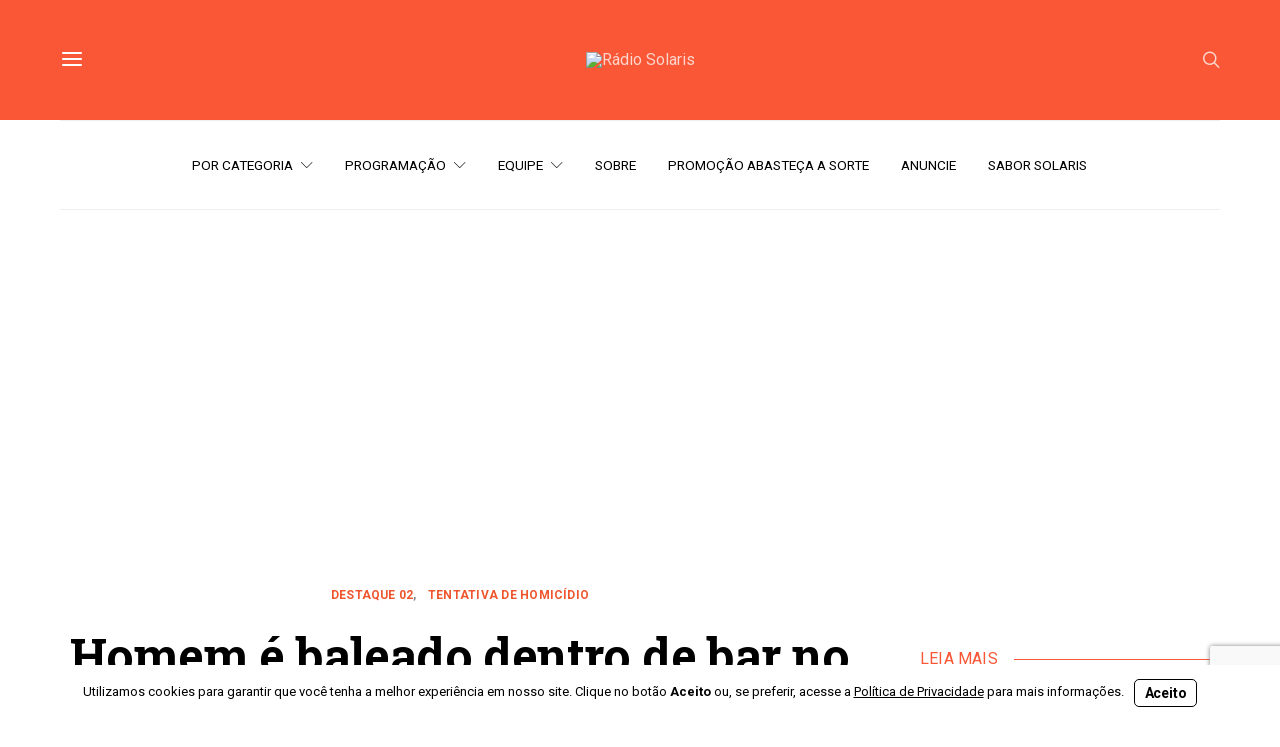

--- FILE ---
content_type: text/html; charset=UTF-8
request_url: https://radiosolaris.com.br/homem-e-baleado-dentro-de-bar-no-bairro-santa-fe-em-caxias-do-sul/
body_size: 35239
content:
<!DOCTYPE html>
<html lang="pt-BR" >
<head>
	<meta charset="UTF-8">
	<meta name="viewport" content="width=device-width, initial-scale=1">
	<link rel="profile" href="https://gmpg.org/xfn/11">
		<title>Homem é baleado dentro de bar no bairro Santa Fé, em Caxias do Sul | Rádio Solaris</title>
<meta name='robots' content='max-image-preview:large' />
	<style>img:is([sizes="auto" i], [sizes^="auto," i]) { contain-intrinsic-size: 3000px 1500px }</style>
	<link rel='dns-prefetch' href='//use.fontawesome.com' />
<link rel='dns-prefetch' href='//fonts.googleapis.com' />
<link href='https://fonts.gstatic.com' crossorigin rel='preconnect' />
<link rel="alternate" type="application/rss+xml" title="Feed para Rádio Solaris &raquo;" href="https://radiosolaris.com.br/feed/" />
<link rel="alternate" type="application/rss+xml" title="Feed de comentários para Rádio Solaris &raquo;" href="https://radiosolaris.com.br/comments/feed/" />
<link rel="alternate" type="application/rss+xml" title="Feed de comentários para Rádio Solaris &raquo; Homem é baleado dentro de bar no bairro Santa Fé, em Caxias do Sul" href="https://radiosolaris.com.br/homem-e-baleado-dentro-de-bar-no-bairro-santa-fe-em-caxias-do-sul/feed/" />
			<link rel="preload" href="https://radiosolaris.com.br/wp-content/plugins/canvas/assets/fonts/canvas-icons.woff" as="font" type="font/woff" crossorigin>
					<style>
			.lazyload,
			.lazyloading {
				max-width: 100%;
			}
		</style>
		<script>
window._wpemojiSettings = {"baseUrl":"https:\/\/s.w.org\/images\/core\/emoji\/16.0.1\/72x72\/","ext":".png","svgUrl":"https:\/\/s.w.org\/images\/core\/emoji\/16.0.1\/svg\/","svgExt":".svg","source":{"concatemoji":"https:\/\/radiosolaris.com.br\/wp-includes\/js\/wp-emoji-release.min.js?ver=6.8.3"}};
/*! This file is auto-generated */
!function(s,n){var o,i,e;function c(e){try{var t={supportTests:e,timestamp:(new Date).valueOf()};sessionStorage.setItem(o,JSON.stringify(t))}catch(e){}}function p(e,t,n){e.clearRect(0,0,e.canvas.width,e.canvas.height),e.fillText(t,0,0);var t=new Uint32Array(e.getImageData(0,0,e.canvas.width,e.canvas.height).data),a=(e.clearRect(0,0,e.canvas.width,e.canvas.height),e.fillText(n,0,0),new Uint32Array(e.getImageData(0,0,e.canvas.width,e.canvas.height).data));return t.every(function(e,t){return e===a[t]})}function u(e,t){e.clearRect(0,0,e.canvas.width,e.canvas.height),e.fillText(t,0,0);for(var n=e.getImageData(16,16,1,1),a=0;a<n.data.length;a++)if(0!==n.data[a])return!1;return!0}function f(e,t,n,a){switch(t){case"flag":return n(e,"\ud83c\udff3\ufe0f\u200d\u26a7\ufe0f","\ud83c\udff3\ufe0f\u200b\u26a7\ufe0f")?!1:!n(e,"\ud83c\udde8\ud83c\uddf6","\ud83c\udde8\u200b\ud83c\uddf6")&&!n(e,"\ud83c\udff4\udb40\udc67\udb40\udc62\udb40\udc65\udb40\udc6e\udb40\udc67\udb40\udc7f","\ud83c\udff4\u200b\udb40\udc67\u200b\udb40\udc62\u200b\udb40\udc65\u200b\udb40\udc6e\u200b\udb40\udc67\u200b\udb40\udc7f");case"emoji":return!a(e,"\ud83e\udedf")}return!1}function g(e,t,n,a){var r="undefined"!=typeof WorkerGlobalScope&&self instanceof WorkerGlobalScope?new OffscreenCanvas(300,150):s.createElement("canvas"),o=r.getContext("2d",{willReadFrequently:!0}),i=(o.textBaseline="top",o.font="600 32px Arial",{});return e.forEach(function(e){i[e]=t(o,e,n,a)}),i}function t(e){var t=s.createElement("script");t.src=e,t.defer=!0,s.head.appendChild(t)}"undefined"!=typeof Promise&&(o="wpEmojiSettingsSupports",i=["flag","emoji"],n.supports={everything:!0,everythingExceptFlag:!0},e=new Promise(function(e){s.addEventListener("DOMContentLoaded",e,{once:!0})}),new Promise(function(t){var n=function(){try{var e=JSON.parse(sessionStorage.getItem(o));if("object"==typeof e&&"number"==typeof e.timestamp&&(new Date).valueOf()<e.timestamp+604800&&"object"==typeof e.supportTests)return e.supportTests}catch(e){}return null}();if(!n){if("undefined"!=typeof Worker&&"undefined"!=typeof OffscreenCanvas&&"undefined"!=typeof URL&&URL.createObjectURL&&"undefined"!=typeof Blob)try{var e="postMessage("+g.toString()+"("+[JSON.stringify(i),f.toString(),p.toString(),u.toString()].join(",")+"));",a=new Blob([e],{type:"text/javascript"}),r=new Worker(URL.createObjectURL(a),{name:"wpTestEmojiSupports"});return void(r.onmessage=function(e){c(n=e.data),r.terminate(),t(n)})}catch(e){}c(n=g(i,f,p,u))}t(n)}).then(function(e){for(var t in e)n.supports[t]=e[t],n.supports.everything=n.supports.everything&&n.supports[t],"flag"!==t&&(n.supports.everythingExceptFlag=n.supports.everythingExceptFlag&&n.supports[t]);n.supports.everythingExceptFlag=n.supports.everythingExceptFlag&&!n.supports.flag,n.DOMReady=!1,n.readyCallback=function(){n.DOMReady=!0}}).then(function(){return e}).then(function(){var e;n.supports.everything||(n.readyCallback(),(e=n.source||{}).concatemoji?t(e.concatemoji):e.wpemoji&&e.twemoji&&(t(e.twemoji),t(e.wpemoji)))}))}((window,document),window._wpemojiSettings);
</script>
<link rel='stylesheet' id='wptwa-public-css' href='https://radiosolaris.com.br/wp-content/plugins/wpt-whatsapp/assets/css/public.css?ver=2.2.12' media='all' />
<link rel='stylesheet' id='wptwa-generated-css' href='https://radiosolaris.com.br/wp-content/plugins/wpt-whatsapp/assets/css/auto-generated-wptwa.css?ver=1672754878' media='all' />
<link rel='stylesheet' id='canvas-css' href='https://radiosolaris.com.br/wp-content/plugins/canvas/assets/css/canvas.css?ver=2.5.1' media='all' />
<link rel='alternate stylesheet' id='powerkit-icons-css' href='https://radiosolaris.com.br/wp-content/plugins/powerkit/assets/fonts/powerkit-icons.woff?ver=3.0.2' as='font' type='font/wof' crossorigin />
<link rel='stylesheet' id='powerkit-css' href='https://radiosolaris.com.br/wp-content/plugins/powerkit/assets/css/powerkit.css?ver=3.0.2' media='all' />
<style id='wp-emoji-styles-inline-css'>

	img.wp-smiley, img.emoji {
		display: inline !important;
		border: none !important;
		box-shadow: none !important;
		height: 1em !important;
		width: 1em !important;
		margin: 0 0.07em !important;
		vertical-align: -0.1em !important;
		background: none !important;
		padding: 0 !important;
	}
</style>
<link rel='stylesheet' id='wp-block-library-css' href='https://radiosolaris.com.br/wp-includes/css/dist/block-library/style.min.css?ver=6.8.3' media='all' />
<style id='classic-theme-styles-inline-css'>
/*! This file is auto-generated */
.wp-block-button__link{color:#fff;background-color:#32373c;border-radius:9999px;box-shadow:none;text-decoration:none;padding:calc(.667em + 2px) calc(1.333em + 2px);font-size:1.125em}.wp-block-file__button{background:#32373c;color:#fff;text-decoration:none}
</style>
<style id='gutena-tabs-style-inline-css'>
.gutena-tabs-block{display:flex;flex-direction:column;position:relative;row-gap:var(--gutena--tabs-tab-after-gap,10px)}@media only screen and (max-width:780px)and (min-width:361px){.gutena-tabs-block.tablet-scroll>.gutena-tabs-tab{flex-wrap:nowrap;justify-content:flex-start!important;overflow:auto;white-space:nowrap}.gutena-tabs-block.tablet-scroll>.gutena-tabs-tab>.gutena-tab-title{flex:1 0 auto}}@media only screen and (max-width:360px){.gutena-tabs-block.mobile-scroll>.gutena-tabs-tab{flex-wrap:nowrap;justify-content:flex-start!important;overflow:auto;white-space:nowrap}.gutena-tabs-block.mobile-scroll>.gutena-tabs-tab>.gutena-tab-title{flex:1 0 auto}}.gutena-tabs-block>.gutena-tabs-tab{display:flex;flex-wrap:wrap;gap:var(--gutena--tabs-tab-spacing,10px);justify-content:flex-start;list-style:none;margin:0;padding:0;position:relative}.gutena-tabs-block>.gutena-tabs-tab .gutena-tab-title{min-width:var(--gutena--tabs-tab-min-width)}.gutena-tabs-block>.gutena-tabs-tab.tab-center{justify-content:center}.gutena-tabs-block>.gutena-tabs-tab.tab-right{justify-content:flex-end}.gutena-tabs-block>.gutena-tabs-tab.tab-flex .gutena-tab-title{flex:1 0 var(--gutena--tabs-tab-min-width,auto);min-width:none}.gutena-tabs-block>.gutena-tabs-tab>.gutena-tab-title{background:var(--gutena--tabs-tab-background-gradient-color,var(--gutena--tabs-tab-background-color,#fff));border-bottom:var(--gutena--tabs-tab-border-bottom);border-left:var(--gutena--tabs-tab-border-left);border-radius:var(--gutena--tabs-tab-border-radius);border-right:var(--gutena--tabs-tab-border-right);border-top:var(--gutena--tabs-tab-border-top);box-shadow:var(--gutena--tabs-tab-box-shadow);color:var(--gutena--tabs-tab-text-color,#000);cursor:pointer;font-family:var(--gutena--tabs-tab-font-family,inherit);font-size:var(--gutena--tabs-tab-font-size,14px);font-style:var(--gutena--tabs-tab-font-style);font-weight:var(--gutena--tabs-tab-font-weight);padding:var(--gutena--tabs-tab-padding);position:relative;text-align:center;text-transform:var(--gutena--tabs-tab-text-transfrom)}@media only screen and (max-width:780px){.gutena-tabs-block>.gutena-tabs-tab>.gutena-tab-title{padding:var(--gutena--tabs-tab-padding-tablet,var(--gutena--tabs-tab-padding))}}@media only screen and (max-width:360px){.gutena-tabs-block>.gutena-tabs-tab>.gutena-tab-title{padding:var(--gutena--tabs-tab-padding-mobile,var(--gutena--tabs-tab-padding-tablet,var(--gutena--tabs-tab-padding)))}}.gutena-tabs-block>.gutena-tabs-tab>.gutena-tab-title:hover{background:var(--gutena--tabs-tab-hover-background-gradient-color,var(--gutena--tabs-tab-hover-background-color,#fff));border-bottom:var(--gutena--tabs-tab-hover-border-bottom,var(--gutena--tabs-tab-border-bottom));border-left:var(--gutena--tabs-tab-hover-border-left,var(--gutena--tabs-tab-border-left));border-radius:var(--gutena--tabs-tab-hover-border-radius,var(--gutena--tabs-tab-border-radius));border-right:var(--gutena--tabs-tab-hover-border-right,var(--gutena--tabs-tab-border-right));border-top:var(--gutena--tabs-tab-hover-border-top,var(--gutena--tabs-tab-border-top));box-shadow:var(--gutena--tabs-tab-hover-box-shadow,var(--gutena--tabs-tab-box-shadow));color:var(--gutena--tabs-tab-hover-text-color,var(--gutena--tabs-tab-text-color,#000));z-index:4}.gutena-tabs-block>.gutena-tabs-tab>.gutena-tab-title:hover>.gutena-tab-title-content .gutena-tab-title-icon svg{fill:var(--gutena--tabs-tab-hover-icon-color)}.gutena-tabs-block>.gutena-tabs-tab>.gutena-tab-title.active{background:var(--gutena--tabs-tab-active-background-gradient-color,var(--gutena--tabs-tab-active-background-color,#fff));border-bottom:var(--gutena--tabs-tab-active-border-bottom);border-left:var(--gutena--tabs-tab-active-border-left);border-radius:var(--gutena--tabs-tab-active-border-radius);border-right:var(--gutena--tabs-tab-active-border-right);border-top:var(--gutena--tabs-tab-active-border-top);box-shadow:var(--gutena--tabs-tab-active-box-shadow);color:var(--gutena--tabs-tab-active-text-color,#000);z-index:4}.gutena-tabs-block>.gutena-tabs-tab>.gutena-tab-title.active>.gutena-tab-title-content .gutena-tab-title-icon svg{fill:var(--gutena--tabs-tab-active-icon-color)}.gutena-tabs-block>.gutena-tabs-tab>.gutena-tab-title.active>.gutena-tab-title-content .gutena-tab-title-icon svg path{stroke-width:5px}.gutena-tabs-block>.gutena-tabs-tab>.gutena-tab-title>.gutena-tab-title-content{align-items:center;display:inline-flex;flex-direction:row;height:100%;justify-content:center}.gutena-tabs-block>.gutena-tabs-tab>.gutena-tab-title>.gutena-tab-title-content .gutena-tab-title-icon{height:100%}.gutena-tabs-block>.gutena-tabs-tab>.gutena-tab-title>.gutena-tab-title-content .gutena-tab-title-icon svg{height:100%;fill:var(--gutena--tabs-tab-icon-color)}.gutena-tabs-block>.gutena-tabs-tab>.gutena-tab-title>.gutena-tab-title-content.icon-left .gutena-tab-title-icon{margin-left:-3px;margin-right:calc(var(--gutena--tabs-tab-icon-spacing, 10)*1px)}.gutena-tabs-block>.gutena-tabs-tab>.gutena-tab-title>.gutena-tab-title-content.icon-right{flex-direction:row-reverse}.gutena-tabs-block>.gutena-tabs-tab>.gutena-tab-title>.gutena-tab-title-content.icon-right .gutena-tab-title-icon{margin-left:calc(var(--gutena--tabs-tab-icon-spacing, 10)*1px);margin-right:-3px}.gutena-tabs-block>.gutena-tabs-tab>.gutena-tab-title>.gutena-tab-title-content.icon-top{flex-direction:column}.gutena-tabs-block>.gutena-tabs-tab>.gutena-tab-title>.gutena-tab-title-content.icon-top .gutena-tab-title-icon{margin-bottom:calc(var(--gutena--tabs-tab-icon-spacing, 10)*1px)}.gutena-tabs-block>.gutena-tabs-content{margin:0!important;position:relative;z-index:2}.gutena-tabs-block>.gutena-tabs-content>.gutena-tab-block{background:var(--gutena--tabs-tab-container-background-gradient-color,var(--gutena--tabs-tab-container-background-color,#fff));border-bottom:var(--gutena--tabs-tab-container-border-bottom);border-left:var(--gutena--tabs-tab-container-border-left);border-radius:var(--gutena--tabs-tab-container-border-radius);border-right:var(--gutena--tabs-tab-container-border-right);border-top:var(--gutena--tabs-tab-container-border-top);box-shadow:var(--gutena--tabs-tab-container-box-shadow);color:var(--gutena--tabs-tab-container-text-color,#000);margin:0;padding:var(--gutena--tabs-tab-container-padding)}@media only screen and (max-width:780px){.gutena-tabs-block>.gutena-tabs-content>.gutena-tab-block{padding:var(--gutena--tabs-tab-container-padding-tablet,var(--gutena--tabs-tab-container-padding))}}@media only screen and (max-width:360px){.gutena-tabs-block>.gutena-tabs-content>.gutena-tab-block{padding:var(--gutena--tabs-tab-container-padding-mobile,var(--gutena--tabs-tab-container-padding-tablet,var(--gutena--tabs-tab-container-padding)))}}.gutena-tabs-block>.gutena-tabs-content>.gutena-tab-block:not(.active){display:none}

</style>
<link rel='stylesheet' id='canvas-block-alert-style-css' href='https://radiosolaris.com.br/wp-content/plugins/canvas/components/basic-elements/block-alert/block.css?ver=1750181092' media='all' />
<link rel='stylesheet' id='canvas-block-progress-style-css' href='https://radiosolaris.com.br/wp-content/plugins/canvas/components/basic-elements/block-progress/block.css?ver=1750181092' media='all' />
<link rel='stylesheet' id='canvas-block-collapsibles-style-css' href='https://radiosolaris.com.br/wp-content/plugins/canvas/components/basic-elements/block-collapsibles/block.css?ver=1750181092' media='all' />
<link rel='stylesheet' id='canvas-block-tabs-style-css' href='https://radiosolaris.com.br/wp-content/plugins/canvas/components/basic-elements/block-tabs/block.css?ver=1750181092' media='all' />
<link rel='stylesheet' id='canvas-block-section-heading-style-css' href='https://radiosolaris.com.br/wp-content/plugins/canvas/components/basic-elements/block-section-heading/block.css?ver=1750181092' media='all' />
<link rel='stylesheet' id='canvas-block-row-style-css' href='https://radiosolaris.com.br/wp-content/plugins/canvas/components/layout-blocks/block-row/block-row.css?ver=1750181092' media='all' />
<link rel='stylesheet' id='canvas-block-posts-style-css' href='https://radiosolaris.com.br/wp-content/plugins/canvas/components/posts/block-posts/block-posts.css?ver=1750181092' media='all' />
<link rel='stylesheet' id='canvas-justified-gallery-block-style-css' href='https://radiosolaris.com.br/wp-content/plugins/canvas/components/justified-gallery/block/block-justified-gallery.css?ver=1750181092' media='all' />
<link rel='stylesheet' id='canvas-slider-gallery-block-style-css' href='https://radiosolaris.com.br/wp-content/plugins/canvas/components/slider-gallery/block/block-slider-gallery.css?ver=1750181092' media='all' />
<link rel='stylesheet' id='canvas-block-posts-sidebar-css' href='https://radiosolaris.com.br/wp-content/plugins/canvas/components/posts/block-posts-sidebar/block-posts-sidebar.css?ver=1750181092' media='all' />
<link rel='stylesheet' id='csco-block-posts-sidebar-style-css' href='https://radiosolaris.com.br/wp-content/themes/authentic/css/blocks/posts-sidebar.css?ver=1750784479' media='all' />
<link rel='stylesheet' id='csco-block-twitter-slider-style-css' href='https://radiosolaris.com.br/wp-content/themes/authentic/css/blocks/twitter-slider.css?ver=1750784479' media='all' />
<link rel='stylesheet' id='csco-block-tiles-style-css' href='https://radiosolaris.com.br/wp-content/themes/authentic/css/blocks/tiles.css?ver=1750784479' media='all' />
<link rel='stylesheet' id='csco-block-horizontal-tiles-style-css' href='https://radiosolaris.com.br/wp-content/themes/authentic/css/blocks/horizontal-tiles.css?ver=1750784478' media='all' />
<link rel='stylesheet' id='csco-block-full-style-css' href='https://radiosolaris.com.br/wp-content/themes/authentic/css/blocks/full.css?ver=1750784478' media='all' />
<link rel='stylesheet' id='csco-block-slider-style-css' href='https://radiosolaris.com.br/wp-content/themes/authentic/css/blocks/slider.css?ver=1750784479' media='all' />
<link rel='stylesheet' id='csco-block-carousel-style-css' href='https://radiosolaris.com.br/wp-content/themes/authentic/css/blocks/carousel.css?ver=1750784478' media='all' />
<link rel='stylesheet' id='csco-block-wide-style-css' href='https://radiosolaris.com.br/wp-content/themes/authentic/css/blocks/wide.css?ver=1750784479' media='all' />
<link rel='stylesheet' id='csco-block-narrow-style-css' href='https://radiosolaris.com.br/wp-content/themes/authentic/css/blocks/narrow.css?ver=1750784479' media='all' />
<style id='font-awesome-svg-styles-default-inline-css'>
.svg-inline--fa {
  display: inline-block;
  height: 1em;
  overflow: visible;
  vertical-align: -.125em;
}
</style>
<link rel='stylesheet' id='font-awesome-svg-styles-css' href='https://radiosolaris.com.br/wp-content/uploads/font-awesome/v6.2.0/css/svg-with-js.css' media='all' />
<style id='font-awesome-svg-styles-inline-css'>
   .wp-block-font-awesome-icon svg::before,
   .wp-rich-text-font-awesome-icon svg::before {content: unset;}
</style>
<style id='global-styles-inline-css'>
:root{--wp--preset--aspect-ratio--square: 1;--wp--preset--aspect-ratio--4-3: 4/3;--wp--preset--aspect-ratio--3-4: 3/4;--wp--preset--aspect-ratio--3-2: 3/2;--wp--preset--aspect-ratio--2-3: 2/3;--wp--preset--aspect-ratio--16-9: 16/9;--wp--preset--aspect-ratio--9-16: 9/16;--wp--preset--color--black: #000000;--wp--preset--color--cyan-bluish-gray: #abb8c3;--wp--preset--color--white: #FFFFFF;--wp--preset--color--pale-pink: #f78da7;--wp--preset--color--vivid-red: #ce2e2e;--wp--preset--color--luminous-vivid-orange: #ff6900;--wp--preset--color--luminous-vivid-amber: #fcb902;--wp--preset--color--light-green-cyan: #7bdcb5;--wp--preset--color--vivid-green-cyan: #01d083;--wp--preset--color--pale-cyan-blue: #8ed1fc;--wp--preset--color--vivid-cyan-blue: #0693e3;--wp--preset--color--vivid-purple: #9b51e0;--wp--preset--color--secondary: #f8f8f8;--wp--preset--gradient--vivid-cyan-blue-to-vivid-purple: linear-gradient(135deg,rgba(6,147,227,1) 0%,rgb(155,81,224) 100%);--wp--preset--gradient--light-green-cyan-to-vivid-green-cyan: linear-gradient(135deg,rgb(122,220,180) 0%,rgb(0,208,130) 100%);--wp--preset--gradient--luminous-vivid-amber-to-luminous-vivid-orange: linear-gradient(135deg,rgba(252,185,0,1) 0%,rgba(255,105,0,1) 100%);--wp--preset--gradient--luminous-vivid-orange-to-vivid-red: linear-gradient(135deg,rgba(255,105,0,1) 0%,rgb(207,46,46) 100%);--wp--preset--gradient--very-light-gray-to-cyan-bluish-gray: linear-gradient(135deg,rgb(238,238,238) 0%,rgb(169,184,195) 100%);--wp--preset--gradient--cool-to-warm-spectrum: linear-gradient(135deg,rgb(74,234,220) 0%,rgb(151,120,209) 20%,rgb(207,42,186) 40%,rgb(238,44,130) 60%,rgb(251,105,98) 80%,rgb(254,248,76) 100%);--wp--preset--gradient--blush-light-purple: linear-gradient(135deg,rgb(255,206,236) 0%,rgb(152,150,240) 100%);--wp--preset--gradient--blush-bordeaux: linear-gradient(135deg,rgb(254,205,165) 0%,rgb(254,45,45) 50%,rgb(107,0,62) 100%);--wp--preset--gradient--luminous-dusk: linear-gradient(135deg,rgb(255,203,112) 0%,rgb(199,81,192) 50%,rgb(65,88,208) 100%);--wp--preset--gradient--pale-ocean: linear-gradient(135deg,rgb(255,245,203) 0%,rgb(182,227,212) 50%,rgb(51,167,181) 100%);--wp--preset--gradient--electric-grass: linear-gradient(135deg,rgb(202,248,128) 0%,rgb(113,206,126) 100%);--wp--preset--gradient--midnight: linear-gradient(135deg,rgb(2,3,129) 0%,rgb(40,116,252) 100%);--wp--preset--font-size--small: 13px;--wp--preset--font-size--medium: 20px;--wp--preset--font-size--large: 36px;--wp--preset--font-size--x-large: 42px;--wp--preset--spacing--20: 0.44rem;--wp--preset--spacing--30: 0.67rem;--wp--preset--spacing--40: 1rem;--wp--preset--spacing--50: 1.5rem;--wp--preset--spacing--60: 2.25rem;--wp--preset--spacing--70: 3.38rem;--wp--preset--spacing--80: 5.06rem;--wp--preset--shadow--natural: 6px 6px 9px rgba(0, 0, 0, 0.2);--wp--preset--shadow--deep: 12px 12px 50px rgba(0, 0, 0, 0.4);--wp--preset--shadow--sharp: 6px 6px 0px rgba(0, 0, 0, 0.2);--wp--preset--shadow--outlined: 6px 6px 0px -3px rgba(255, 255, 255, 1), 6px 6px rgba(0, 0, 0, 1);--wp--preset--shadow--crisp: 6px 6px 0px rgba(0, 0, 0, 1);}:where(.is-layout-flex){gap: 0.5em;}:where(.is-layout-grid){gap: 0.5em;}body .is-layout-flex{display: flex;}.is-layout-flex{flex-wrap: wrap;align-items: center;}.is-layout-flex > :is(*, div){margin: 0;}body .is-layout-grid{display: grid;}.is-layout-grid > :is(*, div){margin: 0;}:where(.wp-block-columns.is-layout-flex){gap: 2em;}:where(.wp-block-columns.is-layout-grid){gap: 2em;}:where(.wp-block-post-template.is-layout-flex){gap: 1.25em;}:where(.wp-block-post-template.is-layout-grid){gap: 1.25em;}.has-black-color{color: var(--wp--preset--color--black) !important;}.has-cyan-bluish-gray-color{color: var(--wp--preset--color--cyan-bluish-gray) !important;}.has-white-color{color: var(--wp--preset--color--white) !important;}.has-pale-pink-color{color: var(--wp--preset--color--pale-pink) !important;}.has-vivid-red-color{color: var(--wp--preset--color--vivid-red) !important;}.has-luminous-vivid-orange-color{color: var(--wp--preset--color--luminous-vivid-orange) !important;}.has-luminous-vivid-amber-color{color: var(--wp--preset--color--luminous-vivid-amber) !important;}.has-light-green-cyan-color{color: var(--wp--preset--color--light-green-cyan) !important;}.has-vivid-green-cyan-color{color: var(--wp--preset--color--vivid-green-cyan) !important;}.has-pale-cyan-blue-color{color: var(--wp--preset--color--pale-cyan-blue) !important;}.has-vivid-cyan-blue-color{color: var(--wp--preset--color--vivid-cyan-blue) !important;}.has-vivid-purple-color{color: var(--wp--preset--color--vivid-purple) !important;}.has-black-background-color{background-color: var(--wp--preset--color--black) !important;}.has-cyan-bluish-gray-background-color{background-color: var(--wp--preset--color--cyan-bluish-gray) !important;}.has-white-background-color{background-color: var(--wp--preset--color--white) !important;}.has-pale-pink-background-color{background-color: var(--wp--preset--color--pale-pink) !important;}.has-vivid-red-background-color{background-color: var(--wp--preset--color--vivid-red) !important;}.has-luminous-vivid-orange-background-color{background-color: var(--wp--preset--color--luminous-vivid-orange) !important;}.has-luminous-vivid-amber-background-color{background-color: var(--wp--preset--color--luminous-vivid-amber) !important;}.has-light-green-cyan-background-color{background-color: var(--wp--preset--color--light-green-cyan) !important;}.has-vivid-green-cyan-background-color{background-color: var(--wp--preset--color--vivid-green-cyan) !important;}.has-pale-cyan-blue-background-color{background-color: var(--wp--preset--color--pale-cyan-blue) !important;}.has-vivid-cyan-blue-background-color{background-color: var(--wp--preset--color--vivid-cyan-blue) !important;}.has-vivid-purple-background-color{background-color: var(--wp--preset--color--vivid-purple) !important;}.has-black-border-color{border-color: var(--wp--preset--color--black) !important;}.has-cyan-bluish-gray-border-color{border-color: var(--wp--preset--color--cyan-bluish-gray) !important;}.has-white-border-color{border-color: var(--wp--preset--color--white) !important;}.has-pale-pink-border-color{border-color: var(--wp--preset--color--pale-pink) !important;}.has-vivid-red-border-color{border-color: var(--wp--preset--color--vivid-red) !important;}.has-luminous-vivid-orange-border-color{border-color: var(--wp--preset--color--luminous-vivid-orange) !important;}.has-luminous-vivid-amber-border-color{border-color: var(--wp--preset--color--luminous-vivid-amber) !important;}.has-light-green-cyan-border-color{border-color: var(--wp--preset--color--light-green-cyan) !important;}.has-vivid-green-cyan-border-color{border-color: var(--wp--preset--color--vivid-green-cyan) !important;}.has-pale-cyan-blue-border-color{border-color: var(--wp--preset--color--pale-cyan-blue) !important;}.has-vivid-cyan-blue-border-color{border-color: var(--wp--preset--color--vivid-cyan-blue) !important;}.has-vivid-purple-border-color{border-color: var(--wp--preset--color--vivid-purple) !important;}.has-vivid-cyan-blue-to-vivid-purple-gradient-background{background: var(--wp--preset--gradient--vivid-cyan-blue-to-vivid-purple) !important;}.has-light-green-cyan-to-vivid-green-cyan-gradient-background{background: var(--wp--preset--gradient--light-green-cyan-to-vivid-green-cyan) !important;}.has-luminous-vivid-amber-to-luminous-vivid-orange-gradient-background{background: var(--wp--preset--gradient--luminous-vivid-amber-to-luminous-vivid-orange) !important;}.has-luminous-vivid-orange-to-vivid-red-gradient-background{background: var(--wp--preset--gradient--luminous-vivid-orange-to-vivid-red) !important;}.has-very-light-gray-to-cyan-bluish-gray-gradient-background{background: var(--wp--preset--gradient--very-light-gray-to-cyan-bluish-gray) !important;}.has-cool-to-warm-spectrum-gradient-background{background: var(--wp--preset--gradient--cool-to-warm-spectrum) !important;}.has-blush-light-purple-gradient-background{background: var(--wp--preset--gradient--blush-light-purple) !important;}.has-blush-bordeaux-gradient-background{background: var(--wp--preset--gradient--blush-bordeaux) !important;}.has-luminous-dusk-gradient-background{background: var(--wp--preset--gradient--luminous-dusk) !important;}.has-pale-ocean-gradient-background{background: var(--wp--preset--gradient--pale-ocean) !important;}.has-electric-grass-gradient-background{background: var(--wp--preset--gradient--electric-grass) !important;}.has-midnight-gradient-background{background: var(--wp--preset--gradient--midnight) !important;}.has-small-font-size{font-size: var(--wp--preset--font-size--small) !important;}.has-medium-font-size{font-size: var(--wp--preset--font-size--medium) !important;}.has-large-font-size{font-size: var(--wp--preset--font-size--large) !important;}.has-x-large-font-size{font-size: var(--wp--preset--font-size--x-large) !important;}
:where(.wp-block-post-template.is-layout-flex){gap: 1.25em;}:where(.wp-block-post-template.is-layout-grid){gap: 1.25em;}
:where(.wp-block-columns.is-layout-flex){gap: 2em;}:where(.wp-block-columns.is-layout-grid){gap: 2em;}
:root :where(.wp-block-pullquote){font-size: 1.5em;line-height: 1.6;}
</style>
<link rel='stylesheet' id='absolute-reviews-css' href='https://radiosolaris.com.br/wp-content/plugins/absolute-reviews/public/css/absolute-reviews-public.css?ver=1.1.6' media='all' />
<link rel='stylesheet' id='advanced-popups-css' href='https://radiosolaris.com.br/wp-content/plugins/advanced-popups/public/css/advanced-popups-public.css?ver=1.2.2' media='all' />
<link rel='stylesheet' id='canvas-block-heading-style-css' href='https://radiosolaris.com.br/wp-content/plugins/canvas/components/content-formatting/block-heading/block.css?ver=1750181092' media='all' />
<link rel='stylesheet' id='canvas-block-list-style-css' href='https://radiosolaris.com.br/wp-content/plugins/canvas/components/content-formatting/block-list/block.css?ver=1750181092' media='all' />
<link rel='stylesheet' id='canvas-block-paragraph-style-css' href='https://radiosolaris.com.br/wp-content/plugins/canvas/components/content-formatting/block-paragraph/block.css?ver=1750181092' media='all' />
<link rel='stylesheet' id='canvas-block-separator-style-css' href='https://radiosolaris.com.br/wp-content/plugins/canvas/components/content-formatting/block-separator/block.css?ver=1750181092' media='all' />
<link rel='stylesheet' id='canvas-block-group-style-css' href='https://radiosolaris.com.br/wp-content/plugins/canvas/components/basic-elements/block-group/block.css?ver=1750181092' media='all' />
<link rel='stylesheet' id='canvas-block-cover-style-css' href='https://radiosolaris.com.br/wp-content/plugins/canvas/components/basic-elements/block-cover/block.css?ver=1750181092' media='all' />
<link rel='stylesheet' id='powerkit-author-box-css' href='https://radiosolaris.com.br/wp-content/plugins/powerkit/modules/author-box/public/css/public-powerkit-author-box.css?ver=3.0.2' media='all' />
<link rel='stylesheet' id='powerkit-basic-elements-css' href='https://radiosolaris.com.br/wp-content/plugins/powerkit/modules/basic-elements/public/css/public-powerkit-basic-elements.css?ver=3.0.2' media='screen' />
<link rel='stylesheet' id='powerkit-coming-soon-css' href='https://radiosolaris.com.br/wp-content/plugins/powerkit/modules/coming-soon/public/css/public-powerkit-coming-soon.css?ver=3.0.2' media='all' />
<link rel='stylesheet' id='powerkit-content-formatting-css' href='https://radiosolaris.com.br/wp-content/plugins/powerkit/modules/content-formatting/public/css/public-powerkit-content-formatting.css?ver=3.0.2' media='all' />
<link rel='stylesheet' id='powerkit-сontributors-css' href='https://radiosolaris.com.br/wp-content/plugins/powerkit/modules/contributors/public/css/public-powerkit-contributors.css?ver=3.0.2' media='all' />
<link rel='stylesheet' id='powerkit-facebook-css' href='https://radiosolaris.com.br/wp-content/plugins/powerkit/modules/facebook/public/css/public-powerkit-facebook.css?ver=3.0.2' media='all' />
<link rel='stylesheet' id='powerkit-featured-categories-css' href='https://radiosolaris.com.br/wp-content/plugins/powerkit/modules/featured-categories/public/css/public-powerkit-featured-categories.css?ver=3.0.2' media='all' />
<link rel='stylesheet' id='powerkit-inline-posts-css' href='https://radiosolaris.com.br/wp-content/plugins/powerkit/modules/inline-posts/public/css/public-powerkit-inline-posts.css?ver=3.0.2' media='all' />
<link rel='stylesheet' id='powerkit-justified-gallery-css' href='https://radiosolaris.com.br/wp-content/plugins/powerkit/modules/justified-gallery/public/css/public-powerkit-justified-gallery.css?ver=3.0.2' media='all' />
<link rel='stylesheet' id='glightbox-css' href='https://radiosolaris.com.br/wp-content/plugins/powerkit/modules/lightbox/public/css/glightbox.min.css?ver=3.0.2' media='all' />
<link rel='stylesheet' id='powerkit-lightbox-css' href='https://radiosolaris.com.br/wp-content/plugins/powerkit/modules/lightbox/public/css/public-powerkit-lightbox.css?ver=3.0.2' media='all' />
<link rel='stylesheet' id='powerkit-opt-in-forms-css' href='https://radiosolaris.com.br/wp-content/plugins/powerkit/modules/opt-in-forms/public/css/public-powerkit-opt-in-forms.css?ver=3.0.2' media='all' />
<link rel='stylesheet' id='powerkit-scroll-to-top-css' href='https://radiosolaris.com.br/wp-content/plugins/powerkit/modules/scroll-to-top/public/css/public-powerkit-scroll-to-top.css?ver=3.0.2' media='all' />
<link rel='stylesheet' id='powerkit-share-buttons-css' href='https://radiosolaris.com.br/wp-content/plugins/powerkit/modules/share-buttons/public/css/public-powerkit-share-buttons.css?ver=3.0.2' media='all' />
<link rel='stylesheet' id='powerkit-social-links-css' href='https://radiosolaris.com.br/wp-content/plugins/powerkit/modules/social-links/public/css/public-powerkit-social-links.css?ver=3.0.2' media='all' />
<link rel='stylesheet' id='powerkit-table-of-contents-css' href='https://radiosolaris.com.br/wp-content/plugins/powerkit/modules/table-of-contents/public/css/public-powerkit-table-of-contents.css?ver=3.0.2' media='all' />
<link rel='stylesheet' id='powerkit-widget-about-css' href='https://radiosolaris.com.br/wp-content/plugins/powerkit/modules/widget-about/public/css/public-powerkit-widget-about.css?ver=3.0.2' media='all' />
<link rel='stylesheet' id='magnific-popup-css' href='https://radiosolaris.com.br/wp-content/plugins/sight/render/css/magnific-popup.css?ver=1746798532' media='all' />
<link rel='stylesheet' id='sight-css' href='https://radiosolaris.com.br/wp-content/plugins/sight/render/css/sight.css?ver=1746798532' media='all' />
<link rel='stylesheet' id='sight-common-css' href='https://radiosolaris.com.br/wp-content/plugins/sight/render/css/sight-common.css?ver=1746798532' media='all' />
<link rel='stylesheet' id='sight-lightbox-css' href='https://radiosolaris.com.br/wp-content/plugins/sight/render/css/sight-lightbox.css?ver=1746798532' media='all' />
<link rel='stylesheet' id='ppress-frontend-css' href='https://radiosolaris.com.br/wp-content/plugins/wp-user-avatar/assets/css/frontend.min.css?ver=4.16.7' media='all' />
<link rel='stylesheet' id='ppress-flatpickr-css' href='https://radiosolaris.com.br/wp-content/plugins/wp-user-avatar/assets/flatpickr/flatpickr.min.css?ver=4.16.7' media='all' />
<link rel='stylesheet' id='ppress-select2-css' href='https://radiosolaris.com.br/wp-content/plugins/wp-user-avatar/assets/select2/select2.min.css?ver=6.8.3' media='all' />
<link rel='stylesheet' id='csco-styles-css' href='https://radiosolaris.com.br/wp-content/themes/authentic/style.css?ver=7.2.4' media='all' />
<link rel='stylesheet' id='font-awesome-official-css' href='https://use.fontawesome.com/releases/v6.2.0/css/all.css' media='all' integrity="sha384-SOnAn/m2fVJCwnbEYgD4xzrPtvsXdElhOVvR8ND1YjB5nhGNwwf7nBQlhfAwHAZC" crossorigin="anonymous" />
<link rel='stylesheet' id='searchwp-forms-css' href='https://radiosolaris.com.br/wp-content/plugins/searchwp-live-ajax-search/assets/styles/frontend/search-forms.min.css?ver=1.8.6' media='all' />
<link rel='stylesheet' id='searchwp-live-search-css' href='https://radiosolaris.com.br/wp-content/plugins/searchwp-live-ajax-search/assets/styles/style.min.css?ver=1.8.6' media='all' />
<style id='searchwp-live-search-inline-css'>
.searchwp-live-search-result .searchwp-live-search-result--title a {
  font-size: 16px;
}
.searchwp-live-search-result .searchwp-live-search-result--price {
  font-size: 14px;
}
.searchwp-live-search-result .searchwp-live-search-result--add-to-cart .button {
  font-size: 14px;
}

</style>
<link rel='stylesheet' id='branda-cookie-notice-front-css' href='https://radiosolaris.com.br/wp-content/plugins/ultimate-branding/inc/modules/front-end/assets/css/cookie-notice.css?ver=3.4.26' media='all' />
<link rel='stylesheet' id='add14a71cafdde1421fb31bdaf229c5a-css' href='https://fonts.googleapis.com/css?family=Roboto+Slab%3A700&#038;subset=latin%2Clatin-ext%2Ccyrillic%2Ccyrillic-ext%2Cvietnamese&#038;display=swap&#038;ver=7.2.4' media='all' />
<link rel='stylesheet' id='0da479f7f76ed7cc4ca80c8a833497a4-css' href='https://fonts.googleapis.com/css?family=Roboto%3A400%2C700i%2C700&#038;subset=latin%2Clatin-ext%2Ccyrillic%2Ccyrillic-ext%2Cvietnamese&#038;display=swap&#038;ver=7.2.4' media='all' />
<link rel='stylesheet' id='ff885300f917cd516bed91069e32ad40-css' href='https://fonts.googleapis.com/css?family=Montserrat%3A300&#038;subset=latin%2Clatin-ext%2Ccyrillic%2Ccyrillic-ext%2Cvietnamese&#038;display=swap&#038;ver=7.2.4' media='all' />
<link rel='stylesheet' id='font-awesome-official-v4shim-css' href='https://use.fontawesome.com/releases/v6.2.0/css/v4-shims.css' media='all' integrity="sha384-MAgG0MNwzSXBbmOw4KK9yjMrRaUNSCk3WoZPkzVC1rmhXzerY4gqk/BLNYtdOFCO" crossorigin="anonymous" />
<script src="https://radiosolaris.com.br/wp-includes/js/jquery/jquery.min.js?ver=3.7.1" id="jquery-core-js"></script>
<script src="https://radiosolaris.com.br/wp-includes/js/jquery/jquery-migrate.min.js?ver=3.4.1" id="jquery-migrate-js"></script>
<script src="https://radiosolaris.com.br/wp-content/plugins/advanced-popups/public/js/advanced-popups-public.js?ver=1.2.2" id="advanced-popups-js"></script>
<script src="https://radiosolaris.com.br/wp-content/plugins/wp-user-avatar/assets/flatpickr/flatpickr.min.js?ver=4.16.7" id="ppress-flatpickr-js"></script>
<script src="https://radiosolaris.com.br/wp-content/plugins/wp-user-avatar/assets/select2/select2.min.js?ver=4.16.7" id="ppress-select2-js"></script>
<script id="beehive-gtm-frontend-header-js-after">
var dataLayer = [{"post_title":"Homem é baleado dentro de bar no bairro Santa Fé, em Caxias do Sul","post_type":"post","logged_in_status":"logged-out"}];
(function(w,d,s,l,i){w[l]=w[l]||[];w[l].push({'gtm.start':
			new Date().getTime(),event:'gtm.js'});var f=d.getElementsByTagName(s)[0],
			j=d.createElement(s),dl=l!='dataLayer'?'&l='+l:'';j.async=true;j.src=
			'https://www.googletagmanager.com/gtm.js?id='+i+dl;f.parentNode.insertBefore(j,f);
			})(window,document,'script','dataLayer','GTM-P3KW37F');
</script>
<link rel="https://api.w.org/" href="https://radiosolaris.com.br/wp-json/" /><link rel="alternate" title="JSON" type="application/json" href="https://radiosolaris.com.br/wp-json/wp/v2/posts/131805" /><link rel="EditURI" type="application/rsd+xml" title="RSD" href="https://radiosolaris.com.br/xmlrpc.php?rsd" />
<link rel='shortlink' href='https://radiosolaris.com.br/?p=131805' />
<link rel="alternate" title="oEmbed (JSON)" type="application/json+oembed" href="https://radiosolaris.com.br/wp-json/oembed/1.0/embed?url=https%3A%2F%2Fradiosolaris.com.br%2Fhomem-e-baleado-dentro-de-bar-no-bairro-santa-fe-em-caxias-do-sul%2F" />
<link rel="alternate" title="oEmbed (XML)" type="text/xml+oembed" href="https://radiosolaris.com.br/wp-json/oembed/1.0/embed?url=https%3A%2F%2Fradiosolaris.com.br%2Fhomem-e-baleado-dentro-de-bar-no-bairro-santa-fe-em-caxias-do-sul%2F&#038;format=xml" />
		<link rel="preload" href="https://radiosolaris.com.br/wp-content/plugins/absolute-reviews/fonts/absolute-reviews-icons.woff" as="font" type="font/woff" crossorigin>
		
<!-- This site is using AdRotate Professional v5.18 to display their advertisements - https://ajdg.solutions/ -->
<!-- AdRotate CSS -->
<style type="text/css" media="screen">
	.g { margin:0px; padding:0px; overflow:hidden; line-height:1; zoom:1; }
	.g img { height:auto; }
	.g-col { position:relative; float:left; }
	.g-col:first-child { margin-left: 0; }
	.g-col:last-child { margin-right: 0; }
	.woocommerce-page .g, .bbpress-wrapper .g { margin: 20px auto; clear:both; }
	.g-1 {  width:100%; max-width:300px;  height:100%; max-height:250px; margin: 0 auto; }
	.g-2 { margin:0px 0px 0px 0px; width:100%; max-width:300px; height:100%; max-height:250px; }
	.g-3 { margin:0px 0px 0px 0px; width:100%; max-width:970px; height:100%; max-height:250px; }
	.g-4 { margin:0px 0px 0px 0px; width:100%; max-width:970px; height:100%; max-height:250px; }
	@media only screen and (max-width: 480px) {
		.g-col, .g-dyn, .g-single { width:100%; margin-left:0; margin-right:0; }
		.woocommerce-page .g, .bbpress-wrapper .g { margin: 10px auto; }
	}
</style>
<!-- /AdRotate CSS -->

		<link rel="preload" href="https://radiosolaris.com.br/wp-content/plugins/advanced-popups/fonts/advanced-popups-icons.woff" as="font" type="font/woff" crossorigin>
		
<style type="text/css" media="all" id="canvas-blocks-dynamic-styles">

</style>
		<script>
			document.documentElement.className = document.documentElement.className.replace('no-js', 'js');
		</script>
				<style>
			.no-js img.lazyload {
				display: none;
			}

			figure.wp-block-image img.lazyloading {
				min-width: 150px;
			}

			.lazyload,
			.lazyloading {
				--smush-placeholder-width: 100px;
				--smush-placeholder-aspect-ratio: 1/1;
				width: var(--smush-image-width, var(--smush-placeholder-width)) !important;
				aspect-ratio: var(--smush-image-aspect-ratio, var(--smush-placeholder-aspect-ratio)) !important;
			}

						.lazyload, .lazyloading {
				opacity: 0;
			}

			.lazyloaded {
				opacity: 1;
				transition: opacity 400ms;
				transition-delay: 0ms;
			}

					</style>
							<!-- Google Analytics tracking code output by Beehive Analytics Pro -->
						<script async src="https://www.googletagmanager.com/gtag/js?id=G-4XBLMM2P1P&l=beehiveDataLayer"></script>
		<script>
						window.beehiveDataLayer = window.beehiveDataLayer || [];
			function beehive_ga() {beehiveDataLayer.push(arguments);}
			beehive_ga('js', new Date())
						beehive_ga('config', 'G-4XBLMM2P1P', {
				'anonymize_ip': true,
				'allow_google_signals': true,
			})
					</script>
		<!-- SEO meta tags powered by SmartCrawl https://wpmudev.com/project/smartcrawl-wordpress-seo/ -->
<meta name="description" content="Uma mulher foi presa durante o atendimenrto da ocorrência Um homem de 45 anos foi vítima de um ataque a tiros na noite desta terça-feira (2), em Caxias do S ..." />
<script type="application/ld+json">{"@context":"https:\/\/schema.org","@graph":[{"@type":"Organization","@id":"https:\/\/radiosolaris.com.br\/#schema-publishing-organization","url":"https:\/\/radiosolaris.com.br","name":"R\u00e1dio Solaris"},{"@type":"WebSite","@id":"https:\/\/radiosolaris.com.br\/#schema-website","url":"https:\/\/radiosolaris.com.br","name":"Radio Solaris","encoding":"UTF-8","potentialAction":{"@type":"SearchAction","target":"https:\/\/radiosolaris.com.br\/search\/{search_term_string}\/","query-input":"required name=search_term_string"}},{"@type":"BreadcrumbList","@id":"https:\/\/radiosolaris.com.br\/homem-e-baleado-dentro-de-bar-no-bairro-santa-fe-em-caxias-do-sul?page&name=homem-e-baleado-dentro-de-bar-no-bairro-santa-fe-em-caxias-do-sul\/#breadcrumb","itemListElement":[{"@type":"ListItem","position":1,"name":"Home","item":"https:\/\/radiosolaris.com.br"},{"@type":"ListItem","position":2,"name":"DESTAQUE 02","item":"https:\/\/radiosolaris.com.br\/category\/destaque-02\/"},{"@type":"ListItem","position":3,"name":"Homem \u00e9 baleado dentro de bar no bairro Santa F\u00e9, em Caxias do Sul"}]},{"@type":"Person","@id":"https:\/\/radiosolaris.com.br\/author\/wellington\/#schema-author","name":"Wellington Frizon","url":"https:\/\/radiosolaris.com.br\/author\/wellington\/"},{"@type":"WebPage","@id":"https:\/\/radiosolaris.com.br\/homem-e-baleado-dentro-de-bar-no-bairro-santa-fe-em-caxias-do-sul\/#schema-webpage","isPartOf":{"@id":"https:\/\/radiosolaris.com.br\/#schema-website"},"publisher":{"@id":"https:\/\/radiosolaris.com.br\/#schema-publishing-organization"},"url":"https:\/\/radiosolaris.com.br\/homem-e-baleado-dentro-de-bar-no-bairro-santa-fe-em-caxias-do-sul\/"},{"@type":"Article","mainEntityOfPage":{"@id":"https:\/\/radiosolaris.com.br\/homem-e-baleado-dentro-de-bar-no-bairro-santa-fe-em-caxias-do-sul\/#schema-webpage"},"author":{"@id":"https:\/\/radiosolaris.com.br\/author\/wellington\/#schema-author"},"publisher":{"@id":"https:\/\/radiosolaris.com.br\/#schema-publishing-organization"},"dateModified":"2024-01-03T13:56:51","datePublished":"2024-01-03T08:31:57","headline":"Homem \u00e9 baleado dentro de bar no bairro Santa F\u00e9, em Caxias do Sul | R\u00e1dio Solaris","description":"Uma mulher foi presa durante o atendimenrto da ocorr\u00eancia Um homem de 45 anos foi v\u00edtima de um ataque a tiros na noite desta ter\u00e7a-feira (2), em Caxias do S ...","name":"Homem \u00e9 baleado dentro de bar no bairro Santa F\u00e9, em Caxias do Sul","image":{"@type":"ImageObject","@id":"https:\/\/radiosolaris.com.br\/homem-e-baleado-dentro-de-bar-no-bairro-santa-fe-em-caxias-do-sul\/#schema-article-image","url":"https:\/\/radiosolaris.com.br\/wp-content\/uploads\/2024\/01\/WhatsApp-Image-2024-01-03-at-08.09.10-scaled.jpeg","height":1200,"width":1600,"caption":"Foto: BM\/DIVULGA\u00c7\u00c3O"},"thumbnailUrl":"https:\/\/radiosolaris.com.br\/wp-content\/uploads\/2024\/01\/WhatsApp-Image-2024-01-03-at-08.09.10-scaled.jpeg"}]}</script>
<meta property="og:type" content="article" />
<meta property="og:url" content="https://radiosolaris.com.br/homem-e-baleado-dentro-de-bar-no-bairro-santa-fe-em-caxias-do-sul/" />
<meta property="og:title" content="Homem é baleado dentro de bar no bairro Santa Fé, em Caxias do Sul | Rádio Solaris" />
<meta property="og:description" content="Uma mulher foi presa durante o atendimenrto da ocorrência Um homem de 45 anos foi vítima de um ataque a tiros na noite desta terça-feira (2), em Caxias do S ..." />
<meta property="og:image" content="https://radiosolaris.com.br/wp-content/uploads/2024/01/WhatsApp-Image-2024-01-03-at-08.09.10-scaled.jpeg" />
<meta property="og:image:width" content="1600" />
<meta property="og:image:height" content="1200" />
<meta property="article:published_time" content="2024-01-03T08:31:57" />
<meta property="article:author" content="Wellington Frizon" />
<meta name="twitter:card" content="summary_large_image" />
<meta name="twitter:title" content="Homem é baleado dentro de bar no bairro Santa Fé, em Caxias do Sul | Rádio Solaris" />
<meta name="twitter:description" content="Uma mulher foi presa durante o atendimenrto da ocorrência Um homem de 45 anos foi vítima de um ataque a tiros na noite desta terça-feira (2), em Caxias do S ..." />
<meta name="twitter:image" content="https://radiosolaris.com.br/wp-content/uploads/2024/01/WhatsApp-Image-2024-01-03-at-08.09.10-scaled.jpeg" />
<!-- /SEO -->
      <meta name="onesignal" content="wordpress-plugin"/>
            <script>

      window.OneSignalDeferred = window.OneSignalDeferred || [];

      OneSignalDeferred.push(function(OneSignal) {
        var oneSignal_options = {};
        window._oneSignalInitOptions = oneSignal_options;

        oneSignal_options['serviceWorkerParam'] = { scope: '/wp-content/plugins/onesignal-free-web-push-notifications/sdk_files/push/onesignal/' };
oneSignal_options['serviceWorkerPath'] = 'OneSignalSDKWorker.js';

        OneSignal.Notifications.setDefaultUrl("https://radiosolaris.com.br");

        oneSignal_options['wordpress'] = true;
oneSignal_options['appId'] = '18a8adc0-6e01-472f-824b-f85d6b88e844';
oneSignal_options['allowLocalhostAsSecureOrigin'] = true;
oneSignal_options['welcomeNotification'] = { };
oneSignal_options['welcomeNotification']['title'] = "Agora você ficará informado instantaneamente a cada nova notícia no nosso site!";
oneSignal_options['welcomeNotification']['message'] = "";
oneSignal_options['welcomeNotification']['url'] = "https://radiosolaris.com.br";
oneSignal_options['path'] = "https://radiosolaris.com.br/wp-content/plugins/onesignal-free-web-push-notifications/sdk_files/";
oneSignal_options['safari_web_id'] = "web.onesignal.auto.09206a8d-cae3-491c-ad76-7a8d47a79aca";
oneSignal_options['promptOptions'] = { };
oneSignal_options['promptOptions']['actionMessage'] = "Aceita ser notificado? Nossas notícias chegarão de maneira mais rápida até você! ;)";
oneSignal_options['promptOptions']['exampleNotificationMessageDesktop'] = "Aviso sobre novas notícias!";
oneSignal_options['promptOptions']['exampleNotificationTitleMobile'] = "Rádio Solaris FM";
oneSignal_options['promptOptions']['exampleNotificationMessageMobile'] = "Aviso sobre novas notícias!";
oneSignal_options['promptOptions']['exampleNotificationCaption'] = "Você poderá cancelar a qualquer momento";
oneSignal_options['promptOptions']['acceptButtonText'] = "Aceito";
oneSignal_options['promptOptions']['cancelButtonText'] = "Não, obrigado";
oneSignal_options['promptOptions']['siteName'] = "Rádio Solaris FM";
oneSignal_options['promptOptions']['autoAcceptTitle'] = "Sim";
oneSignal_options['notifyButton'] = { };
oneSignal_options['notifyButton']['enable'] = true;
oneSignal_options['notifyButton']['position'] = 'bottom-right';
oneSignal_options['notifyButton']['theme'] = 'default';
oneSignal_options['notifyButton']['size'] = 'medium';
oneSignal_options['notifyButton']['displayPredicate'] = function() {
              return !OneSignal.User.PushSubscription.optedIn;
            };
oneSignal_options['notifyButton']['showCredit'] = false;
oneSignal_options['notifyButton']['text'] = {};
oneSignal_options['notifyButton']['text']['tip.state.unsubscribed'] = 'Receber Notificações';
oneSignal_options['notifyButton']['colors'] = {};
oneSignal_options['notifyButton']['offset'] = {};
oneSignal_options['notifyButton']['offset']['bottom'] = '100px';
oneSignal_options['notifyButton']['offset']['left'] = '100px';
oneSignal_options['notifyButton']['offset']['right'] = '20px';
              OneSignal.init(window._oneSignalInitOptions);
              OneSignal.Slidedown.promptPush()      });

      function documentInitOneSignal() {
        var oneSignal_elements = document.getElementsByClassName("OneSignal-prompt");

        var oneSignalLinkClickHandler = function(event) { OneSignal.Notifications.requestPermission(); event.preventDefault(); };        for(var i = 0; i < oneSignal_elements.length; i++)
          oneSignal_elements[i].addEventListener('click', oneSignalLinkClickHandler, false);
      }

      if (document.readyState === 'complete') {
           documentInitOneSignal();
      }
      else {
           window.addEventListener("load", function(event){
               documentInitOneSignal();
          });
      }
    </script>
<script async src="https://pagead2.googlesyndication.com/pagead/js/adsbygoogle.js?client=ca-pub-4166313235765233" crossorigin="anonymous"></script><link rel="icon" href="https://radiosolaris.com.br/wp-content/uploads/2022/11/cropped-512x512-1-320x240.png" sizes="32x32" />
<link rel="icon" href="https://radiosolaris.com.br/wp-content/uploads/2022/11/cropped-512x512-1-320x240.png" sizes="192x192" />
<link rel="apple-touch-icon" href="https://radiosolaris.com.br/wp-content/uploads/2022/11/cropped-512x512-1-320x240.png" />
<meta name="msapplication-TileImage" content="https://radiosolaris.com.br/wp-content/uploads/2022/11/cropped-512x512-1-320x240.png" />
				<style id="csco-customizer-output-default-styles-inline-css">
					body, .offcanvas, #search, .searchwp-live-search-results, select, input[type=search], input[type=text], input[type=number], input[type=email], input[type=tel], input[type=password], textarea, .form-control, .pk-card, .pagination-content, .adp-popup-type-content .adp-popup-container{background-color:#ffffff;}.entry-content .pk-block-bg-inverse, .pk-dropcap-bg-inverse:first-letter, .entry-content .has-drop-cap.is-cnvs-dropcap-bg-dark:first-letter{color:#ffffff!important;}.adp-popup .adp-popup-container{--adp-popup-container-background:#ffffff;--adp-popup-type-notification-text-color:#3f3f3f;--adp-popup-type-notification-text-link-color:#f95735;--adp-popup-close-color:#f95735;--adp-popup-close-hover-color:#f99781;}.mfp-bg, .mfp-wrap{--mfp-overlay-color:#ffffff;--mfp-controls-border-color:#ffffff;--mfp-inner-close-icon-color:#ffffff;--mfp-iframe-background:#ffffff;--mfp-image-background:#ffffff;--mfp-controls-color:#3f3f3f;--mfp-controls-text-color-hover:#3f3f3f;--mfp-caption-title-color:#3f3f3f;--mfp-controls-text-color:#878787;--mfp-caption-subtitle-color:#878787;}body, select, input[type=search], input[type=text], input[type=number], input[type=email], input[type=tel], input[type=password], textarea, .abr-reviews-posts .abr-review-meta{color:#3f3f3f;}blockquote cite, figcaption, .wp-caption-text, .wp-block-gallery .blocks-gallery-item figcaption, .wp-block-image figcaption, .wp-block-audio figcaption, .wp-block-embed figcaption, .wp-block-pullquote cite, .wp-block-pullquote footer, .wp-block-pullquote .wp-block-pullquote__citation, .wp-block-quote cite, label, .text-small, .comment-metadata, .logged-in-as, .post-categories, .post-count, .product-count, .post-meta, .entry-content figcaption, .post-media figcaption, .post-tags, .sub-title, .tagcloud, .timestamp, #wp-calendar caption, .comment-metadata a, .comment-metadata, .widget_rss ul li cite, .widget_rss ul li .rss-date, .pk-widget-about .pk-about-small, .pk-share-buttons-total .pk-share-buttons-count, .pk-share-buttons-post-loop .pk-share-buttons-count, .pk-share-buttons-block-posts .pk-share-buttons-count, .pk-share-buttons-post-sidebar .pk-share-buttons-count, .pk-share-buttons-post-loop .pk-share-buttons-link:hover .pk-share-buttons-count, .pk-share-buttons-block-posts .pk-share-buttons-link:hover .pk-share-buttons-count, .pk-share-buttons-post-sidebar .pk-share-buttons-link:hover .pk-share-buttons-count, .title-share, .pk-social-links-template-default .pk-social-links-label, .pk-social-links-wrap .pk-social-links-label, .pk-color-secondary, .pk-twitter-default .pk-twitter-tweet:before, .cs-meet-team .pk-social-links-link, .abr-post-review .abr-review-score .abr-review-subtext .abr-data-label, .sight-portfolio-area-filter__list-item a{color:#878787;}.owl-dot span, .abr-post-review .abr-review-score .abr-review-subtext .abr-data-info{background-color:#878787;}.entry-content p > code, a, #search .close, .button-link, .pk-share-buttons-total .pk-share-buttons-label, .pk-share-buttons-total .pk-share-buttons-title, .pk-social-links-wrap .pk-social-links-count, .pk-nav-tabs .pk-nav-link, .pk-nav-tabs .pk-nav-link.pk-active, .pk-tabs .pk-nav-pills .pk-nav-link, .pk-block-social-links .pk-social-links-link, .pk-block-social-links .pk-social-links-title, .pk-social-links-scheme-light .pk-social-links-link, .pk-social-links-scheme-light .pk-social-links-title, .pk-social-links-scheme-bold .pk-social-links-title, .pk-social-links-scheme-bold-rounded .pk-social-links-title, .pk-share-buttons-scheme-default .pk-share-buttons-link, .pk-share-buttons-after-post.pk-share-buttons-scheme-default .pk-share-buttons-link:not(:hover), .pk-share-buttons-before-post.pk-share-buttons-scheme-default .pk-share-buttons-link:not(:hover), .pk-toc ol > li:before, ol.pk-list-styled > li:before, h2.pk-heading-numbered:before, .pk-card-header a, .pk-twitter-info a, .pk-instagram-username a, .pk-social-links-template-default .pk-social-links-link, .pk-widget-contributors .pk-social-links-link, .cs-list-articles > li > a, .pk-block-contributors .author-name a, .editor-styles-wrapper.cs-editor-styles-wrapper .pk-author-posts-single a, .pk-twitter-content a, .pk-block-author .pk-widget-author-container:not(.pk-bg-overlay) .pk-author-title a, .pk-share-buttons-scheme-simple-light .pk-share-buttons-link, .pk-share-buttons-scheme-simple-light .pk-share-buttons-count, .is-style-pk-share-buttons-simple-light .pk-share-buttons-link, .is-style-pk-share-buttons-simple-light .pk-share-buttons-link .pk-share-buttons-count, .is-style-pk-share-buttons-default .pk-share-buttons-link:not(hover), ol.is-style-cnvs-list-styled > li:before, h2.is-style-cnvs-heading-numbered:before, .cnvs-block-collapsible .cnvs-block-collapsible-title h6 a, header .offcanvas-toggle, .navbar-scheme-toggle{color:#f95735;}.owl-dot.active span{background-color:#f95735;}.cnvs-block-tabs{--cnvs-tabs-button-color:#f95735;--cnvs-tabs-button-hover-color:#f99781;}a:hover, .button-link:hover, #search .close:hover, .pk-social-links-scheme-light:not(.pk-social-links-scheme-light-bg) .pk-social-links-link:hover .pk-social-links-title, .is-style-pk-social-links-bold .pk-social-links-link:hover .pk-social-links-title, .pk-social-links-scheme-bold .pk-social-links-link:hover .pk-social-links-title, .is-style-pk-social-links-bold-rounded .pk-social-links-link:hover .pk-social-links-title, .pk-social-links-scheme-bold-rounded .pk-social-links-link:hover .pk-social-links-title, .pk-nav-tabs .pk-nav-link:not(.pk-active):focus, .pk-nav-tabs .pk-nav-link:not(.pk-active):hover, .pk-card-header a:hover, .pk-twitter-info a:hover, .pk-instagram-username a:hover, .pk-widget-contributors .pk-social-links-link:hover, .cs-list-articles > li > a:hover, .pk-block-contributors .author-name a:hover, .editor-styles-wrapper.cs-editor-styles-wrapper .pk-author-posts-single a:hover, .pk-twitter-content a:hover, .pk-block-author .pk-widget-author-container:not(.pk-bg-overlay) .pk-author-title a:hover, .cnvs-block-collapsible .cnvs-block-collapsible-title h6 a:hover, .navbar-scheme-toggle:hover{color:#f99781;}.wp-block-separator{color:#eeeeee;}hr, .wp-block-separator:not(.is-style-dots), .wp-block-pullquote:not([style*="border-color"]), .entry-content .table-bordered th, .entry-content .table-bordered td, section.widget .widget-wrap, .form-control, input[type=search], input[type=text], input[type=number], input[type=email], input[type=tel], input[type=password], textarea, select, .pk-collapsibles .pk-card, .post-archive .archive-compact .post-masonry, .post-archive .archive-compact .post-grid, .post-archive .archive-compact.archive-masonry section.widget, .post-archive .archive-compact.archive-grid section.widget, .archive-list section.widget .widget-wrap, .archive-standard section.widget .widget-wrap, .sidebar-offcanvas .widget, .pk-nav-tabs .pk-nav-link, .pk-collapsibles .pk-card + .pk-card, .cnvs-block-tabs .cnvs-block-tabs-buttons .cnvs-block-tabs-button a, .cnvs-block-collapsibles .cnvs-block-collapsible, .abr-reviews-posts .abr-post-item{border-color:#eeeeee;}hr, .entry-content table th, .entry-content table td, .entry-content table tbody + tbody, .header-enabled .navbar-primary:not(.sticky-nav-slide) .navbar, .navigation.comment-navigation, .site-main > article > .post-author, .post-main .post-author, .comment-body + .comment-respond, .comment-list + .comment-respond, .comment-list article, .comment-list .pingback, .comment-list .trackback, .post-standard:not(.post-featured) + .post-standard:not(.post-featured), .archive-first + .archive-list, .single .section-carousel, .widget_nav_menu .menu > .menu-item:not(:first-child), .widget_pages li:not(:first-child) a, .widget_meta li:not(:first-child) a, .widget_categories > ul > li:not(:first-child), .widget_archive > ul > li:not(:first-child), .widget_categories .widget-wrap > ul > li:not(:first-child), .widget_archive .widget-wrap > ul > li:not(:first-child), .widget_recent_comments li:not(:first-child), .widget_recent_entries li:not(:first-child), #wp-calendar tbody td, .navigation.pagination, .navigation.pagination + .post-tags, .fb-comments, .post-tags, .page-header-simple .page-header + .post-archive, .section-grid + .site-content > .cs-container:before, .archive-pagination:not(:empty), .post-list:not(.post-featured) + .post-list:not(.post-featured), .post-list + .post, .post + .post-list, .cs-meet-team .cs-author .cs-author-posts, .pk-widget-contributors .pk-author-item, .pk-toc:not(:first-child), .pk-inline-posts:not(:first-child), .cnvs-block-toc:not(:first-child){border-top-color:#eeeeee;}.entry-content thead th, .navbar-primary:not(.sticky-nav-slide) .navbar, .sticky-nav-slide, .topbar, .navbar-offcanvas, .navigation.comment-navigation, .widget_rss ul li, .searchwp-live-search-results.searchwp-live-search-results-showing .searchwp-live-search-result:not(:last-child) a, .pk-separator, .pk-toc:not(:last-child), .pk-inline-posts:not(:last-child), .cnvs-block-tabs.cnvs-block-tabs-vertical .cnvs-block-tabs-buttons .cnvs-block-tabs-button-active a, .cnvs-block-toc:not(:last-child){border-bottom-color:#eeeeee;}.pk-nav-tabs .pk-nav-link:not(.pk-active):focus, .pk-nav-tabs .pk-nav-link:not(.pk-active):hover{background-color:#eeeeee;}.wp-block-separator.is-style-dots:before{color:#eeeeee;}.entry-content p > code, .table-striped tbody tr:nth-of-type(odd), .wp-block-table.is-style-stripes tbody tr:nth-child(odd), .site-main .pk-subscribe-form-wrap, .post-comments, .archive-list .pk-subscribe-form-wrap, .archive-full .pk-subscribe-form-wrap, .entry-content .pk-dropcap-bg-inverse:first-letter, .entry-content .pk-dropcap-bg-light:first-letter, .entry-content .pk-block-bg-inverse, .entry-content .pk-block-bg-light, .basic_mailchimp_widget, .pk-twitter-slider, .pk-card-header, .pk-share-buttons-after-post.pk-share-buttons-scheme-default .pk-share-buttons-link, .pk-share-buttons-before-post.pk-share-buttons-scheme-default .pk-share-buttons-link, .pk-toc ol > li:before, ol.pk-list-styled > li:before, .pk-social-links-scheme-light-bg .pk-social-links-link, .is-style-pk-social-links-light-bg .pk-social-links-link, h2.pk-heading-numbered:before, .entry-content .table-bordered th, .entry-content .table-striped tbody tr:nth-of-type(odd), .wp-block-code, .wp-block-verse, .wp-block-preformatted, .is-style-pk-share-buttons-default .pk-share-buttons-link:not(hover), .is-style-pk-share-buttons-bold .pk-share-buttons-link, .cnvs-block-twitter-layout-slider, .entry-content .has-drop-cap.is-cnvs-dropcap-bg-light:first-letter, ol.is-style-cnvs-list-styled > li:before, h2.is-style-cnvs-heading-numbered:before, .wp-block-group.is-style-cnvs-block-bg-light{background-color:#f8f8f8;}.pk-share-buttons-wrap{--pk-share-link-background:#f8f8f8;--pk-mobile-share-horizontal-background:#f8f8f8;}.cnvs-block-collapsible-title{background-color:#f8f8f8;}.cnvs-block-alert{--cnvs-alert-background:#f8f8f8;}.cnvs-badge{--cnvs-badge-background:#f8f8f8;}h1, h2, h3, h4, h5, h6, .comment .fn, #search input[type="search"], .entry-content .table-bordered th, .wp-block-table td strong, .abr-post-review .abr-review-name, .abr-post-review .abr-review-text, .abr-reviews-posts .abr-review-number, .sight-portfolio-area-filter__title, .sight-portfolio-area-filter__list-item.sight-filter-active a{color:#000000;}.cnvs-block-alert, .cnvs-block-alert h1, .cnvs-block-alert h2, .cnvs-block-alert h3, .cnvs-block-alert h4, .cnvs-block-alert h5, .cnvs-block-alert h6, .cnvs-block-alert .cnvs-title, .cnvs-block-alert a, .entry-content .cnvs-block-alert p{color:#000000;}#search input[type="search"]:-ms-input-placeholder{color:#000000;}#search input[type="search"]:-moz-placeholder{color:#000000;}#search input[type="search"]::-webkit-input-placeholder{color:#000000;}.pk-social-links-wrap{--pk-social-link-color:#000000;--pk-social-light-bg-title-color:#000000;--pk-social-light-rounded-title-color:#000000;--pk-social-light-bg-color:#000000;}.pk-social-links-wrap .pk-font-heading{--pk-heading-font-color:#000000;}h1 a, h2 a, h3 a, h4 a, h5 a, h6 a, .comment .fn a, .cnvs-block-posts-sidebar:not(.cnvs-block-posts-sidebar-slider) .entry-title a, .pk-widget-posts:not(.pk-widget-posts-template-slider) .entry-title a{color:#000000;}.abr-posts-template-reviews-1 .entry-title a, .abr-posts-template-reviews-2 .entry-title a, .abr-posts-template-reviews-3 .entry-title a, .abr-posts-template-reviews-4 .entry-title a, .abr-posts-template-reviews-5 .entry-title a{color:#000000;}h1 a:hover, h2 a:hover, h3 a:hover, h4 a:hover, h5 a:hover, h6 a:hover, .comment .fn a:hover, .cnvs-block-posts-sidebar:not(.cnvs-block-posts-sidebar-slider) .entry-title a:hover, .pk-widget-posts:not(.pk-widget-posts-template-slider) .entry-title a:hover{color:#a0a0a0;}.abr-posts-template-reviews-1 .entry-title a:hover, .abr-posts-template-reviews-2 .entry-title a:hover, .abr-posts-template-reviews-3 .entry-title a:hover, .abr-posts-template-reviews-4 .entry-title a:hover, .abr-posts-template-reviews-5 .entry-title a:hover{color:#a0a0a0;}.wp-block-button .wp-block-button__link:not(.has-background), .button-primary, .overlay-inner a.button-primary, .header-light .button-primary, .wp-block-search .wp-block-search__button, .post-number, .post-pagination .post-more .button, .pk-button-primary, .pk-author-button, .pk-about-button, .pk-instagram-follow, .pk-twitter-follow, .pk-subscribe-submit, .pk-badge-primary, .pk-featured-categories-vertical-list .pk-featured-count, .adp-button-primary, .sight-portfolio-area__pagination .sight-portfolio-load-more{color:#ffffff;}.pk-pin-it{color:#ffffff!important;}.wp-block-button .wp-block-button__link:not(.has-background):hover, .button-primary:hover, .button-primary:active, .button-primary:focus, .button-primary:not([disabled]):not(.disabled).active, .button-primary:not([disabled]):not(.disabled):active, .overlay-inner a.button-primary:hover, .overlay-inner a.button-primary:active, .overlay-inner a.button-primary:focus, .overlay-inner a.button-primary:not([disabled]):not(.disabled).active, .overlay-inner a.button-primary:not([disabled]):not(.disabled):active, .header-light .button-primary:hover, .header-light .button-primary:active, .header-light .button-primary:focus, .header-light .button-primary:not([disabled]):not(.disabled).active, .header-light .button-primary:not([disabled]):not(.disabled):active, .wp-block-search .wp-block-search__button:hover, .post-pagination .post-more .button:hover, .pk-button-primary:not(:disabled):not(.disabled):active, .pk-button-primary:focus, .pk-button-primary:hover, .pk-button-primary:focus, .pk-button-primary:active, .pk-author-button:hover, .pk-about-button:hover, .pk-instagram-follow:hover, .pk-twitter-follow:hover, .pk-subscribe-submit:hover, .adp-button-primary:hover, .adp-button-primary:focus, .sight-portfolio-area__pagination .sight-portfolio-load-more:hover, .sight-portfolio-area__pagination .sight-portfolio-load-more:focus{color:#ffffff;}.pk-pin-it:hover{color:#ffffff!important;background-color:#f9765c!important;}.wp-block-button .wp-block-button__link:not(.has-background), .button-primary, .overlay-inner a.button-primary, .header-light .button-primary, .wp-block-search .wp-block-search__button, .post-number, .pk-tabs .pk-nav-pills .pk-nav-link.pk-active, .pk-tabs .pk-nav-pills .pk-nav-link.pk-active:focus, .pk-tabs  .pk-nav-pills .pk-tabs .pk-nav-pills .pk-nav-link.pk-active:hover, .pk-button-primary, .pk-author-button, .pk-about-button, .pk-instagram-follow, .pk-twitter-follow, .pk-subscribe-submit, .pk-badge-primary, .pk-featured-categories-vertical-list .pk-featured-count, .cnvs-block-tabs.is-style-cnvs-block-tabs-pills .cnvs-block-tabs-buttons .cnvs-block-tabs-button.cnvs-block-tabs-button-active a, .cnvs-block-tabs.is-style-cnvs-block-tabs-pills .cnvs-block-tabs-buttons .cnvs-block-tabs-button.cnvs-block-tabs-button-active a:focus, .cnvs-block-tabs.is-style-cnvs-block-tabs-pills .cnvs-block-tabs-buttons .cnvs-block-tabs-button.cnvs-block-tabs-button-active a:hover, .adp-button-primary, .sight-portfolio-area__pagination .sight-portfolio-load-more{background-color:#ef562d;}.pk-bg-primary, .pk-pin-it{background-color:#ef562d!important;}.post-tags a:focus, .post-tags a:hover, .tagcloud a:focus, .tagcloud a:hover, .wp-block-button .wp-block-button__link:not(.has-background):hover, .button-primary:hover, .button-primary:active, .button-primary:focus, .button-primary:not([disabled]):not(.disabled).active, .button-primary:not([disabled]):not(.disabled):active, .overlay-inner a.button-primary:hover, .overlay-inner a.button-primary:active, .overlay-inner a.button-primary:focus, .overlay-inner a.button-primary:not([disabled]):not(.disabled).active, .overlay-inner a.button-primary:not([disabled]):not(.disabled):active, .header-light .button-primary:hover, .header-light .button-primary:active, .header-light .button-primary:focus, .header-light .button-primary:not([disabled]):not(.disabled).active, .header-light .button-primary:not([disabled]):not(.disabled):active, .wp-block-search .wp-block-search__button:hover, .pk-button-primary:not(:disabled):not(.disabled):active, .pk-button-primary:hover, .pk-button-primary:active, .pk-button-primary:focus, .pk-author-button:hover, .pk-about-button:hover, .pk-instagram-follow:hover, .pk-twitter-follow:hover, .pk-subscribe-submit:hover, .adp-button-primary:hover, .adp-button-primary:focus, .sight-portfolio-area__pagination .sight-portfolio-load-more:hover, .sight-portfolio-area__pagination .sight-portfolio-load-more:focus{background-color:#f9765c;}.button-secondary, .pk-button-secondary{color:#a0a0a0!important;background-color:#eeeeee;}.button-secondary:hover, .button-secondary:active, .button-secondary:focus, .pk-button-secondary:hover, .pk-button-secondary:active, .pk-button-secondary:focus{color:#000000!important;background-color:#f8f8f8;}.site-title{color:#000000;}.site-title:hover{color:#a0a0a0;}.site-description{color:#a0a0a0;}.navbar-primary{background-color:#FFFFFF;}.navbar-primary:not(.sticky-nav-slide) .navbar, .sticky-nav-slide{border-bottom-width:1px;border-bottom-style:solid;}.navbar-primary a, .navbar-primary button, .navbar-primary .navbar-nav > li > a, .navbar-primary .navbar-scheme-toggle{color:#000000;}.navbar-primary a:hover, .navbar-primary button:hover, .navbar-primary .navbar-nav > li > a:focus, .navbar-primary .navbar-nav > li > a:hover, .navbar-primary .navbar-nav > li.current-menu-parent > a, .navbar-primary .navbar-nav > li.current-nav-item > a, .site-submenu:hover .navbar-widgets-btn{color:#7a7a7a;}.navbar-nav .sub-menu{background-color:#ffffff;border:1px #eeeeee solid;}.navbar-nav .sub-menu .sub-menu{margin-top:-1px;}.navbar-nav .sub-menu > li > a, .navbar-nav .cs-mm-categories > li > a, .navbar-nav .menu-columns > .sub-menu > li > a:hover, .mega-menu-item .entry-title a{color:#000000;}.navbar-nav .sub-menu > li > a:hover, .navbar-nav .sub-menu > li > a:focus, .navbar-nav .sub-menu > li > a:active, .navbar-nav .cs-mm-categories > li > a:hover, .navbar-nav .cs-mm-categories > li > a:focus, .navbar-nav .cs-mm-categories > li > a:active, .mega-menu-item .entry-title a:hover{color:#ef562d;}.navbar-nav .sub-menu .current-menu-item > a, .navbar-nav .sub-menu .current-menu-ancestor > a, .navbar-nav .sub-menu .current-menu-parent > a{color:#ef562d;}.navbar-nav .sub-menu > li + li > a, .navbar-nav .cs-mm-categories > li + li > a{border-top:1px #eeeeee solid;}.navbar-primary .pk-social-links-template-nav .pk-social-links-icon{color:#000000;}.navbar-primary .pk-social-links-template-nav .pk-social-links-item .pk-social-links-link:hover .pk-social-links-icon{color:#000000;}.navbar-primary .pk-social-links-template-nav .pk-social-links-title, .navbar-primary .pk-social-links-template-nav .pk-social-links-count, .navbar-primary .pk-social-links-template-nav .pk-social-links-label{color:#A0A0A0;}.navbar-primary .pk-social-links-template-nav .pk-social-links-item .pk-social-links-link:hover .pk-social-links-title, .navbar-primary .pk-social-links-template-nav .pk-social-links-item .pk-social-links-link:hover .pk-social-links-count, .navbar-primary .pk-social-links-template-nav .pk-social-links-item .pk-social-links-link:hover .pk-social-links-label{color:#000000;}.site-submenu .navbar-widgets-container, .site-submenu .pk-social-links-scheme-light-bg .pk-social-links-link{background-color:#1b1b1b;}.site-submenu{color:#aaaaaa;}.site-submenu label, .site-submenu figcaption, .site-submenu blockquote cite, .site-submenu .wp-caption-text, .site-submenu .wp-block-gallery .blocks-gallery-item figcaption, .site-submenu .wp-block-image figcaption, .site-submenu .wp-block-audio figcaption, .site-submenu .wp-block-embed figcaption, .site-submenu .wp-block-pullquote cite, .site-submenu .wp-block-pullquote footer, .site-submenu .wp-block-pullquote .wp-block-pullquote__citation, .site-submenu .wp-block-quote cite, .site-submenu .text-small, .site-submenu .comment-metadata, .site-submenu .logged-in-as, .site-submenu .post-categories, .site-submenu .post-count, .site-submenu .product-count, .site-submenu .post-meta, .site-submenu .entry-content figcaption, .site-submenu .post-media figcaption, .site-submenu .post-tags, .site-submenu .sub-title, .site-submenu .tagcloud, .site-submenu .timestamp, .site-submenu #wp-calendar caption, .site-submenu .comment-metadata a, .site-submenu .comment-metadata, .site-submenu .widget_rss ul li cite, .site-submenu .widget_rss ul li .rss-date, .site-submenu .title-share, .site-submenu .pk-widget-about .pk-about-small, .site-submenu .pk-share-buttons-total .pk-share-buttons-count, .site-submenu .pk-share-buttons-post-loop .pk-share-buttons-count, .site-submenu .pk-share-buttons-block-posts .pk-share-buttons-count, .site-submenu .pk-share-buttons-post-sidebar .pk-share-buttons-count, .site-submenu .pk-share-buttons-post-loop .pk-share-buttons-link:hover .pk-share-buttons-count, .site-submenu .pk-share-buttons-block-posts .pk-share-buttons-link:hover .pk-share-buttons-count, .site-submenu .pk-share-buttons-post-sidebar .pk-share-buttons-link:hover .pk-share-buttons-count, .site-submenu .pk-social-links-template-default .pk-social-links-label, .site-submenu .pk-social-links-wrap .pk-social-links-label, .site-submenu .pk-color-secondary, .site-submenu .pk-twitter-default .pk-twitter-tweet:before{color:#e0e0e0;}.site-submenu .owl-dot span{background-color:#e0e0e0;}.site-submenu .title-widget{color:#000000;}.site-submenu a, .site-submenu .post-meta, .site-submenu #wp-calendar thead th, .site-submenu h2, .site-submenu .pk-social-links-wrap .pk-social-links-count, .site-submenu .pk-social-links-scheme-light .pk-social-links-icon, .site-submenu .pk-social-links-wrap .pk-social-links-title, .site-submenu .pk-subscribe-form-wrap .pk-title, .site-submenu .pk-social-links-template-default .pk-social-links-link, .site-submenu .pk-widget-contributors .pk-social-links-link, .site-submenu .cnvs-block-posts-sidebar:not(.cnvs-block-posts-sidebar-slider) .entry-title a, .site-submenu .pk-widget-posts:not(.pk-widget-posts-template-slider) .entry-title a{color:#ffffff;}.site-submenu .owl-dot.active span{background-color:#ffffff;}.site-submenu a:hover,.site-submenu a:hover:active, .site-submenu a:focus:active, .site-submenu .pk-social-links-template-default .pk-social-links-link:hover, .site-submenu .pk-widget-contributors .pk-social-links-link:hover, .site-submenu .cnvs-block-posts-sidebar:not(.cnvs-block-posts-sidebar-slider) .entry-title a:hover, .site-submenu .cnvs-block-posts-sidebar:not(.cnvs-block-posts-sidebar-slider) .entry-title a:focus, .site-submenu .pk-widget-posts:not(.pk-widget-posts-template-slider) .entry-title a:hover, .site-submenu .pk-widget-posts:not(.pk-widget-posts-template-slider) .entry-title a:focus{color:#A0A0A0;}.site-submenu #wp-calendar tfoot tr #prev + .pad:after, .site-submenu #wp-calendar tbody td a, .sidebar-footer .basic_mailchimp_widget, .sidebar-footer .pk-social-links-template-vertical .pk-social-links-link{background-color:#EEEEEE;}.site-submenu .navbar-widgets-container .widget-col{border-color:#EEEEEE;}.site-submenu .widget, .site-submenu .widget_nav_menu .menu > .menu-item:not(:first-child), .site-submenu .widget_categories > ul > li:not(:first-child), .site-submenu .widget_archive > ul > li:not(:first-child), .site-submenu .widget_categories .widget-wrap > ul > li:not(:first-child), .widget_archive .site-submenu .widget-wrap > ul > li:not(:first-child), .site-submenu #wp-calendar tbody td, .site-submenu .widget_pages li:not(:first-child) a, .site-submenu .widget_meta li:not(:first-child) a, .site-submenu .widget_recent_comments li:not(:first-child), .site-submenu .widget_recent_entries li:not(:first-child), .site-submenu #wp-calendar tbody td#today:after, .footer-section + .footer-section > .cs-container > *, .sidebar-footer .widget + .widget, .site-submenu .pk-widget-contributors .pk-author-item{border-top-color:#EEEEEE;}.site-submenu .button, .site-submenu .post-number, .site-submenu .pk-author-button, .site-submenu .pk-about-button, .site-submenu .pk-instagram-follow, .site-submenu .pk-twitter-follow, .site-submenu .pk-subscribe-submit, .site-submenu .pk-badge-primary{color:#EEEEEE;}.site-submenu .button:hover, .site-submenu .button:active, .site-submenu .pk-author-button:hover, .site-submenu .pk-about-button:hover, .site-submenu .pk-instagram-follow:hover, .site-submenu .pk-twitter-follow:hover, .site-submenu .pk-subscribe-submit:hover, .site-submenu .pk-badge-primary:hover{color:#FFFFFF;}.site-submenu .button, .site-submenu select, .site-submenu .post-number, .site-submenu .pk-author-button, .site-submenu .pk-about-button, .site-submenu .pk-instagram-follow, .site-submenu .pk-twitter-follow, .site-submenu .pk-subscribe-submit, .site-submenu .pk-badge-primary{background-color:#282828;}.site-submenu .button:hover, .site-submenu .button:active, .site-submenu .button:focus, .site-submenu .button:active, .site-submenu .pk-author-button:hover, .site-submenu .pk-about-button:hover, .site-submenu .pk-instagram-follow:hover, .site-submenu .pk-twitter-follow:hover, .site-submenu .pk-subscribe-submit:hover, .site-submenu .pk-badge-primary:hover{background-color:#000000;}.topbar{border-bottom-width:1px;border-bottom-style:solid;}.topbar a, .topbar .navbar-nav > li > a, .topbar .pk-social-links-template-nav .pk-social-links-icon, .topbar .pk-social-links-template-nav .pk-social-links-label, .topbar .pk-social-links-template-nav .pk-social-links-title{color:#a0a0a0;}.topbar a:hover, .topbar .navbar-nav > li > a:focus, .topbar .navbar-nav > li > a:hover, .topbar .navbar-nav > li.current-menu-item > a, .topbar .pk-social-links-template-nav .pk-social-links-item .pk-social-links-link:hover .pk-social-links-icon, .topbar .pk-social-links-template-nav .pk-social-links-item .pk-social-links-link:hover pk-social-links-title, .topbar .pk-social-links-template-nav .pk-social-links-count{color:#ef562d;}.topbar .pk-social-links-template-nav .pk-social-links-icon{color:#ef562d;}.topbar .pk-social-links-template-nav .pk-social-links-item .pk-social-links-link:hover .pk-social-links-icon{color:#ef562d;}.topbar .pk-social-links-template-nav .pk-social-links-title, .topbar .pk-social-links-template-nav .pk-social-links-count, .topbar .pk-social-links-template-nav .pk-social-links-label{color:#a0a0a0;}.topbar .pk-social-links-template-nav .pk-social-links-item .pk-social-links-link:hover .pk-social-links-title, .topbar .pk-social-links-template-nav .pk-social-links-item .pk-social-links-link:hover .pk-social-links-count, .topbar .pk-social-links-template-nav .pk-social-links-item .pk-social-links-link:hover .pk-social-links-label{color:#000000;}.offcanvas-header .navbar-brand, .offcanvas-header .navbar-toggle{color:#000000;}.offcanvas-header .navbar-brand:hover, .offcanvas-header .navbar-brand:focus, .offcanvas-header .navbar-toggle:hover, .offcanvas-header .navbar-toggle:focus{color:#ef562d;}.offcanvas-header .navbar{background-color:#ffffff;}.navbar-offcanvas{border-bottom-width:1px;border-bottom-style:solid;}.entry-content p{color:#000000;}.entry-content p > a:not(.button):not(.pk-button), .entry-content > ul a, .entry-content ol a, .entry-content .wp-block-column ol a, .entry-content .wp-block-column a, .entry-content table ol a, .entry-content table ul a, .taxonomy-description a, .entry-content .cnvs-block-section-content-inner > ol a, .entry-content .cnvs-block-section-content-inner > ul a{color:#ef562d;}.entry-content p > a:not(.button):not(.pk-button):hover, .entry-content ul a:hover, .entry-content ol a:hover, .taxonomy-description a:hover{color:#f9836b;}.post-categories a, .cs-block-archive-posts article:not(.post-featured) .entry-header .post-categories a, .cs-block-narrow .layout-variation-simple .entry-header .post-categories a, .cs-block-wide .layout-variation-simple .entry-header .post-categories a, .cs-block-carousel .post-categories a, .cnvs-block-posts-sidebar:not(.cnvs-block-posts-sidebar-slider) .post-categories a, .pk-widget-posts .post-categories a{color:#ef562d;}.post-categories a:hover, .post-categories a:focus, .cs-block-archive-posts article:not(.post-featured) .entry-header .post-categories a:hover, .cs-block-archive-posts article:not(.post-featured) .entry-header .post-categories a:focus, .cs-block-narrow .layout-variation-simple .entry-header .post-categories a:hover, .cs-block-narrow .layout-variation-simple .entry-header .post-categories a:focus, .cs-block-wide .layout-variation-simple .entry-header .post-categories a:hover, .cs-block-wide .layout-variation-simple .entry-header .post-categories a:focus, .cs-block-carousel .post-categories a:hover, .cs-block-carousel .post-categories a:focus, .cnvs-block-posts-sidebar:not(.cnvs-block-posts-sidebar-slider) .post-categories a:hover, .cnvs-block-posts-sidebar:not(.cnvs-block-posts-sidebar-slider) .post-categories a:focus, .pk-widget-posts .post-categories a:hover, .pk-widget-posts .post-categories a:focus{color:#5b5b5b;}::selection{color:#000000;background:#ef562d;}::-moz-selection{color:#000000;background:#ef562d;}.entry-content blockquote, .entry-content blockquote p{color:#292929;}.entry-content .pk-dropcap:first-letter, .entry-content .pk-content-block, .entry-content .pk-callout, .entry-content .has-drop-cap:not(:focus):first-letter, .entry-content .has-drop-cap.is-cnvs-dropcap-bordered:not(:focus):first-letter, .entry-content .has-drop-cap:not(:focus).is-cnvs-dropcap-border-right:not(:focus):first-letter{color:#292929;}.entry-content .pk-dropcap-bg-inverse:first-letter, .entry-content .pk-dropcap-bg-inverse:first-letter, .entry-content .pk-block-border-top:before, .entry-content .pk-block-border-bottom:after, .entry-content .pk-block-bg-inverse, .entry-content .has-drop-cap.is-cnvs-dropcap-bg-dark:first-letter, .wp-block-group.is-style-cnvs-block-single-border:before, .wp-block-group.is-style-cnvs-block-single-border:after, .wp-block-group.is-style-cnvs-block-bg-inverse{background-color:#292929;}.entry-content .pk-dropcap-borders:first-letter, .entry-content .pk-block-border-all, .entry-content .has-drop-cap.is-cnvs-dropcap-bordered:first-letter, .wp-block-group.is-style-cnvs-block-bordered{border-color:#292929;}.entry-content .pk-dropcap-border-right:first-letter, .entry-content .pk-block-border-right, .entry-content .has-drop-cap.is-cnvs-dropcap-border-right:first-letter{border-right-color:#292929;}.entry-content .pk-block-border-left{border-left-color:#292929;}.site-footer, .site-footer .pk-social-links-scheme-light-bg .pk-social-links-link{background-color:#ffffff;}.site-footer{color:#292929;}.site-footer label, .site-footer figcaption, .site-footer blockquote cite, .site-footer .wp-caption-text, .site-footer .wp-block-gallery .blocks-gallery-item figcaption, .site-footer .wp-block-image figcaption, .site-footer .wp-block-audio figcaption, .site-footer .wp-block-embed figcaption, .site-footer .wp-block-pullquote cite, .site-footer .wp-block-pullquote footer, .site-footer .wp-block-pullquote .wp-block-pullquote__citation, .site-footer .wp-block-quote cite, .site-footer .text-small, .site-footer .comment-metadata, .site-footer .logged-in-as, .site-footer .post-categories, .site-footer .post-count, .site-footer .product-count, .site-footer .post-meta, .site-footer .entry-content figcaption, .site-footer .post-media figcaption, .site-footer .post-tags, .site-footer .sub-title, .site-footer .tagcloud, .site-footer .timestamp, .site-footer #wp-calendar caption, .site-footer .comment-metadata a, .site-footer .comment-metadata, .site-footer .widget_rss ul li cite, .site-footer .widget_rss ul li .rss-date, .site-footer .title-share, .site-footer .pk-widget-about .pk-about-small, .site-footer .pk-share-buttons-total .pk-share-buttons-count, .site-footer .pk-share-buttons-post-loop .pk-share-buttons-count, .site-footer .pk-share-buttons-block-posts .pk-share-buttons-count, .site-footer .pk-share-buttons-post-sidebar .pk-share-buttons-count, .site-footer .pk-share-buttons-post-loop .pk-share-buttons-link:hover .pk-share-buttons-count, .site-footer .pk-share-buttons-block-posts .pk-share-buttons-link:hover .pk-share-buttons-count, .site-footer .pk-share-buttons-post-sidebar .pk-share-buttons-link:hover .pk-share-buttons-count, .site-footer .pk-social-links-template-default .pk-social-links-label, .site-footer .pk-social-links-wrap .pk-social-links-label, .site-footer .pk-color-secondary, .site-footer .pk-twitter-default .pk-twitter-tweet:before, .site-footer .footer-subscribe .pk-privacy label{color:#c9c9c9;}.site-footer .owl-dot span{background-color:#c9c9c9;}.site-footer .title-widget{color:#777777;}.site-footer a, .site-footer .post-meta, .site-footer .post-categories a, .site-footer #wp-calendar thead th, .site-footer h2, .site-footer .pk-social-links-wrap .pk-social-links-count, .site-footer .pk-social-links-scheme-light .pk-social-links-icon, .site-footer .pk-social-links-wrap .pk-social-links-title, .site-footer .pk-subscribe-form-wrap .pk-title, .site-footer .pk-social-links-template-default .pk-social-links-link, .site-footer .pk-widget-contributors .pk-social-links-link, .site-footer .cnvs-block-posts-sidebar:not(.cnvs-block-posts-sidebar-slider) .entry-title a, .site-footer .pk-widget-posts:not(.pk-widget-posts-template-slider) .entry-title a{color:#292929;}.site-footer .owl-dot.active span{background-color:#292929;}.site-footer a:hover, site-footer a:hover:active, .site-footer a:focus:active, .site-footer .post-categories a:hover, .site-footer .pk-social-links-template-default .pk-social-links-link:hover, .site-footer .pk-widget-contributors .pk-social-links-link:hover, .site-footer .cnvs-block-posts-sidebar:not(.cnvs-block-posts-sidebar-slider) .entry-title a:hover, .site-footer .cnvs-block-posts-sidebar:not(.cnvs-block-posts-sidebar-slider) .entry-title a:focus, .site-footer .pk-widget-posts:not(.pk-widget-posts-template-slider) .entry-title a:hover, .site-footer .pk-widget-posts:not(.pk-widget-posts-template-slider) .entry-title a:focus{color:#a0a0a0;}.site-footer #wp-calendar tfoot tr #prev + .pad:after, .site-footer #wp-calendar tbody td a, .sidebar-footer .basic_mailchimp_widget, .sidebar-footer .pk-social-links-template-vertical .pk-social-links-link{background-color:#ffffff;}.site-footer .widget, .site-footer .widget_nav_menu .menu > .menu-item:not(:first-child), .site-footer .widget_categories > ul > li:not(:first-child), .site-footer .widget_archive > ul > li:not(:first-child), .site-footer .widget_categories .widget-wrap > ul > li:not(:first-child), .widget_archive .site-footer .widget-wrap > ul > li:not(:first-child), .site-footer #wp-calendar tbody td, .site-footer .widget_pages li:not(:first-child) a, .site-footer .widget_meta li:not(:first-child) a, .site-footer .widget_recent_comments li:not(:first-child), .site-footer .widget_recent_entries li:not(:first-child), .site-footer #wp-calendar tbody td#today:after, .footer-section + .footer-section > .cs-container > *, .sidebar-footer .widget + .widget, .site-footer .pk-widget-contributors .pk-author-item{border-top-color:#ffffff;}.site-footer .button, .site-footer .post-number, .site-footer .pk-author-button, .site-footer .pk-about-button, .site-footer .pk-instagram-follow, .site-footer .pk-twitter-follow, .site-footer .pk-subscribe-submit, .site-footer .pk-badge-primary{color:#a0a0a0;}.site-footer .button:hover, .site-footer .button:active, .site-footer .pk-author-button:hover, .site-footer .pk-about-button:hover, .site-footer .pk-instagram-follow:hover, .site-footer .pk-twitter-follow:hover, .site-footer .pk-subscribe-submit:hover, .site-footer .pk-badge-primary:hover{color:#ffffff;}.site-footer .button, .site-footer select, .site-footer .post-number, .site-footer .pk-author-button, .site-footer .pk-about-button, .site-footer .pk-instagram-follow, .site-footer .pk-twitter-follow, .site-footer .pk-subscribe-submit, .site-footer .pk-badge-primary{background-color:#242424;}.site-footer .button:hover, .site-footer .button:active, .site-footer .button:focus, .site-footer .button:active, .site-footer .pk-author-button:hover, .site-footer .pk-about-button:hover, .site-footer .pk-instagram-follow:hover, .site-footer .pk-twitter-follow:hover, .site-footer .pk-subscribe-submit:hover, .site-footer .pk-badge-primary:hover{background-color:#141414;}.overlay-media:before, .page-header.overlay:hover .overlay-media:before, .pk-bg-overlay, .pk-instagram-link:before{background-color:rgba(44,47,48,0.25);}.overlay:hover .overlay-media:before, .post-thumbnail:hover:before, .pagination-visible:hover .pagination-title{background-color:rgba(44,47,48,0.5);}body, button, input[type=search], input[type=text], input[type=number], input[type=email], input[type=tel], input[type=password], optgroup, select, textarea{font-family:-apple-system, BlinkMacSystemFont, "Segoe UI", Roboto, Oxygen-Sans, Ubuntu, Cantarell, "Helvetica Neue", sans-serif;font-size:1rem;font-weight:400;letter-spacing:0px;}.cs-separator, .wp-caption-text, blockquote cite, figcaption, .wp-block-image figcaption, .wp-block-audio figcaption, .wp-block-embed figcaption, .wp-block-gallery .blocks-gallery-item figcaption, .wp-block-pullquote cite, .wp-block-pullquote footer, .wp-block-pullquote .wp-block-pullquote__citation, .wp-block-quote cite, label, .text-small, .comment-metadata, .logged-in-as, .post-categories, .post-count, .product-count, .post-meta, .post-tags, .sub-title, .tagcloud, .timestamp, #wp-calendar caption, .widget_rss ul li cite, .widget_rss ul li .rss-date, .pk-badge, .pk-about-small, .pk-instagram-meta, .pk-instagram-counters, .pk-instagram-name, .pk-twitter-username, .pk-twitter-counters, .pk-alert, .pk-share-buttons-total .pk-share-buttons-count, .pk-social-links-count, .pk-social-links-label, .pk-share-buttons-count, .pk-block-alert, .abr-post-review .abr-review-subtext .pk-data-label, .pk-featured-categories-tiles .pk-featured-count, .abr-badge, .abr-post-review .abr-review-name, .abr-review-caption, .cnvs-block-alert, .sight-portfolio-entry__meta{font-family:-apple-system, BlinkMacSystemFont, "Segoe UI", Roboto, Oxygen-Sans, Ubuntu, Cantarell, "Helvetica Neue", sans-serif;font-size:0.75rem;font-weight:700;letter-spacing:0.02em;text-transform:uppercase;}.pk-callout, .text-large, .pk-subscribe-form-wrap .pk-subscribe-message{font-family:-apple-system, BlinkMacSystemFont, "Segoe UI", Roboto, Oxygen-Sans, Ubuntu, Cantarell, "Helvetica Neue", sans-serif;font-size:1.25rem;font-weight:400;letter-spacing:0px;text-transform:none;}.button, .button-link, .wp-block-search .wp-block-search__button, .pagination-title, .comment-reply-link, .post-number span:first-child, .pk-button, .pk-nav-tabs .pk-nav-link, .pk-nav-tabs .pk-nav-link, .pk-nav-pills .pk-nav-link, .pk-share-buttons-total .pk-share-buttons-label, .pk-share-buttons-total .pk-share-buttons-title, .title-share, .pk-font-heading, .pk-twitter-label, .pk-card-title a, .pk-font-primary, .pk-author-button span:first-child, .pk-about-button span:first-child, .pk-instagram-follow span:first-child, .pk-twitter-follow span:first-child, .pk-subscribe-submit span:first-child, .pk-pin-it span:first-child, .wp-block-button__link, .pk-social-links-title, .pk-featured-categories-tiles .pk-featured-name, .pk-featured-categories-tiles .pk-featured-link, .pk-featured-categories-vertical-list .pk-featured-name, .pk-featured-categories-vertical-list .pk-featured-count .pk-featured-number, .adp-button, .sight-portfolio-view-more, .sight-portfolio-area__pagination .sight-portfolio-load-more{font-family:-apple-system, BlinkMacSystemFont, "Segoe UI", Roboto, Oxygen-Sans, Ubuntu, Cantarell, "Helvetica Neue", sans-serif;font-size:0.875rem;font-weight:700;letter-spacing:-0.0125em;text-transform:none;}.cnvs-block-tabs .cnvs-block-tabs-buttons .cnvs-block-tabs-button a, .cnvs-block-collapsible-title a{font-family:-apple-system, BlinkMacSystemFont, "Segoe UI", Roboto, Oxygen-Sans, Ubuntu, Cantarell, "Helvetica Neue", sans-serif;font-size:0.875rem;font-weight:700;letter-spacing:-0.0125em;text-transform:none;}h1, h2, h3, h4, h5, h6, .wp-block-cover .wp-block-cover-image-text, .wp-block-cover .wp-block-cover-text, .wp-block-cover h2, .wp-block-cover-image .wp-block-cover-image-text, .wp-block-cover-image .wp-block-cover-text, .wp-block-cover-image h2, .comment .fn, .archive-standard section.basic_mailchimp_widget .title-widget, .archive-list section.basic_mailchimp_widget .title-widget, .abr-reviews-posts .abr-review-number, .sight-portfolio-area-filter__title, .sight-portfolio-area-filter__list-item a{font-family:Roboto Slab;font-weight:700;}h1, .post-standard .entry-title, .archive-list .post-featured .entry-title, .archive-standard .post-featured .entry-title{font-size:3rem;letter-spacing:-0.0125em;text-transform:none;font-family:Roboto Slab;font-weight:700;}h2, .post-archive > div:not(.columns-3):not(.columns-4) .post-featured h2, .pk-subscribe-form-wrap .pk-title, .archive-standard section.basic_mailchimp_widget .title-widget, .archive-list section.basic_mailchimp_widget .title-widget{font-size:2rem;letter-spacing:-0.0125em;text-transform:none;font-family:Roboto Slab;font-weight:700;}h3, .archive-grid h2, .archive-masonry h2, .archive-list h2{font-size:1.5rem;letter-spacing:-0.0125em;text-transform:none;font-family:Roboto Slab;font-weight:700;}h4{font-size:1.25rem;letter-spacing:-0.0125em;text-transform:none;font-family:Roboto Slab;font-weight:700;}h5{font-size:1.25rem;letter-spacing:0.0125em;text-transform:none;}h6, .comment .fn{font-size:0.938rem;letter-spacing:-0.0125em;text-transform:none;}.comment-reply-title, .nav-links, .title-block, .section-heading, .cnvs-block-section-heading, section.related.products > h2, .pk-inline-posts-title, .pk-toc-title, .pk-block-contributors .pk-author-posts > h6{font-family:Roboto;font-size:1rem;font-weight:400;letter-spacing:0.0125em;text-transform:uppercase;}.cnvs-block-section-heading, .cnvs-block-section-heading .cnvs-section-title, .cnvs-block-section-heading:before, .cnvs-block-section-heading:after, .cnvs-block-section-heading .cnvs-section-title:before, .cnvs-block-section-heading .cnvs-section-title:after, .cnvs-block-section-heading.is-style-cnvs-block-section-heading-default, .cnvs-block-section-heading.is-style-cnvs-block-section-heading-default .cnvs-section-title, .cnvs-block-section-heading.is-style-cnvs-block-section-heading-default:before, .cnvs-block-section-heading.is-style-cnvs-block-section-heading-default:after, .cnvs-block-section-heading.is-style-cnvs-block-section-heading-default .cnvs-section-title:before, .cnvs-block-section-heading.is-style-cnvs-block-section-heading-default .cnvs-section-title:after, .cnvs-block-section-heading.is-style-cnvs-block-section-heading-default.haligncenter, .cnvs-block-section-heading.is-style-cnvs-block-section-heading-default.haligncenter .cnvs-section-title, .cnvs-block-section-heading.is-style-cnvs-block-section-heading-default.haligncenter:before, .cnvs-block-section-heading.is-style-cnvs-block-section-heading-default.haligncenter:after, .cnvs-block-section-heading.is-style-cnvs-block-section-heading-default.haligncenter .cnvs-section-title:before, .cnvs-block-section-heading.is-style-cnvs-block-section-heading-default.haligncenter .cnvs-section-title:after, .cnvs-block-section-heading.is-style-cnvs-block-section-heading-default.halignright, .cnvs-block-section-heading.is-style-cnvs-block-section-heading-default.halignright .cnvs-section-title, .cnvs-block-section-heading.is-style-cnvs-block-section-heading-default.halignright:before, .cnvs-block-section-heading.is-style-cnvs-block-section-heading-default.halignright:after, .cnvs-block-section-heading.is-style-cnvs-block-section-heading-default.halignright .cnvs-section-title:before, .cnvs-block-section-heading.is-style-cnvs-block-section-heading-default.halignright .cnvs-section-title:after{border-color:#f95735;}.cnvs-block-section-heading{--cnvs-section-heading-border-color:#f95735;}.cnvs-block-section-heading.is-style-cnvs-block-section-heading-11 .cnvs-section-title:before, .cnvs-block-section-heading.is-style-cnvs-block-section-heading-9 .cnvs-section-title:before, .cnvs-block-section-heading.is-style-cnvs-block-section-heading-9 .cnvs-section-title:after, .cnvs-block-section-heading.is-style-cnvs-block-section-heading-10 .cnvs-section-title:before, .cnvs-block-section-heading.is-style-cnvs-block-section-heading-12 .cnvs-section-title, .cnvs-block-section-heading.is-style-cnvs-block-section-heading-14, .section-heading-default-style-11 .is-style-cnvs-block-section-heading-default .cnvs-section-title:before, .section-heading-default-style-9 .is-style-cnvs-block-section-heading-default .cnvs-section-title:before, .section-heading-default-style-9 .is-style-cnvs-block-section-heading-default .cnvs-section-title:after, .section-heading-default-style-10 .is-style-cnvs-block-section-heading-default .cnvs-section-title:before, .section-heading-default-style-12 .is-style-cnvs-block-section-heading-default .cnvs-section-title, .section-heading-default-style-14 .is-style-cnvs-block-section-heading-default{background-color:#000000;}.cnvs-block-section-heading.is-style-cnvs-block-section-heading-11 .cnvs-section-title, .cnvs-block-section-heading.is-style-cnvs-block-section-heading-10 .cnvs-section-title, .cnvs-block-section-heading.is-style-cnvs-block-section-heading-12 .cnvs-section-title, .cnvs-block-section-heading.is-style-cnvs-block-section-heading-14 .cnvs-section-title, .section-heading-default-style-11 .is-style-cnvs-block-section-heading-default .cnvs-section-title, .section-heading-default-style-10 .is-style-cnvs-block-section-heading-default .cnvs-section-title, .section-heading-default-style-12 .is-style-cnvs-block-section-heading-default .cnvs-section-title, .section-heading-default-style-14 .is-style-cnvs-block-section-heading-default .cnvs-section-title{color:#FFFFFF;}.section-heading, .cnvs-block-section-heading, .cnvs-block-section-heading .cnvs-section-title{color:#f95735;}.navbar-nav > li > a, .navbar-nav .menu-columns > .sub-menu > li > a, .widget_archive li, .widget_categories li, .widget_meta li a, .widget_nav_menu .menu > li > a, .widget_pages .page_item a, .navbar-widgets-btn{font-family:Roboto;font-size:0.85rem;font-weight:400;letter-spacing:0px;text-transform:uppercase;}.topbar .navbar-nav > li > a, .nav .sub-menu > li > a, .navbar-nav .cs-mm-categories > li > a, .widget_categories .children li a, .widget_nav_menu .sub-menu > li > a{font-family:Roboto;font-size:0.8125rem;font-weight:400;letter-spacing:0px;text-transform:none;}.entry-content .pk-callout, .entry-content .is-style-cnvs-paragraph-callout{font-family:Roboto;font-size:2rem;font-weight:400;letter-spacing:-0.05em;text-transform:none;}.entry-content .pk-dropcap:first-letter, p.has-drop-cap:not(:focus):first-letter{font-family:inherit;font-size:2.5rem;text-transform:uppercase;}.entry-content blockquote, .wp-block-quote, .wp-block-pullquote p{font-family:Roboto;font-size:2rem;font-weight:700;font-style:italic;letter-spacing:-0.05em;text-transform:none;}#search input[type="search"]{font-family:Roboto!important;font-size:3rem!important;font-weight:700;letter-spacing:-0.05em!important;text-transform:none!important;}.topbar .navbar{height:40px;}.header-enabled:not(.header-type-large) .site-header .header-background{background-color:#f95735;background-image:url("");background-repeat:no-repeat;background-position:center center;background-size:cover;background-attachment:scroll;}.header .site-description{font-family:Montserrat;font-size:0.875rem;font-weight:300;letter-spacing:-0.0125em;text-transform:none;}.navbar-primary .navbar{height:90px;}.navbar-primary .logo-mobile-image{max-height:calc(90px - 10px);}.offcanvas .offcanvas-header{flex:0 0 90px;}.offcanvas .navbar-offcanvas{height:90px;}.offcanvas-header .navbar .navbar-brand{font-family:-apple-system, BlinkMacSystemFont, "Segoe UI", Roboto, Oxygen-Sans, Ubuntu, Cantarell, "Helvetica Neue", sans-serif;font-size:1.5rem;font-weight:700;font-style:italic;letter-spacing:-0.0125em;line-height:1;text-transform:uppercase;}@media ( min-width: 768px ){.pk-tabs-horizontal .pk-nav-link.pk-active{border-bottom-color:#ffffff;}.pk-tabs-vertical .pk-nav-tabs .pk-nav-link.pk-active{border-right-color:#ffffff;}.pk-tabs-horizontal .pk-nav-tabs, .cnvs-block-tabs .cnvs-block-tabs-buttons{border-bottom-color:#eeeeee;}.pk-tabs-vertical .pk-nav-tabs, .cnvs-block-tabs.cnvs-block-tabs-vertical .cnvs-block-tabs-buttons{border-right-color:#eeeeee;}}@media (max-width: 1019px){.layout-sidebar .content-area{border-bottom-color:#eeeeee;}}@media (min-width: 760px){.sidebar-area .sidebar-2{border-left-color:#eeeeee;}}@media ( min-width: 970px ){.header-enabled .navbar-primary:not(.sticky-nav-slide) .navbar{border-top-width:1px;border-top-style:solid;}.header-col{height:120px;}.site-main > article > .section-carousel h2{font-size:1rem;}}@media (max-width: 719px){}				</style>
				<style type="text/css" id="branda-cookie-notice-css">
#branda-cookie-notice {
	color: #000000;
	background-color: #ffffff;
}
#branda-cookie-notice a,
#branda-cookie-notice a:link {
	color: #000000;
}
#branda-cookie-notice a:visited {
	color: #000000;
}
#branda-cookie-notice a:hover {
	color: #000000;
}
#branda-cookie-notice a:active {
	color: #000000;
}
#branda-cookie-notice a:focus {
	color: #000000;
}
#branda-cookie-notice .button,
#branda-cookie-notice .button:link {
	color: #000000;
	border-color: #000000;
	background-color: #ffffff;
	border-style: solid;
	border-width: 1px;
	-webkit-border-radius: 5px;
	-moz-border-radius: 5px;
	border-radius: 5px;
}
#branda-cookie-notice .button:visited {
}
#branda-cookie-notice .button:hover {
	color: #ffffff;
	border-color: #006799;
	background-color: #008ec2;
}
#branda-cookie-notice .button:active {
	color: #ffffff;
	border-color: #006799;
	background-color: #0073aa;
}
#branda-cookie-notice .button:focus {
	color: #ffffff;
	border-color: #5b9dd9;
	background-color: #008ec2;
}
</style>
</head>

<body class="wp-singular post-template-default single single-post postid-131805 single-format-standard wp-embed-responsive wp-theme-authentic header-enabled cs-page-layout-sidebar cs-page-layout-sidebar-right parallax-disabled sticky-sidebar-enabled stick-to-top navbar-sticky-enabled navbar-smart-enabled block-align-enabled style-align-center">


<div class="site-overlay"></div>

<div class="offcanvas">

	<div class="offcanvas-header">

		
		
		<nav class="navbar navbar-offcanvas  navbar-border">

			
				
								<a class="navbar-brand site-title" href="https://radiosolaris.com.br/">
					MENU				</a>
				
			
			<button type="button" class="offcanvas-toggle navbar-toggle">
				<i class="cs-icon cs-icon-cross"></i>
			</button>

		</nav>

		
	</div>

	<div class="offcanvas-sidebar">
		<div class="offcanvas-inner widget-area">
			
			<div class="widget nav_menu-2 widget_nav_menu"><div class="menu-off-container"><ul id="menu-off" class="menu"><li id="menu-item-113398" class="menu-item menu-item-type-custom menu-item-object-custom menu-item-has-children menu-item-113398"><a href="#">Categorias</a>
<ul class="sub-menu">
	<li id="menu-item-113403" class="menu-item menu-item-type-taxonomy menu-item-object-category menu-item-113403"><a href="https://radiosolaris.com.br/category/agricultura/">Agricultura</a></li>
	<li id="menu-item-113404" class="menu-item menu-item-type-taxonomy menu-item-object-category menu-item-113404"><a href="https://radiosolaris.com.br/category/avisos/">Avisos</a></li>
	<li id="menu-item-113405" class="menu-item menu-item-type-taxonomy menu-item-object-category menu-item-113405"><a href="https://radiosolaris.com.br/category/cultura/">Cultura</a></li>
	<li id="menu-item-113406" class="menu-item menu-item-type-taxonomy menu-item-object-category menu-item-113406"><a href="https://radiosolaris.com.br/category/economia/">Economia</a></li>
	<li id="menu-item-113407" class="menu-item menu-item-type-taxonomy menu-item-object-category menu-item-113407"><a href="https://radiosolaris.com.br/category/educacao/">Educação</a></li>
	<li id="menu-item-113408" class="menu-item menu-item-type-taxonomy menu-item-object-category menu-item-113408"><a href="https://radiosolaris.com.br/category/emprego/">Emprego</a></li>
	<li id="menu-item-113409" class="menu-item menu-item-type-taxonomy menu-item-object-category menu-item-113409"><a href="https://radiosolaris.com.br/category/entretenimento/">Entretenimento</a></li>
	<li id="menu-item-113410" class="menu-item menu-item-type-taxonomy menu-item-object-category menu-item-113410"><a href="https://radiosolaris.com.br/category/esporte/">Esporte</a></li>
	<li id="menu-item-113411" class="menu-item menu-item-type-taxonomy menu-item-object-category menu-item-113411"><a href="https://radiosolaris.com.br/category/categoria-geral/">Geral</a></li>
	<li id="menu-item-113399" class="menu-item menu-item-type-taxonomy menu-item-object-category menu-item-113399"><a href="https://radiosolaris.com.br/category/politica/">Política</a></li>
	<li id="menu-item-113400" class="menu-item menu-item-type-taxonomy menu-item-object-category menu-item-113400"><a href="https://radiosolaris.com.br/category/saude/">Saúde</a></li>
	<li id="menu-item-113401" class="menu-item menu-item-type-taxonomy menu-item-object-category menu-item-113401"><a href="https://radiosolaris.com.br/category/seguranca/">Segurança Pública</a></li>
	<li id="menu-item-113402" class="menu-item menu-item-type-taxonomy menu-item-object-category menu-item-113402"><a href="https://radiosolaris.com.br/category/transito/">Trânsito</a></li>
</ul>
</li>
<li id="menu-item-100662" class="menu-item menu-item-type-post_type menu-item-object-page menu-item-100662"><a href="https://radiosolaris.com.br/sobre/">Sobre</a></li>
<li id="menu-item-100664" class="menu-item menu-item-type-post_type menu-item-object-page menu-item-100664"><a href="https://radiosolaris.com.br/promocoes/">Promoção Abasteça a Sorte</a></li>
<li id="menu-item-100665" class="menu-item menu-item-type-custom menu-item-object-custom menu-item-has-children menu-item-100665"><a href="#">Programação</a>
<ul class="sub-menu">
	<li id="menu-item-100667" class="menu-item menu-item-type-post_type menu-item-object-page menu-item-100667"><a href="https://radiosolaris.com.br/programacao-solaris-88-3-fm/">Programação Solaris 88.3 FM</a></li>
	<li id="menu-item-100666" class="menu-item menu-item-type-post_type menu-item-object-page menu-item-100666"><a href="https://radiosolaris.com.br/programacao-solaris-99-1-fm/">Programação Solaris 99.1 FM</a></li>
	<li id="menu-item-100668" class="menu-item menu-item-type-post_type menu-item-object-page menu-item-100668"><a href="https://radiosolaris.com.br/programacao-solaris-101-7-fm/">Programação Solaris Play 101.7 FM</a></li>
</ul>
</li>
<li id="menu-item-100669" class="menu-item menu-item-type-custom menu-item-object-custom menu-item-has-children menu-item-100669"><a href="#">Equipe</a>
<ul class="sub-menu">
	<li id="menu-item-100671" class="menu-item menu-item-type-post_type menu-item-object-page menu-item-100671"><a href="https://radiosolaris.com.br/equipe-solaris-88-3-fm/">Equipe Solaris 88.3 FM</a></li>
	<li id="menu-item-100670" class="menu-item menu-item-type-post_type menu-item-object-page menu-item-100670"><a href="https://radiosolaris.com.br/equipe-solaris-99-1-fm/">Equipe Solaris 99.1 FM</a></li>
	<li id="menu-item-100672" class="menu-item menu-item-type-post_type menu-item-object-page menu-item-100672"><a href="https://radiosolaris.com.br/equipe-solaris-play-101-7-fm/">Equipe Solaris Play 101.7 FM</a></li>
</ul>
</li>
<li id="menu-item-100673" class="menu-item menu-item-type-post_type menu-item-object-page menu-item-100673"><a href="https://radiosolaris.com.br/anuncie/">Anuncie</a></li>
<li id="menu-item-101288" class="menu-item menu-item-type-custom menu-item-object-custom menu-item-101288"><a href="https://saborsolaris.radiosolaris.com.br/">Sabor Solaris</a></li>
<li id="menu-item-100663" class="menu-item menu-item-type-post_type menu-item-object-page menu-item-100663"><a href="https://radiosolaris.com.br/trabalhe-conosco/">Trabalhe conosco</a></li>
<li id="menu-item-100677" class="menu-item menu-item-type-post_type menu-item-object-page menu-item-privacy-policy menu-item-100677"><a rel="privacy-policy" href="https://radiosolaris.com.br/politica-de-privacidade/">Política de privacidade</a></li>
</ul></div></div><div class="widget block-7 widget_block"><div class="wp-block-button"><a class="wp-block-button__link wp-element-button" href="https://solaris.adm.midiadeimpacto.com.br/download" target="_blank" rel="noreferrer noopener"><i class="fa-solid fa-mobile-screen-button"></i>  <strong>Baixe o app</strong></a></div></div>		</div>
	</div>

</div>

<div id="page" class="site">

	
	<div class="site-inner">

		
		
		<header id="masthead" class="site-header page-header-type-simple" role="banner">

			
			
<div class="header header-center header-light cs-d-none cs-d-lg-block header-background" >
	<div class="cs-container">

					<div class="header-col header-col-left">
				<div>
					
		
			<button class="navbar-toggle offcanvas-toggle" type="button">
				<i class="cs-icon cs-icon-menu"></i>
			</button>

							</div>
			</div>
		
		<div class="header-col header-col-center">
			<div>

									<a href="https://radiosolaris.com.br/" class="site-logo">
						
						<img class="logo-image lazyload" data-src="https://radiosolaris.com.br/wp-content/smush-avif/2022/11/Solaris-Logo-branco-Site.png.avif" data-srcset="https://radiosolaris.com.br/wp-content/smush-avif/2022/11/Solaris-Logo-branco-Site.png.avif 1x, https://radiosolaris.com.br/wp-content/uploads/2022/11/Solaris-Logo-branco-Site@2x.png 2x" alt="Rádio Solaris" src="[data-uri]" style="--smush-placeholder-width: 170px; --smush-placeholder-aspect-ratio: 170/80;">
					</a>
				
				
				
			</div>
		</div>

					<div class="header-col header-col-right">
				<div>
					
		
			<a href="#search" class="navbar-search"><i class="cs-icon cs-icon-search"></i></a>

							</div>
			</div>
		
	</div>
</div>

<div class="navbar-primary navbar-center search-disabled social-disabled toggle-disabled">
	<div class="cs-container">
		<nav class="navbar">

			<div class="navbar-col">
				<div>

					<button class="navbar-toggle offcanvas-toggle" type="button">
						<i class="cs-icon cs-icon-menu"></i>
					</button>

											<a class="navbar-brand" href="https://radiosolaris.com.br/">
							
							
							<img class="logo-image lazyload" data-src="https://radiosolaris.com.br/wp-content/smush-avif/2022/11/Logo-cor-rodape-Site.png.avif" data-srcset="https://radiosolaris.com.br/wp-content/smush-avif/2022/11/Logo-cor-rodape-Site.png.avif 1x, https://radiosolaris.com.br/wp-content/smush-avif/2022/11/Logo-cor-rodape-Site@2x.png.avif 2x" alt="Rádio Solaris" src="[data-uri]" style="--smush-placeholder-width: 170px; --smush-placeholder-aspect-ratio: 170/80;">

													</a>
					
					
				</div>
			</div>

			<div class="navbar-col">
				<div>
					<ul id="menu-principal" class="nav navbar-nav"><li id="menu-item-105447" class="menu-item menu-item-type-custom menu-item-object-custom menu-item-has-children menu-item-105447"><a href="#">Por categoria</a>
<ul class="sub-menu">
	<li id="menu-item-106581" class="menu-item menu-item-type-taxonomy menu-item-object-category menu-item-106581"><a href="https://radiosolaris.com.br/category/agricultura/">Agricultura</a></li>
	<li id="menu-item-105448" class="menu-item menu-item-type-taxonomy menu-item-object-category menu-item-105448"><a href="https://radiosolaris.com.br/category/avisos/">Avisos</a></li>
	<li id="menu-item-105449" class="menu-item menu-item-type-taxonomy menu-item-object-category menu-item-105449"><a href="https://radiosolaris.com.br/category/brasil/">Brasil</a></li>
	<li id="menu-item-105450" class="menu-item menu-item-type-taxonomy menu-item-object-category menu-item-105450"><a href="https://radiosolaris.com.br/category/cultura/">Cultura</a></li>
	<li id="menu-item-105451" class="menu-item menu-item-type-taxonomy menu-item-object-category menu-item-105451"><a href="https://radiosolaris.com.br/category/educacao/">Educação</a></li>
	<li id="menu-item-105452" class="menu-item menu-item-type-taxonomy menu-item-object-category menu-item-105452"><a href="https://radiosolaris.com.br/category/eleicoes/">Eleições</a></li>
	<li id="menu-item-105454" class="menu-item menu-item-type-taxonomy menu-item-object-category menu-item-105454"><a href="https://radiosolaris.com.br/category/entretenimento/">Entretenimento</a></li>
	<li id="menu-item-105455" class="menu-item menu-item-type-taxonomy menu-item-object-category menu-item-105455"><a href="https://radiosolaris.com.br/category/esporte/">Esporte</a></li>
	<li id="menu-item-105453" class="menu-item menu-item-type-taxonomy menu-item-object-category menu-item-105453"><a href="https://radiosolaris.com.br/category/emprego/">Emprego</a></li>
	<li id="menu-item-105456" class="menu-item menu-item-type-taxonomy menu-item-object-category menu-item-105456"><a href="https://radiosolaris.com.br/category/categoria-geral/">Geral</a></li>
	<li id="menu-item-105457" class="menu-item menu-item-type-taxonomy menu-item-object-category menu-item-105457"><a href="https://radiosolaris.com.br/category/politica/">Política</a></li>
	<li id="menu-item-105458" class="menu-item menu-item-type-taxonomy menu-item-object-category menu-item-105458"><a href="https://radiosolaris.com.br/category/tempo/">Previsão do Tempo</a></li>
	<li id="menu-item-105460" class="menu-item menu-item-type-taxonomy menu-item-object-category menu-item-105460"><a href="https://radiosolaris.com.br/category/publieditorial/">Publieditorial</a></li>
	<li id="menu-item-105461" class="menu-item menu-item-type-taxonomy menu-item-object-category menu-item-105461"><a href="https://radiosolaris.com.br/category/noticias-rs/">Rio Grande do Sul</a></li>
	<li id="menu-item-105462" class="menu-item menu-item-type-taxonomy menu-item-object-category menu-item-105462"><a href="https://radiosolaris.com.br/category/saude/">Saúde</a></li>
	<li id="menu-item-105463" class="menu-item menu-item-type-taxonomy menu-item-object-category menu-item-105463"><a href="https://radiosolaris.com.br/category/seguranca/">Segurança Pública</a></li>
	<li id="menu-item-105464" class="menu-item menu-item-type-taxonomy menu-item-object-category menu-item-105464"><a href="https://radiosolaris.com.br/category/serra-gaucha/">Serra Gaúcha</a></li>
	<li id="menu-item-105465" class="menu-item menu-item-type-taxonomy menu-item-object-category menu-item-105465"><a href="https://radiosolaris.com.br/category/transito/">Trânsito</a></li>
</ul>
</li>
<li id="menu-item-100592" class="menu-item menu-item-type-custom menu-item-object-custom menu-item-has-children menu-item-100592"><a href="#">Programação</a>
<ul class="sub-menu">
	<li id="menu-item-100630" class="menu-item menu-item-type-post_type menu-item-object-page menu-item-100630"><a href="https://radiosolaris.com.br/programacao-solaris-88-3-fm/">Programação Solaris 88.3 FM</a></li>
	<li id="menu-item-100629" class="menu-item menu-item-type-post_type menu-item-object-page menu-item-100629"><a href="https://radiosolaris.com.br/programacao-solaris-99-1-fm/">Programação Solaris 99.1 FM</a></li>
	<li id="menu-item-100631" class="menu-item menu-item-type-post_type menu-item-object-page menu-item-100631"><a href="https://radiosolaris.com.br/programacao-solaris-101-7-fm/">Programação Solaris Play 101.7 FM</a></li>
</ul>
</li>
<li id="menu-item-100593" class="menu-item menu-item-type-custom menu-item-object-custom menu-item-has-children menu-item-100593"><a href="#">Equipe</a>
<ul class="sub-menu">
	<li id="menu-item-100595" class="menu-item menu-item-type-post_type menu-item-object-page menu-item-100595"><a href="https://radiosolaris.com.br/equipe-solaris-88-3-fm/">Equipe Solaris 88.3 FM</a></li>
	<li id="menu-item-100633" class="menu-item menu-item-type-post_type menu-item-object-page menu-item-100633"><a href="https://radiosolaris.com.br/equipe-solaris-99-1-fm/">Equipe Solaris 99.1 FM</a></li>
	<li id="menu-item-100632" class="menu-item menu-item-type-post_type menu-item-object-page menu-item-100632"><a href="https://radiosolaris.com.br/equipe-solaris-play-101-7-fm/">Equipe Solaris Play 101.7 FM</a></li>
</ul>
</li>
<li id="menu-item-100634" class="menu-item menu-item-type-post_type menu-item-object-page menu-item-100634"><a href="https://radiosolaris.com.br/sobre/">Sobre</a></li>
<li id="menu-item-100635" class="menu-item menu-item-type-post_type menu-item-object-page menu-item-100635"><a href="https://radiosolaris.com.br/promocoes/">Promoção Abasteça a Sorte</a></li>
<li id="menu-item-100594" class="menu-item menu-item-type-post_type menu-item-object-page menu-item-100594"><a href="https://radiosolaris.com.br/anuncie/">Anuncie</a></li>
<li id="menu-item-101290" class="menu-item menu-item-type-custom menu-item-object-custom menu-item-101290"><a href="https://saborsolaris.radiosolaris.com.br/">Sabor Solaris</a></li>
</ul>				</div>
			</div>

			<div class="navbar-col">
				<div>
					
					
					<a href="#search" class="navbar-search"><i class="cs-icon cs-icon-search"></i></a>

									</div>
			</div>

		</nav>
	</div>
</div><!-- .navbar-primary -->

			
		</header>

		
		
		<div class="site-content layout-sidebar layout-sidebar-right post-sidebar-enabled layout-narrow-enabled section-heading-default-style-4">

			
			<div class="cs-container">

				
				<div id="content" class="main-content">

					
	<div id="primary" class="content-area">

		
		<main id="main" class="site-main" role="main">

			
			
				
				<article data-scroll id="post-131805" class="post-131805 post type-post status-publish format-standard has-post-thumbnail category-destaque-02 category-tentativa-de-homicidio tag-bairro-santa-fe tag-brigada-militar tag-caxias-do-sul tag-disparo tag-prisao">

							<header class="page-header page-header-simple">

			<div class="meta-category"><ul class="post-categories">
	<li><a href="https://radiosolaris.com.br/category/destaque-02/" rel="category tag">DESTAQUE 02</a></li>
	<li><a href="https://radiosolaris.com.br/category/tentativa-de-homicidio/" rel="category tag">Tentativa de Homicídio</a></li></ul></div><h1 class="entry-title">Homem é baleado dentro de bar no bairro Santa Fé, em Caxias do Sul</h1><ul class="post-meta"><li class="meta-author"><span class="author"><a class="url fn n" href="https://radiosolaris.com.br/author/wellington/" title="Ver todos os posts de Wellington Frizon">Wellington Frizon</a></span></li><li class="meta-date"><a href="https://radiosolaris.com.br/homem-e-baleado-dentro-de-bar-no-bairro-santa-fe-em-caxias-do-sul/" rel="bookmark">03/01/2024</a></li><li class="meta-reading-time">1 minutos de leitura</li></ul>
		</header>
			<section class="post-media">
		<figure>
			<a href="https://radiosolaris.com.br/wp-content/uploads/2024/01/WhatsApp-Image-2024-01-03-at-08.09.10-scaled.jpeg">
				<img width="800" height="600" src="https://radiosolaris.com.br/wp-content/uploads/2024/01/WhatsApp-Image-2024-01-03-at-08.09.10-scaled.jpeg" class="attachment-csco-800 size-csco-800 wp-post-image" alt="" decoding="async" fetchpriority="high" />			</a>
						<figcaption>Foto: BM/DIVULGAÇÃO</figcaption>
					</figure>
	</section>

					<div class="post-wrap">

									<aside class="post-sidebar">
						<div class="pk-share-buttons-wrap pk-share-buttons-layout-simple pk-share-buttons-scheme-default pk-share-buttons-has-counts pk-share-buttons-has-total-counts pk-share-buttons-post-sidebar pk-share-buttons-mode-php pk-share-buttons-mode-rest" data-post-id="131805" data-share-url="https://radiosolaris.com.br/homem-e-baleado-dentro-de-bar-no-bairro-santa-fe-em-caxias-do-sul/" >

							<div class="pk-share-buttons-total pk-share-buttons-total-no-count">
												<div class="pk-share-buttons-title pk-font-primary">Total</div>
							<div class="pk-share-buttons-count pk-font-heading">0</div>
							<div class="pk-share-buttons-label pk-font-secondary">Envios</div>
										</div>
				
			<div class="pk-share-buttons-items">

										<div class="pk-share-buttons-item pk-share-buttons-facebook pk-share-buttons-no-count" data-id="facebook">

							<a href="https://www.facebook.com/sharer.php?u=https://radiosolaris.com.br/homem-e-baleado-dentro-de-bar-no-bairro-santa-fe-em-caxias-do-sul/" class="pk-share-buttons-link" target="_blank">

																	<i class="pk-share-buttons-icon pk-icon pk-icon-facebook"></i>
								
								
								
																	<span class="pk-share-buttons-count pk-font-secondary">0</span>
															</a>

							
							
													</div>
											<div class="pk-share-buttons-item pk-share-buttons-whatsapp pk-share-buttons-no-count" data-id="whatsapp">

							<a href="whatsapp://send?text=https://radiosolaris.com.br/homem-e-baleado-dentro-de-bar-no-bairro-santa-fe-em-caxias-do-sul/" class="pk-share-buttons-link" target="_blank">

																	<i class="pk-share-buttons-icon pk-icon pk-icon-whatsapp"></i>
								
								
								
																	<span class="pk-share-buttons-count pk-font-secondary">0</span>
															</a>

							
							
													</div>
											<div class="pk-share-buttons-item pk-share-buttons-fb-messenger pk-share-buttons-no-count" data-id="fb-messenger">

							<a href="fb-messenger://share/?link=https://radiosolaris.com.br/homem-e-baleado-dentro-de-bar-no-bairro-santa-fe-em-caxias-do-sul/" class="pk-share-buttons-link" target="_blank">

																	<i class="pk-share-buttons-icon pk-icon pk-icon-fb-messenger"></i>
								
								
								
																	<span class="pk-share-buttons-count pk-font-secondary">0</span>
															</a>

							
							
													</div>
								</div>
		</div>
				</aside>
			
						<div class="post-main">

							
							<section class="entry-content">

								
<h4 id="uma-mulher-foi-presa-durante-o-atendimenrto-da-ocorrencia" class="wp-block-heading">Uma mulher foi presa durante o atendimenrto da ocorrência</h4>



<p>Um homem de 45 anos foi vítima de um ataque a tiros na noite desta terça-feira (2), em Caxias do Sul. Na mesma ocorrência, uma mulher de 36 anos, foi presa por tráfico de drogas. </p>



<p>A ação ocorreu durante o atendimento de uma ocorrência, onde o homem, foi atingido por disparos de arma de fogo, pouco depois das 21h30min, em um bar na rua dos Ourives, no bairro Santa Fé.</p>



<p>No local, os policiais realizaram a revista e localizaram um carregador de pistola 9mm, com 15 munições intactas e uma capsula deflagrada. O material seria do autor do crime, que efetuou os disparos de arma de fogo contra o homem e fugiu do local.</p>



<p>Durante diligências, foram apreendidas porções de cocaína, balança de precisão, caderno com anotações de vendas, dinheiro e dois celulares. A companheira da vítima que estava no local foi presa em flagrante. Uma quantia de entorpecentes, também foi localizada com ela. </p>



<p>A vítima dos disparos teve ferimentos no peito e no braço. Ele foi encaminhado para atendimento médico, onde segue estável e não corre risco de morte.</p>

							</section>

										<section class="section-share">
						<div class="pk-share-buttons-wrap pk-share-buttons-layout-default pk-share-buttons-scheme-default pk-share-buttons-has-counts pk-share-buttons-has-total-counts pk-share-buttons-after-post pk-share-buttons-mode-php pk-share-buttons-mode-rest" data-post-id="131805" data-share-url="https://radiosolaris.com.br/homem-e-baleado-dentro-de-bar-no-bairro-santa-fe-em-caxias-do-sul/" >

							<div class="pk-share-buttons-total pk-share-buttons-total-no-count">
												<div class="pk-share-buttons-title pk-font-primary">Total</div>
							<div class="pk-share-buttons-count pk-font-heading">0</div>
							<div class="pk-share-buttons-label pk-font-secondary">Envios</div>
										</div>
				
			<div class="pk-share-buttons-items">

										<div class="pk-share-buttons-item pk-share-buttons-facebook pk-share-buttons-no-count" data-id="facebook">

							<a href="https://www.facebook.com/sharer.php?u=https://radiosolaris.com.br/homem-e-baleado-dentro-de-bar-no-bairro-santa-fe-em-caxias-do-sul/" class="pk-share-buttons-link" target="_blank">

																	<i class="pk-share-buttons-icon pk-icon pk-icon-facebook"></i>
								
								
																	<span class="pk-share-buttons-label pk-font-primary">Compartilhar</span>
								
																	<span class="pk-share-buttons-count pk-font-secondary">0</span>
															</a>

							
							
													</div>
											<div class="pk-share-buttons-item pk-share-buttons-whatsapp pk-share-buttons-no-count" data-id="whatsapp">

							<a href="whatsapp://send?text=https://radiosolaris.com.br/homem-e-baleado-dentro-de-bar-no-bairro-santa-fe-em-caxias-do-sul/" class="pk-share-buttons-link" target="_blank">

																	<i class="pk-share-buttons-icon pk-icon pk-icon-whatsapp"></i>
								
								
																	<span class="pk-share-buttons-label pk-font-primary">Compartilhar</span>
								
																	<span class="pk-share-buttons-count pk-font-secondary">0</span>
															</a>

							
							
													</div>
											<div class="pk-share-buttons-item pk-share-buttons-fb-messenger pk-share-buttons-no-count" data-id="fb-messenger">

							<a href="fb-messenger://share/?link=https://radiosolaris.com.br/homem-e-baleado-dentro-de-bar-no-bairro-santa-fe-em-caxias-do-sul/" class="pk-share-buttons-link" target="_blank">

																	<i class="pk-share-buttons-icon pk-icon pk-icon-fb-messenger"></i>
								
								
																	<span class="pk-share-buttons-label pk-font-primary">Compartilhar</span>
								
																	<span class="pk-share-buttons-count pk-font-secondary">0</span>
															</a>

							
							
													</div>
											<div class="pk-share-buttons-item pk-share-buttons-telegram pk-share-buttons-no-count" data-id="telegram">

							<a href="https://t.me/share/url?&text=Homem%20%C3%A9%20baleado%20dentro%20de%20bar%20no%20bairro%20Santa%20F%C3%A9%2C%20em%20Caxias%20do%20Sul&url=https://radiosolaris.com.br/homem-e-baleado-dentro-de-bar-no-bairro-santa-fe-em-caxias-do-sul/" class="pk-share-buttons-link" target="_blank">

																	<i class="pk-share-buttons-icon pk-icon pk-icon-telegram"></i>
								
								
																	<span class="pk-share-buttons-label pk-font-primary">Compartilhar</span>
								
																	<span class="pk-share-buttons-count pk-font-secondary">0</span>
															</a>

							
							
													</div>
								</div>
		</div>
				</section>
			<section class="post-tags"><h5>Tags</h5><ul><li><a href="https://radiosolaris.com.br/tag/bairro-santa-fe/" rel="tag">Bairro Santa Fé</a></li><li><a href="https://radiosolaris.com.br/tag/brigada-militar/" rel="tag">Brigada Militar</a></li><li><a href="https://radiosolaris.com.br/tag/caxias-do-sul/" rel="tag">caxias do sul</a></li><li><a href="https://radiosolaris.com.br/tag/disparo/" rel="tag">disparo</a></li><li><a href="https://radiosolaris.com.br/tag/prisao/" rel="tag">prisão</a></li></ul></section>
						</div><!-- .post-main -->

						
					</div><!-- .entry-wrap -->

					

<section class="post-author">

	<div class="authors-default">

			<div class="author-wrap">
			<div class="author">
				<div class="author-avatar">
					<a href="https://radiosolaris.com.br/author/wellington/" rel="author">
						<img data-del="avatar" data-src='https://radiosolaris.com.br/wp-content/uploads/2024/04/Solaris_Select-14-WellingtonFrizon-scaled-e1712858765870-120x120.jpg' class='avatar pp-user-avatar avatar-120 photo lazyload' height='120' width='120' src="[data-uri]" style="--smush-placeholder-width: 120px; --smush-placeholder-aspect-ratio: 120/120;" />					</a>
				</div>
				<div class="author-description">
					<h5><span class="fn"><a href="https://radiosolaris.com.br/author/wellington/" rel="author">Wellington Frizon</a></span></h5>
					<p class="note"></p>
									</div>
			</div>
		</div>
		
	</div>

</section>

		<section class="section-related-posts">
			<h3 class="cnvs-block-section-heading is-style-cnvs-block-section-heading-default halignleft  "><span class="cnvs-section-title"><span>Leia também</span></span></h3>
				<div class="cnvs-block-posts pk-block-posts-single cnvs-block-posts-layout-carousel">

		<div class="cs-block-carousel">

			<div class="slider-container slider-loop" data-columns="3">
				<div class="owl-carousel">
											<article class="layout-size-large post-179058 post type-post status-publish format-standard has-post-thumbnail category-destaque-02 category-esporte tag-brasileirao-2 tag-colorado tag-internacional tag-palmeiras tag-rebaixamento tag-santos tag-tabela">
							<div class="post-thumbnail">
								<img width="560" height="420" data-src="https://radiosolaris.com.br/wp-content/smush-avif/2025/11/WhatsApp-Image-2025-11-16-at-15.59.27-560x420.jpeg.avif" class="size-carousel wp-post-image lazyload" alt="" decoding="async" data-srcset="https://radiosolaris.com.br/wp-content/smush-avif/2025/11/WhatsApp-Image-2025-11-16-at-15.59.27-560x420.jpeg.avif 560w, https://radiosolaris.com.br/wp-content/smush-avif/2025/11/WhatsApp-Image-2025-11-16-at-15.59.27-320x240.jpeg.avif 320w, https://radiosolaris.com.br/wp-content/uploads/2025/11/WhatsApp-Image-2025-11-16-at-15.59.27-300x225.jpeg 300w, https://radiosolaris.com.br/wp-content/smush-avif/2025/11/WhatsApp-Image-2025-11-16-at-15.59.27-120x90.jpeg.avif 120w, https://radiosolaris.com.br/wp-content/smush-avif/2025/11/WhatsApp-Image-2025-11-16-at-15.59.27-90x68.jpeg.avif 90w, https://radiosolaris.com.br/wp-content/smush-avif/2025/11/WhatsApp-Image-2025-11-16-at-15.59.27-240x180.jpeg.avif 240w, https://radiosolaris.com.br/wp-content/smush-avif/2025/11/WhatsApp-Image-2025-11-16-at-15.59.27-180x136.jpeg.avif 180w" data-sizes="(max-width: 560px) 100vw, 560px" src="[data-uri]" style="--smush-placeholder-width: 560px; --smush-placeholder-aspect-ratio: 560/420;" />
																	<div class="post-more">
										<a href="https://radiosolaris.com.br/vitoria-do-santos-sobre-o-palmeiras-complica-situacao-do-inter-na-luta-contra-o-rebaixamento/" class="button-link">
											<span>leia mais</span>
										</a>
									</div>
									
																<a href="https://radiosolaris.com.br/vitoria-do-santos-sobre-o-palmeiras-complica-situacao-do-inter-na-luta-contra-o-rebaixamento/"></a>
							</div>

							<div class="meta-category"><ul class="post-categories">
	<li><a href="https://radiosolaris.com.br/category/destaque-02/" rel="category tag">DESTAQUE 02</a></li>
	<li><a href="https://radiosolaris.com.br/category/esporte/" rel="category tag">Esporte</a></li></ul></div>
							<h2 class="entry-title">
								<a href="https://radiosolaris.com.br/vitoria-do-santos-sobre-o-palmeiras-complica-situacao-do-inter-na-luta-contra-o-rebaixamento/">Vitória do Santos sobre o Palmeiras complica situação do Inter na luta contra o rebaixamento</a>
							</h2>

							
							
													</article>
											<article class="layout-size-large post-179022 post type-post status-publish format-standard has-post-thumbnail category-antonio-prado category-destaque-02 tag-antonio-prado tag-concurso-de-maior-comedor-de-tortei tag-diogo-baldin tag-fenamassa tag-maior-comedor tag-torteis">
							<div class="post-thumbnail">
								<img width="560" height="420" data-src="https://radiosolaris.com.br/wp-content/smush-avif/2025/11/WhatsApp-Image-2025-11-15-at-20.25.43-560x420.jpeg.avif" class="size-carousel wp-post-image lazyload" alt="" decoding="async" data-srcset="https://radiosolaris.com.br/wp-content/smush-avif/2025/11/WhatsApp-Image-2025-11-15-at-20.25.43-560x420.jpeg.avif 560w, https://radiosolaris.com.br/wp-content/smush-avif/2025/11/WhatsApp-Image-2025-11-15-at-20.25.43-320x240.jpeg.avif 320w, https://radiosolaris.com.br/wp-content/uploads/2025/11/WhatsApp-Image-2025-11-15-at-20.25.43-300x225.jpeg 300w, https://radiosolaris.com.br/wp-content/smush-avif/2025/11/WhatsApp-Image-2025-11-15-at-20.25.43-120x90.jpeg.avif 120w, https://radiosolaris.com.br/wp-content/smush-avif/2025/11/WhatsApp-Image-2025-11-15-at-20.25.43-90x68.jpeg.avif 90w, https://radiosolaris.com.br/wp-content/smush-avif/2025/11/WhatsApp-Image-2025-11-15-at-20.25.43-800x600.jpeg.avif 800w, https://radiosolaris.com.br/wp-content/uploads/2025/11/WhatsApp-Image-2025-11-15-at-20.25.43-600x450.jpeg 600w, https://radiosolaris.com.br/wp-content/smush-avif/2025/11/WhatsApp-Image-2025-11-15-at-20.25.43-240x180.jpeg.avif 240w, https://radiosolaris.com.br/wp-content/smush-avif/2025/11/WhatsApp-Image-2025-11-15-at-20.25.43-180x136.jpeg.avif 180w, https://radiosolaris.com.br/wp-content/smush-avif/2025/11/WhatsApp-Image-2025-11-15-at-20.25.43-640x480.jpeg.avif 640w" data-sizes="(max-width: 560px) 100vw, 560px" src="[data-uri]" style="--smush-placeholder-width: 560px; --smush-placeholder-aspect-ratio: 560/420;" />
																	<div class="post-more">
										<a href="https://radiosolaris.com.br/diogo-baldin-bate-proprio-recorde-e-vence-concurso-de-maior-comedor-de-tortei-na-fenamassa/" class="button-link">
											<span>leia mais</span>
										</a>
									</div>
									
																<a href="https://radiosolaris.com.br/diogo-baldin-bate-proprio-recorde-e-vence-concurso-de-maior-comedor-de-tortei-na-fenamassa/"></a>
							</div>

							<div class="meta-category"><ul class="post-categories">
	<li><a href="https://radiosolaris.com.br/category/antonio-prado/" rel="category tag">Antônio Prado</a></li>
	<li><a href="https://radiosolaris.com.br/category/destaque-02/" rel="category tag">DESTAQUE 02</a></li></ul></div>
							<h2 class="entry-title">
								<a href="https://radiosolaris.com.br/diogo-baldin-bate-proprio-recorde-e-vence-concurso-de-maior-comedor-de-tortei-na-fenamassa/">Diogo Baldin bate próprio recorde e vence concurso de maior comedor de tortéi na Fenamassa</a>
							</h2>

							
							
													</article>
											<article class="layout-size-large post-178988 post type-post status-publish format-standard has-post-thumbnail category-camara-de-vereadores category-destaque-02 tag-camara-de-vereadores-2 tag-homenagem tag-homenagem-vilson-romitti tag-mocao-pelos-quarenta-anos-de-adio tag-serra tag-serra-gaucha-2 tag-vereadores-de-flores-da-cunha tag-vilson-antonio-romitti tag-vilson-romitti">
							<div class="post-thumbnail">
								<img width="560" height="420" data-src="https://radiosolaris.com.br/wp-content/uploads/2025/11/Camara-de-Flores-da-Cunha-homenageia-Vilson-Romitti-pelos-40-anos-de-atuacao-no-radio-560x420.jpeg" class="size-carousel wp-post-image lazyload" alt="" decoding="async" data-srcset="https://radiosolaris.com.br/wp-content/uploads/2025/11/Camara-de-Flores-da-Cunha-homenageia-Vilson-Romitti-pelos-40-anos-de-atuacao-no-radio-560x420.jpeg 560w, https://radiosolaris.com.br/wp-content/uploads/2025/11/Camara-de-Flores-da-Cunha-homenageia-Vilson-Romitti-pelos-40-anos-de-atuacao-no-radio-800x600.jpeg 800w, https://radiosolaris.com.br/wp-content/uploads/2025/11/Camara-de-Flores-da-Cunha-homenageia-Vilson-Romitti-pelos-40-anos-de-atuacao-no-radio-1160x870.jpeg 1160w, https://radiosolaris.com.br/wp-content/uploads/2025/11/Camara-de-Flores-da-Cunha-homenageia-Vilson-Romitti-pelos-40-anos-de-atuacao-no-radio-320x240.jpeg 320w, https://radiosolaris.com.br/wp-content/uploads/2025/11/Camara-de-Flores-da-Cunha-homenageia-Vilson-Romitti-pelos-40-anos-de-atuacao-no-radio-300x225.jpeg 300w, https://radiosolaris.com.br/wp-content/uploads/2025/11/Camara-de-Flores-da-Cunha-homenageia-Vilson-Romitti-pelos-40-anos-de-atuacao-no-radio-120x90.jpeg 120w, https://radiosolaris.com.br/wp-content/uploads/2025/11/Camara-de-Flores-da-Cunha-homenageia-Vilson-Romitti-pelos-40-anos-de-atuacao-no-radio-90x68.jpeg 90w, https://radiosolaris.com.br/wp-content/uploads/2025/11/Camara-de-Flores-da-Cunha-homenageia-Vilson-Romitti-pelos-40-anos-de-atuacao-no-radio-600x450.jpeg 600w, https://radiosolaris.com.br/wp-content/uploads/2025/11/Camara-de-Flores-da-Cunha-homenageia-Vilson-Romitti-pelos-40-anos-de-atuacao-no-radio-240x180.jpeg 240w, https://radiosolaris.com.br/wp-content/uploads/2025/11/Camara-de-Flores-da-Cunha-homenageia-Vilson-Romitti-pelos-40-anos-de-atuacao-no-radio-180x136.jpeg 180w, https://radiosolaris.com.br/wp-content/uploads/2025/11/Camara-de-Flores-da-Cunha-homenageia-Vilson-Romitti-pelos-40-anos-de-atuacao-no-radio-640x480.jpeg 640w, https://radiosolaris.com.br/wp-content/uploads/2025/11/Camara-de-Flores-da-Cunha-homenageia-Vilson-Romitti-pelos-40-anos-de-atuacao-no-radio-1120x840.jpeg 1120w, https://radiosolaris.com.br/wp-content/uploads/2025/11/Camara-de-Flores-da-Cunha-homenageia-Vilson-Romitti-pelos-40-anos-de-atuacao-no-radio.jpeg 1280w" data-sizes="(max-width: 560px) 100vw, 560px" src="[data-uri]" style="--smush-placeholder-width: 560px; --smush-placeholder-aspect-ratio: 560/420;" />
																	<div class="post-more">
										<a href="https://radiosolaris.com.br/camara-de-flores-da-cunha-homenageia-vilson-romitti-pelos-40-anos-de-atuacao-no-radio/" class="button-link">
											<span>leia mais</span>
										</a>
									</div>
									
																<a href="https://radiosolaris.com.br/camara-de-flores-da-cunha-homenageia-vilson-romitti-pelos-40-anos-de-atuacao-no-radio/"></a>
							</div>

							<div class="meta-category"><ul class="post-categories">
	<li><a href="https://radiosolaris.com.br/category/camara-de-vereadores/" rel="category tag">Câmara de Vereadores</a></li>
	<li><a href="https://radiosolaris.com.br/category/destaque-02/" rel="category tag">DESTAQUE 02</a></li></ul></div>
							<h2 class="entry-title">
								<a href="https://radiosolaris.com.br/camara-de-flores-da-cunha-homenageia-vilson-romitti-pelos-40-anos-de-atuacao-no-radio/">Câmara de Flores da Cunha homenageia Vilson Romitti pelos 40 anos de atuação no rádio</a>
							</h2>

							
							
													</article>
											<article class="layout-size-large post-178939 post type-post status-publish format-standard has-post-thumbnail category-destaque-02 category-obras tag-casa-da-cultura tag-casa-da-cultura-flavio-luis-ferrarini-2 tag-flores-da-cunha tag-serra tag-serra-gaucha-2 tag-teatro-municipal tag-teatro-municipal-de-flores-da-cunha">
							<div class="post-thumbnail">
								<img width="560" height="420" data-src="https://radiosolaris.com.br/wp-content/smush-avif/2025/11/Ultima-etapa-do-Teatro-Municipal-e-lancada-em-Flores-da-Cunha-560x420.jpg.avif" class="size-carousel wp-post-image lazyload" alt="" decoding="async" data-srcset="https://radiosolaris.com.br/wp-content/smush-avif/2025/11/Ultima-etapa-do-Teatro-Municipal-e-lancada-em-Flores-da-Cunha-560x420.jpg.avif 560w, https://radiosolaris.com.br/wp-content/smush-avif/2025/11/Ultima-etapa-do-Teatro-Municipal-e-lancada-em-Flores-da-Cunha-800x600.jpg.avif 800w, https://radiosolaris.com.br/wp-content/smush-avif/2025/11/Ultima-etapa-do-Teatro-Municipal-e-lancada-em-Flores-da-Cunha-1160x870.jpg.avif 1160w, https://radiosolaris.com.br/wp-content/smush-avif/2025/11/Ultima-etapa-do-Teatro-Municipal-e-lancada-em-Flores-da-Cunha-320x240.jpg.avif 320w, https://radiosolaris.com.br/wp-content/uploads/2025/11/Ultima-etapa-do-Teatro-Municipal-e-lancada-em-Flores-da-Cunha-1536x1152.jpg 1536w, https://radiosolaris.com.br/wp-content/uploads/2025/11/Ultima-etapa-do-Teatro-Municipal-e-lancada-em-Flores-da-Cunha-300x225.jpg 300w, https://radiosolaris.com.br/wp-content/smush-avif/2025/11/Ultima-etapa-do-Teatro-Municipal-e-lancada-em-Flores-da-Cunha-120x90.jpg.avif 120w, https://radiosolaris.com.br/wp-content/smush-avif/2025/11/Ultima-etapa-do-Teatro-Municipal-e-lancada-em-Flores-da-Cunha-90x68.jpg.avif 90w, https://radiosolaris.com.br/wp-content/uploads/2025/11/Ultima-etapa-do-Teatro-Municipal-e-lancada-em-Flores-da-Cunha-600x450.jpg 600w, https://radiosolaris.com.br/wp-content/smush-avif/2025/11/Ultima-etapa-do-Teatro-Municipal-e-lancada-em-Flores-da-Cunha-240x180.jpg.avif 240w, https://radiosolaris.com.br/wp-content/smush-avif/2025/11/Ultima-etapa-do-Teatro-Municipal-e-lancada-em-Flores-da-Cunha-180x136.jpg.avif 180w, https://radiosolaris.com.br/wp-content/smush-avif/2025/11/Ultima-etapa-do-Teatro-Municipal-e-lancada-em-Flores-da-Cunha-640x480.jpg.avif 640w, https://radiosolaris.com.br/wp-content/smush-avif/2025/11/Ultima-etapa-do-Teatro-Municipal-e-lancada-em-Flores-da-Cunha-1120x840.jpg.avif 1120w, https://radiosolaris.com.br/wp-content/smush-avif/2025/11/Ultima-etapa-do-Teatro-Municipal-e-lancada-em-Flores-da-Cunha.jpg.avif 1600w" data-sizes="(max-width: 560px) 100vw, 560px" src="[data-uri]" style="--smush-placeholder-width: 560px; --smush-placeholder-aspect-ratio: 560/420;" />
																	<div class="post-more">
										<a href="https://radiosolaris.com.br/ultima-etapa-do-teatro-municipal-e-lancada-em-flores-da-cunha/" class="button-link">
											<span>leia mais</span>
										</a>
									</div>
									
																<a href="https://radiosolaris.com.br/ultima-etapa-do-teatro-municipal-e-lancada-em-flores-da-cunha/"></a>
							</div>

							<div class="meta-category"><ul class="post-categories">
	<li><a href="https://radiosolaris.com.br/category/destaque-02/" rel="category tag">DESTAQUE 02</a></li>
	<li><a href="https://radiosolaris.com.br/category/obras/" rel="category tag">Obras</a></li></ul></div>
							<h2 class="entry-title">
								<a href="https://radiosolaris.com.br/ultima-etapa-do-teatro-municipal-e-lancada-em-flores-da-cunha/">Última etapa do Teatro Municipal é lançada em Flores da Cunha</a>
							</h2>

							
							
													</article>
											<article class="layout-size-large post-178853 post type-post status-publish format-standard has-post-thumbnail category-destaque-02 category-homicidio tag-delegacia-de-flores-da-cunha tag-distrito-de-mato-perso tag-homicidio tag-homicidio-em-flores-da-cunha tag-interior-de-flores-da-cunha tag-mato-perso tag-ocorrencia-3 tag-ocorrencia-em-flores-da-cunha tag-serra tag-serra-gaucha-2">
							<div class="post-thumbnail">
								<img width="560" height="420" data-src="https://radiosolaris.com.br/wp-content/smush-avif/2025/11/Jovem-desaparecida-e-encontrada-sem-vida-em-Mato-Perso-no-interior-de-Flores-da-Cunha-560x420.jpeg.avif" class="size-carousel wp-post-image lazyload" alt="" decoding="async" data-srcset="https://radiosolaris.com.br/wp-content/smush-avif/2025/11/Jovem-desaparecida-e-encontrada-sem-vida-em-Mato-Perso-no-interior-de-Flores-da-Cunha-560x420.jpeg.avif 560w, https://radiosolaris.com.br/wp-content/smush-avif/2025/11/Jovem-desaparecida-e-encontrada-sem-vida-em-Mato-Perso-no-interior-de-Flores-da-Cunha-320x240.jpeg.avif 320w, https://radiosolaris.com.br/wp-content/uploads/2025/11/Jovem-desaparecida-e-encontrada-sem-vida-em-Mato-Perso-no-interior-de-Flores-da-Cunha-300x225.jpeg 300w, https://radiosolaris.com.br/wp-content/smush-avif/2025/11/Jovem-desaparecida-e-encontrada-sem-vida-em-Mato-Perso-no-interior-de-Flores-da-Cunha-120x90.jpeg.avif 120w, https://radiosolaris.com.br/wp-content/smush-avif/2025/11/Jovem-desaparecida-e-encontrada-sem-vida-em-Mato-Perso-no-interior-de-Flores-da-Cunha-90x68.jpeg.avif 90w, https://radiosolaris.com.br/wp-content/smush-avif/2025/11/Jovem-desaparecida-e-encontrada-sem-vida-em-Mato-Perso-no-interior-de-Flores-da-Cunha-800x600.jpeg.avif 800w, https://radiosolaris.com.br/wp-content/uploads/2025/11/Jovem-desaparecida-e-encontrada-sem-vida-em-Mato-Perso-no-interior-de-Flores-da-Cunha-600x450.jpeg 600w, https://radiosolaris.com.br/wp-content/smush-avif/2025/11/Jovem-desaparecida-e-encontrada-sem-vida-em-Mato-Perso-no-interior-de-Flores-da-Cunha-240x180.jpeg.avif 240w, https://radiosolaris.com.br/wp-content/smush-avif/2025/11/Jovem-desaparecida-e-encontrada-sem-vida-em-Mato-Perso-no-interior-de-Flores-da-Cunha-180x136.jpeg.avif 180w, https://radiosolaris.com.br/wp-content/smush-avif/2025/11/Jovem-desaparecida-e-encontrada-sem-vida-em-Mato-Perso-no-interior-de-Flores-da-Cunha-640x480.jpeg.avif 640w" data-sizes="(max-width: 560px) 100vw, 560px" src="[data-uri]" style="--smush-placeholder-width: 560px; --smush-placeholder-aspect-ratio: 560/420;" />
																	<div class="post-more">
										<a href="https://radiosolaris.com.br/jovem-desaparecida-e-encontrada-sem-vida-em-mato-perso-no-interior-de-flores-da-cunha/" class="button-link">
											<span>leia mais</span>
										</a>
									</div>
									
																<a href="https://radiosolaris.com.br/jovem-desaparecida-e-encontrada-sem-vida-em-mato-perso-no-interior-de-flores-da-cunha/"></a>
							</div>

							<div class="meta-category"><ul class="post-categories">
	<li><a href="https://radiosolaris.com.br/category/destaque-02/" rel="category tag">DESTAQUE 02</a></li>
	<li><a href="https://radiosolaris.com.br/category/homicidio/" rel="category tag">Homicídio</a></li></ul></div>
							<h2 class="entry-title">
								<a href="https://radiosolaris.com.br/jovem-desaparecida-e-encontrada-sem-vida-em-mato-perso-no-interior-de-flores-da-cunha/">Jovem desaparecida é encontrada sem vida em Mato Perso, no interior de Flores da Cunha</a>
							</h2>

							
							
													</article>
											<article class="layout-size-large post-178848 post type-post status-publish format-standard has-post-thumbnail category-destaque-02 category-politica tag-camara-de-vereadores tag-caxias-do-sul tag-denuncia tag-hiago-morandi tag-valdonir-paulino-rech">
							<div class="post-thumbnail">
								<img width="560" height="420" data-src="https://radiosolaris.com.br/wp-content/smush-avif/2025/11/image-2025-11-13T121844.803-560x420.jpg.avif" class="size-carousel wp-post-image lazyload" alt="" decoding="async" data-srcset="https://radiosolaris.com.br/wp-content/smush-avif/2025/11/image-2025-11-13T121844.803-560x420.jpg.avif 560w, https://radiosolaris.com.br/wp-content/smush-avif/2025/11/image-2025-11-13T121844.803-320x240.jpg.avif 320w, https://radiosolaris.com.br/wp-content/uploads/2025/11/image-2025-11-13T121844.803-300x225.jpg 300w, https://radiosolaris.com.br/wp-content/smush-avif/2025/11/image-2025-11-13T121844.803-120x90.jpg.avif 120w, https://radiosolaris.com.br/wp-content/smush-avif/2025/11/image-2025-11-13T121844.803-90x68.jpg.avif 90w, https://radiosolaris.com.br/wp-content/smush-avif/2025/11/image-2025-11-13T121844.803-800x600.jpg.avif 800w, https://radiosolaris.com.br/wp-content/smush-avif/2025/11/image-2025-11-13T121844.803-1160x870.jpg.avif 1160w, https://radiosolaris.com.br/wp-content/uploads/2025/11/image-2025-11-13T121844.803-600x450.jpg 600w, https://radiosolaris.com.br/wp-content/smush-avif/2025/11/image-2025-11-13T121844.803-240x180.jpg.avif 240w, https://radiosolaris.com.br/wp-content/smush-avif/2025/11/image-2025-11-13T121844.803-180x136.jpg.avif 180w, https://radiosolaris.com.br/wp-content/smush-avif/2025/11/image-2025-11-13T121844.803-640x480.jpg.avif 640w, https://radiosolaris.com.br/wp-content/smush-avif/2025/11/image-2025-11-13T121844.803-1120x840.jpg.avif 1120w" data-sizes="(max-width: 560px) 100vw, 560px" src="[data-uri]" style="--smush-placeholder-width: 560px; --smush-placeholder-aspect-ratio: 560/420;" />
																	<div class="post-more">
										<a href="https://radiosolaris.com.br/denuncia-contra-vereador-hiago-morandi-e-arquivada-na-camara-de-vereadores/" class="button-link">
											<span>leia mais</span>
										</a>
									</div>
									
																<a href="https://radiosolaris.com.br/denuncia-contra-vereador-hiago-morandi-e-arquivada-na-camara-de-vereadores/"></a>
							</div>

							<div class="meta-category"><ul class="post-categories">
	<li><a href="https://radiosolaris.com.br/category/destaque-02/" rel="category tag">DESTAQUE 02</a></li>
	<li><a href="https://radiosolaris.com.br/category/politica/" rel="category tag">Política</a></li></ul></div>
							<h2 class="entry-title">
								<a href="https://radiosolaris.com.br/denuncia-contra-vereador-hiago-morandi-e-arquivada-na-camara-de-vereadores/">Denúncia contra vereador Hiago Morandi é arquivada na Câmara de Vereadores</a>
							</h2>

							
							
													</article>
									</div>
				<div class="owl-dots"></div>
			</div>

			
		</div>

	</div>

	

			<style>
				.section-related-posts article .entry-title {
					font-size: 1rem				}
			</style>
		</section>
	

<section id="comments" class="post-comments">

	
	
		<div id="respond" class="comment-respond">
		<h2 id="reply-title" class="comment-reply-title">Deixe um comentário <small><a rel="nofollow" id="cancel-comment-reply-link" href="/homem-e-baleado-dentro-de-bar-no-bairro-santa-fe-em-caxias-do-sul/#respond" style="display:none;">Cancelar resposta</a></small></h2><form action="https://radiosolaris.com.br/wp-comments-post.php" method="post" id="commentform" class="comment-form"><p class="comment-notes"><span id="email-notes">O seu endereço de e-mail não será publicado.</span> <span class="required-field-message">Campos obrigatórios são marcados com <span class="required">*</span></span></p><p class="comment-form-comment"><label for="comment">Comentário <span class="required">*</span></label> <textarea id="comment" name="comment" cols="45" rows="8" maxlength="65525" required></textarea></p><p><div class="recaptcha_wrap wpdef_recaptcha_v3_recaptcha"><input type="hidden" class="g-recaptcha-response" name="g-recaptcha-response" /></div></p><p class="comment-form-author"><label for="author">Nome <span class="required">*</span></label> <input id="author" name="author" type="text" value="" size="30" maxlength="245" autocomplete="name" required /></p>
<p class="comment-form-email"><label for="email">E-mail <span class="required">*</span></label> <input id="email" name="email" type="email" value="" size="30" maxlength="100" aria-describedby="email-notes" autocomplete="email" required /></p>
<p class="comment-form-url"><label for="url">Site</label> <input id="url" name="url" type="url" value="" size="30" maxlength="200" autocomplete="url" /></p>
<p class="comment-form-cookies-consent"><input id="wp-comment-cookies-consent" name="wp-comment-cookies-consent" type="checkbox" value="yes" /> <label for="wp-comment-cookies-consent">Salvar meus dados neste navegador para a próxima vez que eu comentar.</label></p>
<p class="form-submit"><input name="submit" type="submit" id="submit" class="button button-primary" value="Publicar comentário" /> <input type='hidden' name='comment_post_ID' value='131805' id='comment_post_ID' />
<input type='hidden' name='comment_parent' id='comment_parent' value='0' />
</p></form>	</div><!-- #respond -->
	
</section><!-- .comments-area -->


				</article>

				
				
			
		</main>

		
	</div><!-- .content-area -->


	<aside id="secondary" class="sidebar-area widget-area" role="complementary">

		
		<div class="sidebar sidebar-1">
						<div class="widget ngaggtafrw-2 ngaggtafrw"><!-- Error, Ad (4) is not available at this time due to schedule/budgeting/geolocation/mobile restrictions! --></div><div class="widget powerkit_widget_posts-2 powerkit_widget_posts"><h3 class="cnvs-block-section-heading is-style-cnvs-block-section-heading-default halignleft title-widget "><span class="cnvs-section-title"><span>Leia mais</span></span></h3>
			<div class="widget-body pk-widget-posts pk-widget-posts-template-default pk-widget-posts-template-list posts-per-page-5">
				<ul>
											<li class="pk-post-item">
									<article class="post-179058 post type-post status-publish format-standard has-post-thumbnail category-destaque-02 category-esporte tag-brasileirao-2 tag-colorado tag-internacional tag-palmeiras tag-rebaixamento tag-santos tag-tabela">
			<div class="post-outer">
									<div class="post-inner">
						<a href="https://radiosolaris.com.br/vitoria-do-santos-sobre-o-palmeiras-complica-situacao-do-inter-na-luta-contra-o-rebaixamento/" class="post-thumbnail">
							<img width="320" height="240" data-src="https://radiosolaris.com.br/wp-content/smush-avif/2025/11/WhatsApp-Image-2025-11-16-at-15.59.27-320x240.jpeg.avif" class="attachment-csco-320-landscape size-csco-320-landscape wp-post-image lazyload" alt="" decoding="async" data-srcset="https://radiosolaris.com.br/wp-content/smush-avif/2025/11/WhatsApp-Image-2025-11-16-at-15.59.27-320x240.jpeg.avif 320w, https://radiosolaris.com.br/wp-content/uploads/2025/11/WhatsApp-Image-2025-11-16-at-15.59.27-300x225.jpeg 300w, https://radiosolaris.com.br/wp-content/smush-avif/2025/11/WhatsApp-Image-2025-11-16-at-15.59.27-120x90.jpeg.avif 120w, https://radiosolaris.com.br/wp-content/smush-avif/2025/11/WhatsApp-Image-2025-11-16-at-15.59.27-90x68.jpeg.avif 90w, https://radiosolaris.com.br/wp-content/smush-avif/2025/11/WhatsApp-Image-2025-11-16-at-15.59.27-560x420.jpeg.avif 560w, https://radiosolaris.com.br/wp-content/smush-avif/2025/11/WhatsApp-Image-2025-11-16-at-15.59.27-240x180.jpeg.avif 240w, https://radiosolaris.com.br/wp-content/smush-avif/2025/11/WhatsApp-Image-2025-11-16-at-15.59.27-180x136.jpeg.avif 180w" data-sizes="(max-width: 320px) 100vw, 320px" src="[data-uri]" style="--smush-placeholder-width: 320px; --smush-placeholder-aspect-ratio: 320/240;" />
													</a>
					</div>
				
				<div class="post-inner">
					<div class="meta-category"><ul class="post-categories">
	<li><a href="https://radiosolaris.com.br/category/destaque-02/" rel="category tag">DESTAQUE 02</a></li>
	<li><a href="https://radiosolaris.com.br/category/esporte/" rel="category tag">Esporte</a></li></ul></div>
					<h5 class="media-heading entry-title"><a href="https://radiosolaris.com.br/vitoria-do-santos-sobre-o-palmeiras-complica-situacao-do-inter-na-luta-contra-o-rebaixamento/">Vitória do Santos sobre o Palmeiras complica situação do Inter na luta contra o rebaixamento</a></h5>

									</div>
			</div>
		</article>
								</li>
											<li class="pk-post-item">
									<article class="post-179054 post type-post status-publish format-standard has-post-thumbnail category-esporte tag-19084 tag-celso-rigo tag-cruzeiro tag-executivo-de-futebol tag-futebol tag-gremio tag-paulo-pelaipe">
			<div class="post-outer">
									<div class="post-inner">
						<a href="https://radiosolaris.com.br/gremio-mira-paulo-pelaipe-para-executivo-de-futebol-a-partir-de-2026/" class="post-thumbnail">
							<img width="320" height="240" data-src="https://radiosolaris.com.br/wp-content/smush-avif/2025/11/image-2025-11-16T154555.286-320x240.jpg.avif" class="attachment-csco-320-landscape size-csco-320-landscape wp-post-image lazyload" alt="" decoding="async" data-srcset="https://radiosolaris.com.br/wp-content/smush-avif/2025/11/image-2025-11-16T154555.286-320x240.jpg.avif 320w, https://radiosolaris.com.br/wp-content/uploads/2025/11/image-2025-11-16T154555.286-300x225.jpg 300w, https://radiosolaris.com.br/wp-content/smush-avif/2025/11/image-2025-11-16T154555.286-120x90.jpg.avif 120w, https://radiosolaris.com.br/wp-content/smush-avif/2025/11/image-2025-11-16T154555.286-90x68.jpg.avif 90w, https://radiosolaris.com.br/wp-content/smush-avif/2025/11/image-2025-11-16T154555.286-560x420.jpg.avif 560w, https://radiosolaris.com.br/wp-content/smush-avif/2025/11/image-2025-11-16T154555.286-800x600.jpg.avif 800w, https://radiosolaris.com.br/wp-content/uploads/2025/11/image-2025-11-16T154555.286-600x450.jpg 600w, https://radiosolaris.com.br/wp-content/smush-avif/2025/11/image-2025-11-16T154555.286-240x180.jpg.avif 240w, https://radiosolaris.com.br/wp-content/smush-avif/2025/11/image-2025-11-16T154555.286-180x136.jpg.avif 180w, https://radiosolaris.com.br/wp-content/smush-avif/2025/11/image-2025-11-16T154555.286-640x480.jpg.avif 640w" data-sizes="(max-width: 320px) 100vw, 320px" src="[data-uri]" style="--smush-placeholder-width: 320px; --smush-placeholder-aspect-ratio: 320/240;" />
													</a>
					</div>
				
				<div class="post-inner">
					<div class="meta-category"><ul class="post-categories">
	<li><a href="https://radiosolaris.com.br/category/esporte/" rel="category tag">Esporte</a></li></ul></div>
					<h5 class="media-heading entry-title"><a href="https://radiosolaris.com.br/gremio-mira-paulo-pelaipe-para-executivo-de-futebol-a-partir-de-2026/">Grêmio mira Paulo Pelaipe para executivo de futebol a partir de 2026</a></h5>

									</div>
			</div>
		</article>
								</li>
											<li class="pk-post-item">
									<article class="post-179046 post type-post status-publish format-standard has-post-thumbnail category-destaque-01 category-evento tag-bote-fe tag-caxias-do-sul tag-cristaos tag-diocese-de-caxias-do-sul tag-evento tag-jovens tag-serra-gaucha">
			<div class="post-outer">
									<div class="post-inner">
						<a href="https://radiosolaris.com.br/bote-fe-reune-4-mil-jovens-em-caxias-do-sul-em-dia-de-celebracao-e-encontros/" class="post-thumbnail">
							<img width="320" height="240" data-src="https://radiosolaris.com.br/wp-content/smush-avif/2025/11/Bote-Fe-2025-Foto-Regina-Schmidt-2-320x240.jpg.avif" class="attachment-csco-320-landscape size-csco-320-landscape wp-post-image lazyload" alt="" decoding="async" data-srcset="https://radiosolaris.com.br/wp-content/smush-avif/2025/11/Bote-Fe-2025-Foto-Regina-Schmidt-2-320x240.jpg.avif 320w, https://radiosolaris.com.br/wp-content/uploads/2025/11/Bote-Fe-2025-Foto-Regina-Schmidt-2-300x225.jpg 300w, https://radiosolaris.com.br/wp-content/smush-avif/2025/11/Bote-Fe-2025-Foto-Regina-Schmidt-2-120x90.jpg.avif 120w, https://radiosolaris.com.br/wp-content/smush-avif/2025/11/Bote-Fe-2025-Foto-Regina-Schmidt-2-90x68.jpg.avif 90w, https://radiosolaris.com.br/wp-content/smush-avif/2025/11/Bote-Fe-2025-Foto-Regina-Schmidt-2-560x420.jpg.avif 560w, https://radiosolaris.com.br/wp-content/smush-avif/2025/11/Bote-Fe-2025-Foto-Regina-Schmidt-2-800x600.jpg.avif 800w, https://radiosolaris.com.br/wp-content/smush-avif/2025/11/Bote-Fe-2025-Foto-Regina-Schmidt-2-1160x870.jpg.avif 1160w, https://radiosolaris.com.br/wp-content/smush-avif/2025/11/Bote-Fe-2025-Foto-Regina-Schmidt-2-1920x1440.jpg.avif 1920w, https://radiosolaris.com.br/wp-content/uploads/2025/11/Bote-Fe-2025-Foto-Regina-Schmidt-2-600x450.jpg 600w, https://radiosolaris.com.br/wp-content/smush-avif/2025/11/Bote-Fe-2025-Foto-Regina-Schmidt-2-240x180.jpg.avif 240w, https://radiosolaris.com.br/wp-content/smush-avif/2025/11/Bote-Fe-2025-Foto-Regina-Schmidt-2-180x136.jpg.avif 180w, https://radiosolaris.com.br/wp-content/smush-avif/2025/11/Bote-Fe-2025-Foto-Regina-Schmidt-2-640x480.jpg.avif 640w, https://radiosolaris.com.br/wp-content/smush-avif/2025/11/Bote-Fe-2025-Foto-Regina-Schmidt-2-1120x840.jpg.avif 1120w, https://radiosolaris.com.br/wp-content/smush-avif/2025/11/Bote-Fe-2025-Foto-Regina-Schmidt-2-1600x1200.jpg.avif 1600w, https://radiosolaris.com.br/wp-content/smush-avif/2025/11/Bote-Fe-2025-Foto-Regina-Schmidt-2-2320x1740.jpg.avif 2320w" data-sizes="(max-width: 320px) 100vw, 320px" src="[data-uri]" style="--smush-placeholder-width: 320px; --smush-placeholder-aspect-ratio: 320/240;" />
													</a>
					</div>
				
				<div class="post-inner">
					<div class="meta-category"><ul class="post-categories">
	<li><a href="https://radiosolaris.com.br/category/destaque-01/" rel="category tag">DESTAQUE 01</a></li>
	<li><a href="https://radiosolaris.com.br/category/evento/" rel="category tag">Evento</a></li></ul></div>
					<h5 class="media-heading entry-title"><a href="https://radiosolaris.com.br/bote-fe-reune-4-mil-jovens-em-caxias-do-sul-em-dia-de-celebracao-e-encontros/">Bote Fé reúne 4 mil jovens em Caxias do Sul em dia de celebração e encontros</a></h5>

									</div>
			</div>
		</article>
								</li>
											<li class="pk-post-item">
									<article class="post-179034 post type-post status-publish format-standard has-post-thumbnail category-destaque-05 category-esporte tag-amistoso tag-brasil tag-copa-do-mundo tag-selacao-brasileira tag-senegal">
			<div class="post-outer">
									<div class="post-inner">
						<a href="https://radiosolaris.com.br/brasil-vence-senegal-em-amistoso-e-encerra-invencibilidade-de-26-jogos-dos-africanos/" class="post-thumbnail">
							<img width="320" height="240" data-src="https://radiosolaris.com.br/wp-content/smush-avif/2025/11/image-6-320x240.jpg.avif" class="attachment-csco-320-landscape size-csco-320-landscape wp-post-image lazyload" alt="" decoding="async" data-srcset="https://radiosolaris.com.br/wp-content/smush-avif/2025/11/image-6-320x240.jpg.avif 320w, https://radiosolaris.com.br/wp-content/uploads/2025/11/image-6-300x225.jpg 300w, https://radiosolaris.com.br/wp-content/smush-avif/2025/11/image-6-120x90.jpg.avif 120w, https://radiosolaris.com.br/wp-content/smush-avif/2025/11/image-6-90x68.jpg.avif 90w, https://radiosolaris.com.br/wp-content/smush-avif/2025/11/image-6-560x420.jpg.avif 560w, https://radiosolaris.com.br/wp-content/smush-avif/2025/11/image-6-800x600.jpg.avif 800w, https://radiosolaris.com.br/wp-content/uploads/2025/11/image-6-600x450.jpg 600w, https://radiosolaris.com.br/wp-content/smush-avif/2025/11/image-6-240x180.jpg.avif 240w, https://radiosolaris.com.br/wp-content/smush-avif/2025/11/image-6-180x136.jpg.avif 180w, https://radiosolaris.com.br/wp-content/smush-avif/2025/11/image-6-640x480.jpg.avif 640w" data-sizes="(max-width: 320px) 100vw, 320px" src="[data-uri]" style="--smush-placeholder-width: 320px; --smush-placeholder-aspect-ratio: 320/240;" />
													</a>
					</div>
				
				<div class="post-inner">
					<div class="meta-category"><ul class="post-categories">
	<li><a href="https://radiosolaris.com.br/category/destaque-05/" rel="category tag">DESTAQUE 05</a></li>
	<li><a href="https://radiosolaris.com.br/category/esporte/" rel="category tag">Esporte</a></li></ul></div>
					<h5 class="media-heading entry-title"><a href="https://radiosolaris.com.br/brasil-vence-senegal-em-amistoso-e-encerra-invencibilidade-de-26-jogos-dos-africanos/">Brasil vence Senegal em amistoso e encerra invencibilidade de 26 jogos dos africanos</a></h5>

									</div>
			</div>
		</article>
								</li>
											<li class="pk-post-item">
									<article class="post-179011 post type-post status-publish format-standard has-post-thumbnail category-avisos tag-alerta tag-escorpiao tag-escorpiao-amarelo tag-picada tag-sao-marcos-2 tag-serra-gaucha tag-serra-gaucha-2 tag-vigilancia-ambiental-2">
			<div class="post-outer">
									<div class="post-inner">
						<a href="https://radiosolaris.com.br/vigilancia-ambiental-alerta-para-riscos-apos-escorpiao-picar-homem-em-sao-marcos/" class="post-thumbnail">
							<img width="320" height="240" data-src="https://radiosolaris.com.br/wp-content/smush-avif/2025/11/5db15a6ee6b7ca3c3515886a8054aa0e-1-320x240.jpg.avif" class="attachment-csco-320-landscape size-csco-320-landscape wp-post-image lazyload" alt="" decoding="async" data-srcset="https://radiosolaris.com.br/wp-content/smush-avif/2025/11/5db15a6ee6b7ca3c3515886a8054aa0e-1-320x240.jpg.avif 320w, https://radiosolaris.com.br/wp-content/uploads/2025/11/5db15a6ee6b7ca3c3515886a8054aa0e-1-300x225.jpg 300w, https://radiosolaris.com.br/wp-content/smush-avif/2025/11/5db15a6ee6b7ca3c3515886a8054aa0e-1-120x90.jpg.avif 120w, https://radiosolaris.com.br/wp-content/smush-avif/2025/11/5db15a6ee6b7ca3c3515886a8054aa0e-1-90x68.jpg.avif 90w, https://radiosolaris.com.br/wp-content/smush-avif/2025/11/5db15a6ee6b7ca3c3515886a8054aa0e-1-560x420.jpg.avif 560w, https://radiosolaris.com.br/wp-content/smush-avif/2025/11/5db15a6ee6b7ca3c3515886a8054aa0e-1-240x180.jpg.avif 240w, https://radiosolaris.com.br/wp-content/smush-avif/2025/11/5db15a6ee6b7ca3c3515886a8054aa0e-1-180x136.jpg.avif 180w" data-sizes="(max-width: 320px) 100vw, 320px" src="[data-uri]" style="--smush-placeholder-width: 320px; --smush-placeholder-aspect-ratio: 320/240;" />
													</a>
					</div>
				
				<div class="post-inner">
					<div class="meta-category"><ul class="post-categories">
	<li><a href="https://radiosolaris.com.br/category/avisos/" rel="category tag">Avisos</a></li></ul></div>
					<h5 class="media-heading entry-title"><a href="https://radiosolaris.com.br/vigilancia-ambiental-alerta-para-riscos-apos-escorpiao-picar-homem-em-sao-marcos/">Vigilância Ambiental alerta para riscos após escorpião picar homem em São Marcos</a></h5>

									</div>
			</div>
		</article>
								</li>
									</ul>
			</div>

			</div><div class="widget_text widget custom_html-5 widget_custom_html"><h3 class="cnvs-block-section-heading is-style-cnvs-block-section-heading-default halignleft title-widget "><span class="cnvs-section-title"><span>Solaris no Youtube</span></span></h3><div class="textwidget custom-html-widget"><iframe width="300" height="169" src="https://www.youtube.com/embed/zI8OUw7eTac" title="YouTube video player" frameborder="0" allow="accelerometer; autoplay; clipboard-write; encrypted-media; gyroscope; picture-in-picture" allowfullscreen></iframe>

<div align="center" class="wp-block-button has-custom-width wp-block-button__width-100 has-custom-font-size is-style-outline has-small-font-size cnvs-block-core-button-1663351471607"><a class="wp-block-button__link has-luminous-vivid-orange-color has-white-background-color has-text-color has-background" style="border-radius:0px;color:#f95735;padding-top:10px;padding-right:30px;padding-bottom:10px;padding-left:30px" href="https://www.youtube.com/channel/UCOBo4PHd1zxHWXIjTRCrXSg"> <i class="fa-brands fa-youtube"></i> INSCREVA-SE NO CANAL</a></div></div></div><div class="widget block-4 widget_block"><div class="wp-block-group"><div class="wp-block-group__inner-container is-layout-flow wp-block-group-is-layout-flow"><h2 class="wp-block-heading">Comentários</h2><ol class="wp-block-latest-comments"><li class="wp-block-latest-comments__comment"><article><footer class="wp-block-latest-comments__comment-meta"><span class="wp-block-latest-comments__comment-author">evaldo macedo</span> em <a class="wp-block-latest-comments__comment-link" href="https://radiosolaris.com.br/ccj-do-senado-aprova-fim-da-reeleicao-para-presidente-governadores-e-prefeitos/#comment-319">CCJ do Senado aprova fim da reeleição para presidente, governadores e prefeitos</a></footer></article></li><li class="wp-block-latest-comments__comment"><article><footer class="wp-block-latest-comments__comment-meta"><span class="wp-block-latest-comments__comment-author">Claudio</span> em <a class="wp-block-latest-comments__comment-link" href="https://radiosolaris.com.br/ccj-do-senado-aprova-fim-da-reeleicao-para-presidente-governadores-e-prefeitos/#comment-316">CCJ do Senado aprova fim da reeleição para presidente, governadores e prefeitos</a></footer></article></li><li class="wp-block-latest-comments__comment"><article><footer class="wp-block-latest-comments__comment-meta"><span class="wp-block-latest-comments__comment-author">Karla Madeira Quadros da silva</span> em <a class="wp-block-latest-comments__comment-link" href="https://radiosolaris.com.br/vice-campeao-do-bbb-e-apresentadora-de-tv-quem-sao-os-jurados-da-escolha-da-corte-da-festa-da-uva/#comment-314">Vice-campeão do BBB e apresentadora de TV: quem são os jurados da escolha da corte da Festa da Uva</a></footer></article></li><li class="wp-block-latest-comments__comment"><article><footer class="wp-block-latest-comments__comment-meta"><span class="wp-block-latest-comments__comment-author">Sirlene</span> em <a class="wp-block-latest-comments__comment-link" href="https://radiosolaris.com.br/murilo-huff-ganha-guarda-provisoria-de-leo-seu-filho-com-marilia-mendonca/#comment-302">Murilo Huff ganha guarda provisória de Leo, seu filho com Marília Mendonça</a></footer></article></li><li class="wp-block-latest-comments__comment"><article><footer class="wp-block-latest-comments__comment-meta"><span class="wp-block-latest-comments__comment-author">PAULO R ANDRIGHETTI</span> em <a class="wp-block-latest-comments__comment-link" href="https://radiosolaris.com.br/ers-448-e-interditada-em-nova-roma-do-sul-apos-surgimento-de-rachaduras-na-pista/#comment-301">ERS-448 é interditada em Nova Roma do Sul após surgimento de rachaduras</a></footer></article></li></ol></div></div></div>					</div>
		<div class="sidebar sidebar-2"></div>

		
	</aside><!-- .sidebar-area .widget-area -->


					
				</div><!-- .main-content -->

				
			</div><!-- .container -->

			
		</div><!-- .site-content -->

		
		
		<footer class="site-footer section-heading-default-style-4">

			
			
<div class="footer-section">
	<div class="cs-container">
		<div class="footer-widgets">
			<div class="footer-sidebars">

									<div class="sidebar-footer widget-area">
						<div class="widget_text widget custom_html-2 widget_custom_html"><h3 class="cnvs-block-section-heading is-style-cnvs-block-section-heading-default halignleft title-widget "><span class="cnvs-section-title"><span>SOLARIS 88.3 FM</span></span></h3><div class="textwidget custom-html-widget"><div>
<div>
<p>	Av. Valdomiro Bocchese, 872<br>
		Antônio Prado (RS)<br>
		CEP 95250-000<br>
		(54) 3293-1110<br>
	</p>
<p><a href="https://www.instagram.com/solaris973fm/"><span style="font-size: 20px;"><i class="fab fa-instagram"></i></span></a>&nbsp;&nbsp;&nbsp;<a href="https://www.facebook.com/solaris973fm"><span style="font-size: 20px;"><i class="fab fa-facebook-f"></i></span></a>&nbsp;&nbsp;&nbsp;<a href="https://www.youtube.com/channel/UCOBo4PHd1zxHWXIjTRCrXSg"><span style="font-size: 20px;"><i class="fab fa-youtube"></i></span></a>&nbsp;&nbsp;&nbsp;<a href="https://api.whatsapp.com/send?phone=5554997007725&text=Mensagem:%C2%A0"><span style="font-size: 20px;"><i class="fab fa-whatsapp"></i></span></a>
</p>
</div>
</div></div></div>					</div>
				
									<div class="sidebar-footer widget-area">
						<div class="widget_text widget custom_html-3 widget_custom_html"><h3 class="cnvs-block-section-heading is-style-cnvs-block-section-heading-default halignleft title-widget "><span class="cnvs-section-title"><span>SOLARIS 99.1 FM</span></span></h3><div class="textwidget custom-html-widget"><div>
<div>
	<p>Av. 25 de Julho, 1470, S.44<br>
		Flores da Cunha (RS)<br>
	</p>
<p>	Rua Borges de Medeiros, 920, S. 11<br>
		Caxias do Sul (RS)<br>
		(54) 3292-5747<br>
	</p>
<p><a href="https://www.instagram.com/solaris991fm/"><span style="font-size: 20px;"><i class="fab fa-instagram"></i></span></a>&nbsp;&nbsp;&nbsp;<a href="https://www.facebook.com/solaris991fm"><span style="font-size: 20px;"><i class="fab fa-facebook-f"></i></span></a>&nbsp;&nbsp;&nbsp;<a href="https://www.youtube.com/channel/UCOBo4PHd1zxHWXIjTRCrXSg"><span style="font-size: 20px;"><i class="fab fa-youtube"></i></span></a>&nbsp;&nbsp;&nbsp;<a href="https://api.whatsapp.com/send?phone=5554999239990&text=Mensagem:%C2%A0"><span style="font-size: 20px;"><i class="fab fa-whatsapp"></i></span></a>
</p>
</div>
</div></div></div>					</div>
				
									<div class="sidebar-footer widget-area">
						<div class="widget_text widget custom_html-4 widget_custom_html"><h3 class="cnvs-block-section-heading is-style-cnvs-block-section-heading-default halignleft title-widget "><span class="cnvs-section-title"><span>SOLARIS PLAY 101.7 FM</span></span></h3><div class="textwidget custom-html-widget"><div>
<div>
<p>	Av. Valdomiro Bocchese, 872<br>
		Antônio Prado (RS)<br>
		CEP 95250-000<br>
		(54) 3293-1110<br>
	</p>
<p><a href="https://www.instagram.com/solarisplayfm/"><span style="font-size: 20px;"><i class="fab fa-instagram"></i></span></a>&nbsp;&nbsp;&nbsp;<a href="https://www.facebook.com/radiosolarisplay"><span style="font-size: 20px;"><i class="fab fa-facebook-f"></i></span></a>&nbsp;&nbsp;&nbsp;<a href="https://www.youtube.com/channel/UCOBo4PHd1zxHWXIjTRCrXSg"><span style="font-size: 20px;"><i class="fab fa-youtube"></i></span></a>&nbsp;&nbsp;&nbsp;
</p>
</div>
</div></div></div>					</div>
				
			</div><!-- .footer-sidebars -->
		</div><!-- .footer-widgets -->
	</div><!-- .container -->
</div><!-- .footer-section -->

<div class="footer-section">
	<div class="cs-container">
		<div class="footer-info">

							<a href="https://radiosolaris.com.br/" class="site-logo">
					
					<img class="logo-image lazyload" data-src="https://radiosolaris.com.br/wp-content/smush-avif/2022/11/Logo-cor-rodape-Site.png.avif" data-srcset="https://radiosolaris.com.br/wp-content/smush-avif/2022/11/Logo-cor-rodape-Site.png.avif 1x, https://radiosolaris.com.br/wp-content/smush-avif/2022/11/Logo-cor-rodape-Site@2x.png.avif 2x" alt="Rádio Solaris" src="[data-uri]" style="--smush-placeholder-width: 170px; --smush-placeholder-aspect-ratio: 170/80;">
				</a>
			
			
			<nav class="nav navbar-footer navbar-lonely"><ul id="menu-rodape" class="nav navbar-nav"><li id="menu-item-100636" class="menu-item menu-item-type-custom menu-item-object-custom menu-item-100636"><a href="https://solaris.adm.midiadeimpacto.com.br/download"><i class="fa-solid fa-mobile-screen-button"></i>   Ouça no app</a></li>
<li id="menu-item-100638" class="menu-item menu-item-type-post_type menu-item-object-page menu-item-100638"><a href="https://radiosolaris.com.br/anuncie/">Anuncie</a></li>
<li id="menu-item-100637" class="menu-item menu-item-type-post_type menu-item-object-page menu-item-100637"><a href="https://radiosolaris.com.br/trabalhe-conosco/">Trabalhe conosco</a></li>
</ul></nav>
			
		</div><!-- .footer-info -->
	</div><!-- .container -->
</div><!-- .footer-section -->

			
		</footer>

		
	</div><!-- .site-inner -->

	
</div><!-- .site -->


<div class="site-search" id="search">
	<button type="button" class="close"></button>
	<div class="form-container">
		<div class="cs-container">
			<div class="site-search-wrap">
				
<form role="search" method="get" class="search-form form" action="https://radiosolaris.com.br/">
	<label class="sr-only">Procurar por:</label>
	<div class="cs-input-group">
		<input type="search" value="" name="s" data-swplive="true" data-swpengine="default" data-swpconfig="default" class="search-field form-control" placeholder="Digite a palavra-chave" required>
		<span class="cs-input-group-btn">
			<button type="submit" class="search-submit button button-primary button-effect"><span>Pesquisar</span><span><i class="cs-icon cs-icon-search"></i></span></button>
		</span>
	</div>
</form>
				<p>Digite a palavra para pesquisar pressione Enter.</p>
			</div>
		</div>
	</div>
</div>

<script type="speculationrules">
{"prefetch":[{"source":"document","where":{"and":[{"href_matches":"\/*"},{"not":{"href_matches":["\/wp-*.php","\/wp-admin\/*","\/wp-content\/uploads\/*","\/wp-content\/*","\/wp-content\/plugins\/*","\/wp-content\/themes\/authentic\/*","\/*\\?(.+)"]}},{"not":{"selector_matches":"a[rel~=\"nofollow\"]"}},{"not":{"selector_matches":".no-prefetch, .no-prefetch a"}}]},"eagerness":"conservative"}]}
</script>

<style type="text/css" media="all" id="canvas-widget-blocks-dynamic-styles">

</style>
			<a href="#top" class="pk-scroll-to-top">
				<i class="pk-icon pk-icon-up"></i>
			</a>
					<div class="pk-mobile-share-overlay">
						<div class="pk-share-buttons-wrap pk-share-buttons-layout-horizontal pk-share-buttons-scheme-default pk-share-buttons-has-counts pk-share-buttons-has-total-counts pk-share-buttons-mobile-share pk-share-buttons-mode-none" data-post-id="131805" data-share-url="https://radiosolaris.com.br/homem-e-baleado-dentro-de-bar-no-bairro-santa-fe-em-caxias-do-sul/" >

							<div class="pk-share-buttons-total pk-share-buttons-total-no-count">
												<div class="pk-share-buttons-title pk-font-primary">Total</div>
							<div class="pk-share-buttons-count pk-font-heading">0</div>
							<div class="pk-share-buttons-label pk-font-secondary">Share</div>
										</div>
				
			<div class="pk-share-buttons-items">

										<div class="pk-share-buttons-item pk-share-buttons-facebook pk-share-buttons-no-count" data-id="facebook">

							<a href="https://www.facebook.com/sharer.php?u=https://radiosolaris.com.br/homem-e-baleado-dentro-de-bar-no-bairro-santa-fe-em-caxias-do-sul/" class="pk-share-buttons-link" target="_blank">

																	<i class="pk-share-buttons-icon pk-icon pk-icon-facebook"></i>
								
								
								
																	<span class="pk-share-buttons-count pk-font-secondary">0</span>
															</a>

							
							
													</div>
											<div class="pk-share-buttons-item pk-share-buttons-whatsapp pk-share-buttons-no-count" data-id="whatsapp">

							<a href="whatsapp://send?text=https://radiosolaris.com.br/homem-e-baleado-dentro-de-bar-no-bairro-santa-fe-em-caxias-do-sul/" class="pk-share-buttons-link" target="_blank">

																	<i class="pk-share-buttons-icon pk-icon pk-icon-whatsapp"></i>
								
								
								
																	<span class="pk-share-buttons-count pk-font-secondary">0</span>
															</a>

							
							
													</div>
											<div class="pk-share-buttons-item pk-share-buttons-fb-messenger pk-share-buttons-no-count" data-id="fb-messenger">

							<a href="fb-messenger://share/?link=https://radiosolaris.com.br/homem-e-baleado-dentro-de-bar-no-bairro-santa-fe-em-caxias-do-sul/" class="pk-share-buttons-link" target="_blank">

																	<i class="pk-share-buttons-icon pk-icon pk-icon-fb-messenger"></i>
								
								
								
																	<span class="pk-share-buttons-count pk-font-secondary">0</span>
															</a>

							
							
													</div>
								</div>
		</div>
				</div>
			
			<script type="text/javascript">
				var _paq = _paq || [];
					_paq.push(['setCustomDimension', 1, '{"ID":17,"name":"Wellington Frizon","avatar":"e1bf052f0e6cc714bd70fdb0f0595038"}']);
				_paq.push(['trackPageView']);
								(function () {
					var u = "https://analytics3.wpmudev.com/";
					_paq.push(['setTrackerUrl', u + 'track/']);
					_paq.push(['setSiteId', '19027']);
					var d   = document, g = d.createElement('script'), s = d.getElementsByTagName('script')[0];
					g.type  = 'text/javascript';
					g.async = true;
					g.defer = true;
					g.src   = 'https://analytics.wpmucdn.com/matomo.js';
					s.parentNode.insertBefore(g, s);
				})();
			</script>
			
			<span class="wptwa-flag"></span>
			<svg xmlns="http://www.w3.org/2000/svg" style="display: none;">
				<symbol id="wptwa-logo">
					<path id="WhatsApp" d="M90,43.841c0,24.213-19.779,43.841-44.182,43.841c-7.747,0-15.025-1.98-21.357-5.455L0,90l7.975-23.522   c-4.023-6.606-6.34-14.354-6.34-22.637C1.635,19.628,21.416,0,45.818,0C70.223,0,90,19.628,90,43.841z M45.818,6.982   c-20.484,0-37.146,16.535-37.146,36.859c0,8.065,2.629,15.534,7.076,21.61L11.107,79.14l14.275-4.537   c5.865,3.851,12.891,6.097,20.437,6.097c20.481,0,37.146-16.533,37.146-36.857S66.301,6.982,45.818,6.982z M68.129,53.938   c-0.273-0.447-0.994-0.717-2.076-1.254c-1.084-0.537-6.41-3.138-7.4-3.495c-0.993-0.358-1.717-0.538-2.438,0.537   c-0.721,1.076-2.797,3.495-3.43,4.212c-0.632,0.719-1.263,0.809-2.347,0.271c-1.082-0.537-4.571-1.673-8.708-5.333   c-3.219-2.848-5.393-6.364-6.025-7.441c-0.631-1.075-0.066-1.656,0.475-2.191c0.488-0.482,1.084-1.255,1.625-1.882   c0.543-0.628,0.723-1.075,1.082-1.793c0.363-0.717,0.182-1.344-0.09-1.883c-0.27-0.537-2.438-5.825-3.34-7.977   c-0.902-2.15-1.803-1.792-2.436-1.792c-0.631,0-1.354-0.09-2.076-0.09c-0.722,0-1.896,0.269-2.889,1.344   c-0.992,1.076-3.789,3.676-3.789,8.963c0,5.288,3.879,10.397,4.422,11.113c0.541,0.716,7.49,11.92,18.5,16.223   C58.2,65.771,58.2,64.336,60.186,64.156c1.984-0.179,6.406-2.599,7.312-5.107C68.398,56.537,68.398,54.386,68.129,53.938z"/>
				</symbol>
			</svg>
			<span id="wptwa-config" data-current-language="" data-ids="" data-page-title="Homem é baleado dentro de bar no bairro Santa Fé, em Caxias do Sul" data-page-url="https://radiosolaris.com.br/homem-e-baleado-dentro-de-bar-no-bairro-santa-fe-em-caxias-do-sul/" data-cache-time="0"></span>		<div id="fb-root"></div>
		<script async defer crossorigin="anonymous" src="https://connect.facebook.net/pt_BR/sdk.js#xfbml=1&version=v17.0&appId=&autoLogAppEvents=1" nonce="Ci8te34e"></script>
	        <style>
            .searchwp-live-search-results {
                opacity: 0;
                transition: opacity .25s ease-in-out;
                -moz-transition: opacity .25s ease-in-out;
                -webkit-transition: opacity .25s ease-in-out;
                height: 0;
                overflow: hidden;
                z-index: 9999995; /* Exceed SearchWP Modal Search Form overlay. */
                position: absolute;
                display: none;
            }

            .searchwp-live-search-results-showing {
                display: block;
                opacity: 1;
                height: auto;
                overflow: auto;
            }

            .searchwp-live-search-no-results {
                padding: 3em 2em 0;
                text-align: center;
            }

            .searchwp-live-search-no-min-chars:after {
                content: "Continue typing";
                display: block;
                text-align: center;
                padding: 2em 2em 0;
            }
        </style>
                <script>
            var _SEARCHWP_LIVE_AJAX_SEARCH_BLOCKS = true;
            var _SEARCHWP_LIVE_AJAX_SEARCH_ENGINE = 'default';
            var _SEARCHWP_LIVE_AJAX_SEARCH_CONFIG = 'default';
        </script>
        <script type="text/javascript" id="branda-content-footer-js">
var branda_footer_node = document.createElement('div');
var branda_footer = document.createAttribute('id');
branda_footer.value = 'branda_content_footer';
branda_footer_node.setAttributeNode( branda_footer );
branda_footer = document.createAttribute('style');
branda_footer.value = 'color: #000;background-color: #fff;height: 50px;overflow: hidden;';
branda_footer_node.setAttributeNode( branda_footer );
branda_footer_node.innerHTML = "<div>\r\n<p align=\"center\"><a href=\"http:\/\/midiadeimpacto.com.br\"><img src=\"https:\/\/midiadeimpacto.com.br\/wp-content\/uploads\/2022\/07\/assinatura-midia-transp.png\" border=\"0\" \/><\/a><\/p>\r\n\r\n<\/div>";
branda_footer = document.getElementsByTagName( 'body' );
if ( branda_footer.length ) {
	branda_footer = branda_footer[ branda_footer.length - 1 ];
	branda_footer.appendChild( branda_footer_node, branda_footer.firstChild );
}
</script>
<script id="wptwa-public-js-extra">
var wptwa_ajax_object = {"ajax_url":"https:\/\/radiosolaris.com.br\/wp-admin\/admin-ajax.php"};
</script>
<script src="https://radiosolaris.com.br/wp-content/plugins/wpt-whatsapp/assets/js/public.js?ver=2.2.12" id="wptwa-public-js"></script>
<script src="https://radiosolaris.com.br/wp-content/plugins/canvas/components/basic-elements/block-alert/public-block-alert.js?ver=2.5.1" id="canvas-block-alert-script-js"></script>
<script src="https://radiosolaris.com.br/wp-content/plugins/canvas/components/basic-elements/block-collapsibles/public-block-collapsibles.js?ver=2.5.1" id="canvas-block-collapsibles-script-js"></script>
<script src="https://radiosolaris.com.br/wp-content/plugins/canvas/components/basic-elements/block-tabs/public-block-tabs.js?ver=2.5.1" id="canvas-block-tabs-script-js"></script>
<script src="https://radiosolaris.com.br/wp-content/plugins/canvas/components/posts/block-posts/colcade.js?ver=2.5.1" id="colcade-js"></script>
<script src="https://radiosolaris.com.br/wp-content/plugins/canvas/components/posts/block-posts/public-block-posts.js?ver=2.5.1" id="canvas-block-posts-script-js"></script>
<script src="https://radiosolaris.com.br/wp-content/plugins/canvas/components/justified-gallery/block/jquery.justifiedGallery.min.js?ver=2.5.1" id="justifiedgallery-js"></script>
<script id="canvas-justified-gallery-js-extra">
var canvasJG = {"rtl":""};
</script>
<script src="https://radiosolaris.com.br/wp-content/plugins/canvas/components/justified-gallery/block/public-block-justified-gallery.js?ver=2.5.1" id="canvas-justified-gallery-js"></script>
<script src="https://radiosolaris.com.br/wp-includes/js/imagesloaded.min.js?ver=5.0.0" id="imagesloaded-js"></script>
<script src="https://radiosolaris.com.br/wp-content/plugins/canvas/components/slider-gallery/block/flickity.pkgd.min.js?ver=2.5.1" id="flickity-js"></script>
<script id="canvas-slider-gallery-js-extra">
var canvas_sg_flickity = {"page_info_sep":" of "};
</script>
<script src="https://radiosolaris.com.br/wp-content/plugins/canvas/components/slider-gallery/block/public-block-slider-gallery.js?ver=2.5.1" id="canvas-slider-gallery-js"></script>
<script id="adrotate-groups-js-extra">
var impression_object = {"ajax_url":"https:\/\/radiosolaris.com.br\/wp-admin\/admin-ajax.php"};
</script>
<script src="https://radiosolaris.com.br/wp-content/plugins/adrotate-pro/library/jquery.groups.js" id="adrotate-groups-js"></script>
<script id="adrotate-clicker-js-extra">
var click_object = {"ajax_url":"https:\/\/radiosolaris.com.br\/wp-admin\/admin-ajax.php"};
</script>
<script src="https://radiosolaris.com.br/wp-content/plugins/adrotate-pro/library/jquery.clicker.js" id="adrotate-clicker-js"></script>
<script src="https://radiosolaris.com.br/wp-content/plugins/powerkit/modules/basic-elements/public/js/public-powerkit-basic-elements.js?ver=4.0.0" id="powerkit-basic-elements-js"></script>
<script id="powerkit-justified-gallery-js-extra">
var powerkitJG = {"rtl":""};
</script>
<script src="https://radiosolaris.com.br/wp-content/plugins/powerkit/modules/justified-gallery/public/js/public-powerkit-justified-gallery.js?ver=3.0.2" id="powerkit-justified-gallery-js"></script>
<script src="https://radiosolaris.com.br/wp-content/plugins/powerkit/modules/lightbox/public/js/glightbox.min.js?ver=3.0.2" id="glightbox-js"></script>
<script id="powerkit-lightbox-js-extra">
var powerkit_lightbox_localize = {"text_previous":"Previous","text_next":"Next","text_close":"Close","text_loading":"Loading","text_counter":"of","single_image_selectors":".entry-content img,.single .post-media img","gallery_selectors":".wp-block-gallery,.gallery","exclude_selectors":".sight-portfolio-area","zoom_icon":"1"};
</script>
<script src="https://radiosolaris.com.br/wp-content/plugins/powerkit/modules/lightbox/public/js/public-powerkit-lightbox.js?ver=3.0.2" id="powerkit-lightbox-js"></script>
<script id="powerkit-opt-in-forms-js-extra">
var opt_in = {"ajax_url":"https:\/\/radiosolaris.com.br\/wp-admin\/admin-ajax.php","warning_privacy":"Please confirm that you agree with our policies.","is_admin":"","server_error":"Server error occurred. Please try again later."};
</script>
<script src="https://radiosolaris.com.br/wp-content/plugins/powerkit/modules/opt-in-forms/public/js/public-powerkit-opt-in-forms.js?ver=3.0.2" id="powerkit-opt-in-forms-js"></script>
<script src="https://radiosolaris.com.br/wp-content/plugins/powerkit/modules/scroll-to-top/public/js/public-powerkit-scroll-to-top.js?ver=3.0.2" id="powerkit-scroll-to-top-js"></script>
<script src="https://radiosolaris.com.br/wp-content/plugins/powerkit/modules/share-buttons/public/js/public-powerkit-share-buttons.js?ver=3.0.2" id="powerkit-share-buttons-js"></script>
<script id="powerkit-table-of-contents-js-extra">
var powerkit_toc_config = {"label_show":"Show","label_hide":"Hide"};
</script>
<script src="https://radiosolaris.com.br/wp-content/plugins/powerkit/modules/table-of-contents/public/js/public-powerkit-table-of-contents.js?ver=3.0.2" id="powerkit-table-of-contents-js"></script>
<script src="https://radiosolaris.com.br/wp-content/plugins/sight/render/js/jquery.magnific-popup.min.js?ver=1746798532" id="magnific-popup-js"></script>
<script id="sight-block-script-js-extra">
var sight_lightbox_localize = {"text_previous":"Previous","text_next":"Next","text_close":"Close","text_loading":"Loading","text_counter":"of"};
</script>
<script src="https://radiosolaris.com.br/wp-content/plugins/sight/render/js/sight.js?ver=1746798532" id="sight-block-script-js"></script>
<script id="ppress-frontend-script-js-extra">
var pp_ajax_form = {"ajaxurl":"https:\/\/radiosolaris.com.br\/wp-admin\/admin-ajax.php","confirm_delete":"Are you sure?","deleting_text":"Deleting...","deleting_error":"An error occurred. Please try again.","nonce":"a0186ca417","disable_ajax_form":"false","is_checkout":"0","is_checkout_tax_enabled":"0","is_checkout_autoscroll_enabled":"true"};
</script>
<script src="https://radiosolaris.com.br/wp-content/plugins/wp-user-avatar/assets/js/frontend.min.js?ver=4.16.7" id="ppress-frontend-script-js"></script>
<script id="smush-detector-js-extra">
var smush_detector = {"ajax_url":"https:\/\/radiosolaris.com.br\/wp-admin\/admin-ajax.php","nonce":"1f0b79c144","is_mobile":"","data_store":{"type":"post-meta","data":{"post_id":131805}},"previous_data_version":"-1","previous_data_hash":"no-data"};
</script>
<script src="https://radiosolaris.com.br/wp-content/plugins/wp-smush-pro/app/assets/js/smush-detector.min.js?ver=3.22.1" id="smush-detector-js"></script>
<script src="https://radiosolaris.com.br/wp-includes/js/comment-reply.min.js?ver=6.8.3" id="comment-reply-js" async data-wp-strategy="async"></script>
<script src="https://radiosolaris.com.br/wp-content/themes/authentic/js/owl.carousel.min.js?ver=2.3.4" id="owl-carousel-js"></script>
<script src="https://radiosolaris.com.br/wp-content/themes/authentic/js/ofi.min.js?ver=3.2.4" id="object-fit-images-js"></script>
<script src="https://radiosolaris.com.br/wp-content/themes/authentic/js/jarallax.min.js?ver=1.10.5" id="jarallax-js"></script>
<script src="https://radiosolaris.com.br/wp-content/themes/authentic/js/jarallax-video.min.js?ver=1.10.5" id="jarallax-video-js"></script>
<script id="csco-scripts-js-extra">
var translation = {"next":"Pr\u00f3ximo","previous":"Anterior","close":"Fechar","loading":"Carregando"};
var csco_mega_menu = {"rest_url":"https:\/\/radiosolaris.com.br\/wp-json\/csco\/v1\/menu-posts","current_lang":"","current_locale":"pt_BR"};
</script>
<script src="https://radiosolaris.com.br/wp-content/themes/authentic/js/scripts.js?ver=7.2.4" id="csco-scripts-js"></script>
<script id="beehive-gtm-frontend-footer-js-after">
jQuery("body").on("forminator:form:submit:success", ".forminator-custom-form", function(e, data) {
				let formData = {};
				let excluded = ["forminator_nonce"];
				for ( const [key, value]  of data.entries() ) {
					if ( !excluded.includes( key ) ) {
						formData[key] = value;
					}
				}
				window.dataLayer.push({
					event: "beehive.forminatorFormSubmit",
					formData: formData
				})
			})
</script>
<script id="swp-live-search-client-js-extra">
var searchwp_live_search_params = [];
searchwp_live_search_params = {"ajaxurl":"https:\/\/radiosolaris.com.br\/wp-admin\/admin-ajax.php","origin_id":131805,"config":{"default":{"engine":"default","input":{"delay":300,"min_chars":3},"results":{"position":"bottom","width":"auto","offset":{"x":0,"y":5}},"spinner":{"lines":12,"length":8,"width":3,"radius":8,"scale":1,"corners":1,"color":"#424242","fadeColor":"transparent","speed":1,"rotate":0,"animation":"searchwp-spinner-line-fade-quick","direction":1,"zIndex":2000000000,"className":"spinner","top":"50%","left":"50%","shadow":"0 0 1px transparent","position":"absolute"}}},"msg_no_config_found":"No valid SearchWP Live Search configuration found!","aria_instructions":"When autocomplete results are available use up and down arrows to review and enter to go to the desired page. Touch device users, explore by touch or with swipe gestures."};;
</script>
<script src="https://radiosolaris.com.br/wp-content/plugins/searchwp-live-ajax-search/assets/javascript/dist/script.min.js?ver=1.8.6" id="swp-live-search-client-js"></script>
<script id="branda-cookie-notice-front-js-extra">
var ub_cookie_notice = {"id":"#branda-cookie-notice","cookie":{"domain":"","name":"Branda_Cookie_Notice_1","path":"\/","secure":"on","timezone":-10800,"value":2592000},"reloading":"off","animation":null,"ajaxurl":"https:\/\/radiosolaris.com.br\/wp-admin\/admin-ajax.php","logged":"no","user_id":"0","nonce":"c7a8784ddb"};
</script>
<script src="https://radiosolaris.com.br/wp-content/plugins/ultimate-branding/inc/modules/front-end/assets/js/cookie-notice-front.js?ver=3.4.26" id="branda-cookie-notice-front-js"></script>
<script id="smush-lazy-load-js-before">
var smushLazyLoadOptions = {"autoResizingEnabled":false,"autoResizeOptions":{"precision":5,"skipAutoWidth":true}};
</script>
<script src="https://radiosolaris.com.br/wp-content/plugins/wp-smush-pro/app/assets/js/smush-lazy-load.min.js?ver=3.22.1" id="smush-lazy-load-js"></script>
<script src="https://cdn.onesignal.com/sdks/web/v16/OneSignalSDK.page.js?ver=1.0.0" id="remote_sdk-js" defer data-wp-strategy="defer"></script>
<script data-cfasync="false" async="async" defer="defer" src="https://www.google.com/recaptcha/api.js?hl=pt_BR&amp;render=6LcVoloeAAAAAKFc45bxgBvgMGpfKySTJBopcH2a&amp;ver=5.6.1" id="wpdef_recaptcha_api-js"></script>
<script id="wpdef_recaptcha_script-js-extra">
var WPDEF = {"options":{"hl":"pt_BR","size":"invisible","version":"v3_recaptcha","sitekey":"6LcVoloeAAAAAKFc45bxgBvgMGpfKySTJBopcH2a","error":"<strong>Alerta<\/strong>:&nbsp;Mais de um reCAPTCHA foi encontrado no formul\u00e1rio atual. Remova todos os campos reCAPTCHA desnecess\u00e1rios para que funcione corretamente.","disable":""},"vars":{"visibility":false}};
</script>
<script src="https://radiosolaris.com.br/wp-content/plugins/wp-defender/assets/js/recaptcha_frontend.js?ver=5.6.1" id="wpdef_recaptcha_script-js"></script>
<div class="wplmi-frontend-template" style="display:none;"><p class="post-modified-info"> <i class="far fa-clock"></i> 03/01/2024 - Atualizado em 03/01/2024 - 13:56</p></div>		<script>
		( function() {
			const tpl  = document.querySelector( '.wplmi-frontend-template' );
			if ( ! tpl ) { return; }
			const nodes = document.querySelectorAll( 'ul li.meta-date' );
			nodes.forEach( el => el.outerHTML = tpl.innerHTML );
		} )();
		</script>
			<script type="text/javascript">
		"use strict";

		(function($) {

			$( window ).on( 'load', function() {

				// Each All Share boxes.
				$( '.pk-share-buttons-mode-rest' ).each( function() {

					var powerkitButtonsIds = [],
						powerkitButtonsBox = $( this );

					// Check Counts.
					if ( ! powerkitButtonsBox.hasClass( 'pk-share-buttons-has-counts' ) && ! powerkitButtonsBox.hasClass( 'pk-share-buttons-has-total-counts' ) ) {
						return;
					}

					powerkitButtonsBox.find( '.pk-share-buttons-item' ).each( function() {
						if ( $( this ).attr( 'data-id' ).length > 0 ) {
							powerkitButtonsIds.push( $( this ).attr( 'data-id' ) );
						}
					});

					// Generate accounts data.
					var powerkitButtonsData = {};

					if( powerkitButtonsIds.length > 0 ) {
						powerkitButtonsData = {
							'ids'     : powerkitButtonsIds.join(),
							'post_id' : powerkitButtonsBox.attr( 'data-post-id' ),
							'url'     : powerkitButtonsBox.attr( 'data-share-url' ),
						};
					}

					// Get results by REST API.
					$.ajax({
						type: 'GET',
						url: 'https://radiosolaris.com.br/wp-json/social-share/v1/get-shares',
						data: powerkitButtonsData,
						beforeSend: function(){

							// Add Loading Class.
							powerkitButtonsBox.addClass( 'pk-share-buttons-loading' );
						},
						success: function( response ) {

							if ( ! $.isEmptyObject( response ) && ! response.hasOwnProperty( 'code' ) ) {

								// Accounts loop.
								$.each( response, function( index, data ) {

									if ( index !== 'total_count' ) {

										// Find Bsa Item.
										var powerkitButtonsItem = powerkitButtonsBox.find( '.pk-share-buttons-item[data-id="' + index + '"]');

										// Set Count.
										if ( data.hasOwnProperty( 'count' ) && data.count  ) {

											powerkitButtonsItem.removeClass( 'pk-share-buttons-no-count' ).addClass( 'pk-share-buttons-item-count' );
											powerkitButtonsItem.find( '.pk-share-buttons-count' ).html( data.count );

										} else {
											powerkitButtonsItem.addClass( 'pk-share-buttons-no-count' );
										}
									}
								});

								if ( powerkitButtonsBox.hasClass( 'pk-share-buttons-has-total-counts' ) && response.hasOwnProperty( 'total_count' ) ) {
									var powerkitButtonsTotalBox = powerkitButtonsBox.find( '.pk-share-buttons-total' );

									if ( response.total_count ) {
										powerkitButtonsTotalBox.find( '.pk-share-buttons-count' ).html( response.total_count );
										powerkitButtonsTotalBox.show().removeClass( 'pk-share-buttons-total-no-count' );
									}
								}
							}

							// Remove Loading Class.
							powerkitButtonsBox.removeClass( 'pk-share-buttons-loading' );
						},
						error: function() {

							// Remove Loading Class.
							powerkitButtonsBox.removeClass( 'pk-share-buttons-loading' );
						}
					});
				});
			});

		})(jQuery);
	</script>
	<!-- AdRotate JS -->
<script type="text/javascript">
jQuery(document).ready(function(){if(jQuery.fn.gslider) {
	jQuery('.g-1').gslider({groupid:1,speed:6000,repeat_impressions:'Y'});
	jQuery('.g-2').gslider({groupid:2,speed:6000,repeat_impressions:'Y'});
	jQuery('.g-3').gslider({groupid:3,speed:6000,repeat_impressions:'Y'});
	jQuery('.g-4').gslider({groupid:4,speed:6000,repeat_impressions:'Y'});
}});
</script>
<!-- /AdRotate JS -->

<div id="branda-cookie-notice-wrap" style="display: none;"><div id="branda-cookie-notice" role="banner" class="ub-position-bottom ub-style-none"><div class="cookie-notice-container"><div class="branda-cn-container"><span id="ub-cn-notice-text" class="branda-cn-column">Utilizamos cookies para garantir que você tenha a melhor experiência em nosso site. Clique no botão <strong>Aceito</strong> ou, se preferir, acesse a <span style="text-decoration: underline"><a href="https://radiosolaris.com.br/politica-de-privacidade/">Política de Privacidade</a></span> para mais informações.</span><span class="branda-cn-column"><a href="#" class="button ub-cn-set-cookie">Aceito</a></span></div></div></div></div>

<script data-cfasync="false" type="text/javascript" id="clever-core">
/* <![CDATA[ */
    (function (document, window) {
        var a, c = document.createElement("script"), f = window.frameElement;

        c.id = "CleverCoreLoader86272";
        c.src = "https://scripts.cleverwebserver.com/a0262596a987a996018ab1a1583940c2.js";

        c.async = !0;
        c.type = "text/javascript";
        c.setAttribute("data-target", window.name || (f && f.getAttribute("id")));
        c.setAttribute("data-callback", "put-your-callback-function-here");
        c.setAttribute("data-callback-url-click", "put-your-click-macro-here");
        c.setAttribute("data-callback-url-view", "put-your-view-macro-here");

        try {
            a = parent.document.getElementsByTagName("script")[0] || document.getElementsByTagName("script")[0];
        } catch (e) {
            a = !1;
        }

        a || (a = document.getElementsByTagName("head")[0] || document.getElementsByTagName("body")[0]);
        a.parentNode.insertBefore(c, a);
    })(document, window);
/* ]]> */
</script>
 <div class="clever-core-ads"></div>


<script defer src="https://static.cloudflareinsights.com/beacon.min.js/vcd15cbe7772f49c399c6a5babf22c1241717689176015" integrity="sha512-ZpsOmlRQV6y907TI0dKBHq9Md29nnaEIPlkf84rnaERnq6zvWvPUqr2ft8M1aS28oN72PdrCzSjY4U6VaAw1EQ==" data-cf-beacon='{"version":"2024.11.0","token":"7729174e4aad4bfbb88f002d0040e859","r":1,"server_timing":{"name":{"cfCacheStatus":true,"cfEdge":true,"cfExtPri":true,"cfL4":true,"cfOrigin":true,"cfSpeedBrain":true},"location_startswith":null}}' crossorigin="anonymous"></script>
</body>
</html>


--- FILE ---
content_type: text/html; charset=utf-8
request_url: https://www.google.com/recaptcha/api2/anchor?ar=1&k=6LcVoloeAAAAAKFc45bxgBvgMGpfKySTJBopcH2a&co=aHR0cHM6Ly9yYWRpb3NvbGFyaXMuY29tLmJyOjQ0Mw..&hl=pt-BR&v=TkacYOdEJbdB_JjX802TMer9&size=invisible&anchor-ms=20000&execute-ms=15000&cb=gsv54qz7k4r2
body_size: 45183
content:
<!DOCTYPE HTML><html dir="ltr" lang="pt-BR"><head><meta http-equiv="Content-Type" content="text/html; charset=UTF-8">
<meta http-equiv="X-UA-Compatible" content="IE=edge">
<title>reCAPTCHA</title>
<style type="text/css">
/* cyrillic-ext */
@font-face {
  font-family: 'Roboto';
  font-style: normal;
  font-weight: 400;
  src: url(//fonts.gstatic.com/s/roboto/v18/KFOmCnqEu92Fr1Mu72xKKTU1Kvnz.woff2) format('woff2');
  unicode-range: U+0460-052F, U+1C80-1C8A, U+20B4, U+2DE0-2DFF, U+A640-A69F, U+FE2E-FE2F;
}
/* cyrillic */
@font-face {
  font-family: 'Roboto';
  font-style: normal;
  font-weight: 400;
  src: url(//fonts.gstatic.com/s/roboto/v18/KFOmCnqEu92Fr1Mu5mxKKTU1Kvnz.woff2) format('woff2');
  unicode-range: U+0301, U+0400-045F, U+0490-0491, U+04B0-04B1, U+2116;
}
/* greek-ext */
@font-face {
  font-family: 'Roboto';
  font-style: normal;
  font-weight: 400;
  src: url(//fonts.gstatic.com/s/roboto/v18/KFOmCnqEu92Fr1Mu7mxKKTU1Kvnz.woff2) format('woff2');
  unicode-range: U+1F00-1FFF;
}
/* greek */
@font-face {
  font-family: 'Roboto';
  font-style: normal;
  font-weight: 400;
  src: url(//fonts.gstatic.com/s/roboto/v18/KFOmCnqEu92Fr1Mu4WxKKTU1Kvnz.woff2) format('woff2');
  unicode-range: U+0370-0377, U+037A-037F, U+0384-038A, U+038C, U+038E-03A1, U+03A3-03FF;
}
/* vietnamese */
@font-face {
  font-family: 'Roboto';
  font-style: normal;
  font-weight: 400;
  src: url(//fonts.gstatic.com/s/roboto/v18/KFOmCnqEu92Fr1Mu7WxKKTU1Kvnz.woff2) format('woff2');
  unicode-range: U+0102-0103, U+0110-0111, U+0128-0129, U+0168-0169, U+01A0-01A1, U+01AF-01B0, U+0300-0301, U+0303-0304, U+0308-0309, U+0323, U+0329, U+1EA0-1EF9, U+20AB;
}
/* latin-ext */
@font-face {
  font-family: 'Roboto';
  font-style: normal;
  font-weight: 400;
  src: url(//fonts.gstatic.com/s/roboto/v18/KFOmCnqEu92Fr1Mu7GxKKTU1Kvnz.woff2) format('woff2');
  unicode-range: U+0100-02BA, U+02BD-02C5, U+02C7-02CC, U+02CE-02D7, U+02DD-02FF, U+0304, U+0308, U+0329, U+1D00-1DBF, U+1E00-1E9F, U+1EF2-1EFF, U+2020, U+20A0-20AB, U+20AD-20C0, U+2113, U+2C60-2C7F, U+A720-A7FF;
}
/* latin */
@font-face {
  font-family: 'Roboto';
  font-style: normal;
  font-weight: 400;
  src: url(//fonts.gstatic.com/s/roboto/v18/KFOmCnqEu92Fr1Mu4mxKKTU1Kg.woff2) format('woff2');
  unicode-range: U+0000-00FF, U+0131, U+0152-0153, U+02BB-02BC, U+02C6, U+02DA, U+02DC, U+0304, U+0308, U+0329, U+2000-206F, U+20AC, U+2122, U+2191, U+2193, U+2212, U+2215, U+FEFF, U+FFFD;
}
/* cyrillic-ext */
@font-face {
  font-family: 'Roboto';
  font-style: normal;
  font-weight: 500;
  src: url(//fonts.gstatic.com/s/roboto/v18/KFOlCnqEu92Fr1MmEU9fCRc4AMP6lbBP.woff2) format('woff2');
  unicode-range: U+0460-052F, U+1C80-1C8A, U+20B4, U+2DE0-2DFF, U+A640-A69F, U+FE2E-FE2F;
}
/* cyrillic */
@font-face {
  font-family: 'Roboto';
  font-style: normal;
  font-weight: 500;
  src: url(//fonts.gstatic.com/s/roboto/v18/KFOlCnqEu92Fr1MmEU9fABc4AMP6lbBP.woff2) format('woff2');
  unicode-range: U+0301, U+0400-045F, U+0490-0491, U+04B0-04B1, U+2116;
}
/* greek-ext */
@font-face {
  font-family: 'Roboto';
  font-style: normal;
  font-weight: 500;
  src: url(//fonts.gstatic.com/s/roboto/v18/KFOlCnqEu92Fr1MmEU9fCBc4AMP6lbBP.woff2) format('woff2');
  unicode-range: U+1F00-1FFF;
}
/* greek */
@font-face {
  font-family: 'Roboto';
  font-style: normal;
  font-weight: 500;
  src: url(//fonts.gstatic.com/s/roboto/v18/KFOlCnqEu92Fr1MmEU9fBxc4AMP6lbBP.woff2) format('woff2');
  unicode-range: U+0370-0377, U+037A-037F, U+0384-038A, U+038C, U+038E-03A1, U+03A3-03FF;
}
/* vietnamese */
@font-face {
  font-family: 'Roboto';
  font-style: normal;
  font-weight: 500;
  src: url(//fonts.gstatic.com/s/roboto/v18/KFOlCnqEu92Fr1MmEU9fCxc4AMP6lbBP.woff2) format('woff2');
  unicode-range: U+0102-0103, U+0110-0111, U+0128-0129, U+0168-0169, U+01A0-01A1, U+01AF-01B0, U+0300-0301, U+0303-0304, U+0308-0309, U+0323, U+0329, U+1EA0-1EF9, U+20AB;
}
/* latin-ext */
@font-face {
  font-family: 'Roboto';
  font-style: normal;
  font-weight: 500;
  src: url(//fonts.gstatic.com/s/roboto/v18/KFOlCnqEu92Fr1MmEU9fChc4AMP6lbBP.woff2) format('woff2');
  unicode-range: U+0100-02BA, U+02BD-02C5, U+02C7-02CC, U+02CE-02D7, U+02DD-02FF, U+0304, U+0308, U+0329, U+1D00-1DBF, U+1E00-1E9F, U+1EF2-1EFF, U+2020, U+20A0-20AB, U+20AD-20C0, U+2113, U+2C60-2C7F, U+A720-A7FF;
}
/* latin */
@font-face {
  font-family: 'Roboto';
  font-style: normal;
  font-weight: 500;
  src: url(//fonts.gstatic.com/s/roboto/v18/KFOlCnqEu92Fr1MmEU9fBBc4AMP6lQ.woff2) format('woff2');
  unicode-range: U+0000-00FF, U+0131, U+0152-0153, U+02BB-02BC, U+02C6, U+02DA, U+02DC, U+0304, U+0308, U+0329, U+2000-206F, U+20AC, U+2122, U+2191, U+2193, U+2212, U+2215, U+FEFF, U+FFFD;
}
/* cyrillic-ext */
@font-face {
  font-family: 'Roboto';
  font-style: normal;
  font-weight: 900;
  src: url(//fonts.gstatic.com/s/roboto/v18/KFOlCnqEu92Fr1MmYUtfCRc4AMP6lbBP.woff2) format('woff2');
  unicode-range: U+0460-052F, U+1C80-1C8A, U+20B4, U+2DE0-2DFF, U+A640-A69F, U+FE2E-FE2F;
}
/* cyrillic */
@font-face {
  font-family: 'Roboto';
  font-style: normal;
  font-weight: 900;
  src: url(//fonts.gstatic.com/s/roboto/v18/KFOlCnqEu92Fr1MmYUtfABc4AMP6lbBP.woff2) format('woff2');
  unicode-range: U+0301, U+0400-045F, U+0490-0491, U+04B0-04B1, U+2116;
}
/* greek-ext */
@font-face {
  font-family: 'Roboto';
  font-style: normal;
  font-weight: 900;
  src: url(//fonts.gstatic.com/s/roboto/v18/KFOlCnqEu92Fr1MmYUtfCBc4AMP6lbBP.woff2) format('woff2');
  unicode-range: U+1F00-1FFF;
}
/* greek */
@font-face {
  font-family: 'Roboto';
  font-style: normal;
  font-weight: 900;
  src: url(//fonts.gstatic.com/s/roboto/v18/KFOlCnqEu92Fr1MmYUtfBxc4AMP6lbBP.woff2) format('woff2');
  unicode-range: U+0370-0377, U+037A-037F, U+0384-038A, U+038C, U+038E-03A1, U+03A3-03FF;
}
/* vietnamese */
@font-face {
  font-family: 'Roboto';
  font-style: normal;
  font-weight: 900;
  src: url(//fonts.gstatic.com/s/roboto/v18/KFOlCnqEu92Fr1MmYUtfCxc4AMP6lbBP.woff2) format('woff2');
  unicode-range: U+0102-0103, U+0110-0111, U+0128-0129, U+0168-0169, U+01A0-01A1, U+01AF-01B0, U+0300-0301, U+0303-0304, U+0308-0309, U+0323, U+0329, U+1EA0-1EF9, U+20AB;
}
/* latin-ext */
@font-face {
  font-family: 'Roboto';
  font-style: normal;
  font-weight: 900;
  src: url(//fonts.gstatic.com/s/roboto/v18/KFOlCnqEu92Fr1MmYUtfChc4AMP6lbBP.woff2) format('woff2');
  unicode-range: U+0100-02BA, U+02BD-02C5, U+02C7-02CC, U+02CE-02D7, U+02DD-02FF, U+0304, U+0308, U+0329, U+1D00-1DBF, U+1E00-1E9F, U+1EF2-1EFF, U+2020, U+20A0-20AB, U+20AD-20C0, U+2113, U+2C60-2C7F, U+A720-A7FF;
}
/* latin */
@font-face {
  font-family: 'Roboto';
  font-style: normal;
  font-weight: 900;
  src: url(//fonts.gstatic.com/s/roboto/v18/KFOlCnqEu92Fr1MmYUtfBBc4AMP6lQ.woff2) format('woff2');
  unicode-range: U+0000-00FF, U+0131, U+0152-0153, U+02BB-02BC, U+02C6, U+02DA, U+02DC, U+0304, U+0308, U+0329, U+2000-206F, U+20AC, U+2122, U+2191, U+2193, U+2212, U+2215, U+FEFF, U+FFFD;
}

</style>
<link rel="stylesheet" type="text/css" href="https://www.gstatic.com/recaptcha/releases/TkacYOdEJbdB_JjX802TMer9/styles__ltr.css">
<script nonce="6H9vs47kI63FO8l9mlXo_Q" type="text/javascript">window['__recaptcha_api'] = 'https://www.google.com/recaptcha/api2/';</script>
<script type="text/javascript" src="https://www.gstatic.com/recaptcha/releases/TkacYOdEJbdB_JjX802TMer9/recaptcha__pt_br.js" nonce="6H9vs47kI63FO8l9mlXo_Q">
      
    </script></head>
<body><div id="rc-anchor-alert" class="rc-anchor-alert"></div>
<input type="hidden" id="recaptcha-token" value="[base64]">
<script type="text/javascript" nonce="6H9vs47kI63FO8l9mlXo_Q">
      recaptcha.anchor.Main.init("[\x22ainput\x22,[\x22bgdata\x22,\x22\x22,\[base64]/[base64]/[base64]/[base64]/[base64]/[base64]/[base64]/eShDLnN1YnN0cmluZygzKSxwLGYsRSxELEEsRixJKTpLayhDLHApfSxIPWZ1bmN0aW9uKEMscCxmLEUsRCxBKXtpZihDLk89PUMpZm9yKEE9RyhDLGYpLGY9PTMxNXx8Zj09MTU1fHxmPT0xMzQ/[base64]/[base64]/[base64]\\u003d\x22,\[base64]\\u003d\x22,\x22wq/DgXLDnVbDoD/DmcOqCm/DpW3CqSjDuz1xwq14wrVowqDDmAEzwrjCsVlrw6vDtTLCjVfClDzDkMKCw4wXw4zDssKHNgLCvnrDkDNaAkLDtsOBwrjCmMOEB8KNw5A5wobDiTU5w4HCtEBnfMKGw4zClsK6FMKXwrYuwozDnMObWMKVwo/Csi/Cl8OuP2ZOOxttw47CpDHCksK+wp1mw53ChMKSwr3Cp8K4w4EROi4ewrgWwrJALBoETMKWM1jCoQdJWsOQwrYJw6Rswr/CpwjCvMKsIFHDvcKNwqBow4UAHsO4wp/ClWZ9NcKowrJLS0PCtAZMw7vDpzPDtMKvGcKHL8KEB8OOw6AWwp3CtcOTJsOOwoHCgsOJSnUTwqI4wq3DvMOlVcO5woJNwoXDlcKGwpE8VW/CksKUd8OSLsOuZEFnw6V7UWMlwrrDo8KfwrhpScKcHMOaFcKRwqDDt07CvSJzw7nDnsOsw5/[base64]/w7Bcw7PDrcKBwq3DuiPCpDbCln/Cn8KZw6nDhwfCh8O9woXDjsKaL0QGw6RDw5RfYcOmeRLDhcKeejXDpsOUE3DClyXDnMKvCMOaXEQHwp/Cnlo6w48qwqEQwq/CnDLDlMKTLsK/w4kZWiIfE8OPW8KlHkDCtHB2w4cEbHZ9w6zCucKLYEDCrk7CucKAD0bDgMOtZjNWA8KSw5jCgiRTw6HDkMKbw47CkGs1W8OUYQ0TQjkZw7IQfUZTfcKWw59GB2Z+XHbDm8K9w7/CiMKmw7t0cCw+woDCtDTChhXDpcOFwrw3HMOrAXpRw6lAMMK0wqw+FsOZw6k+wr3DnlLCgsOWKcOmT8KXJMKcYcKTfcOswqw+LzbDk3rDkwYSwpZSwownLXMQDMKLHMOPCcOAfsOidsOGwqbCtU/Ct8KawrMMXMOsDsKLwpApKsKLSsO+wqPDqRMowp8AQQrDp8KQacOdOMO9wqBnw6/[base64]/DlMKNE8KnwrbDqcO2w7bDvTgkG8KmwrnDnABBJ8Oew7F0L1jCthxSbk0ew6bDlsOqw5TDv0LDlWl1FMKuaGRLwqnDhWJJwpTCpwDCsHlEwoHCrS9XGjLDtyRnwpXDvFLCp8O3wq0KaMK4wrYVOy/DrxfDokF5acK6w6gsdsOPKj06FzZeIhjCvFwcasObH8Kpwpc9A0ExwpghwqLCtWNqUcOpV8KleC7Dthl4SsOpw6PCssOYHsO+w7hbw4TDjg0aIWU6QsOXYl7CgMOjw6IzD8OIwpMaMlQWw7LDncOswonDn8KICsKfwpgKf8KXwqXDjRHCl8K2JcKow7YFw5/DpBMJSBrCq8K1GHhdW8KTGRdUEDDDiy/DkMOyw4PDgAsKLhUNFTrCuMOORMKYOQduwopTM8OhwqszE8OgBMKzwpBSASReworDh8KfdCHDm8OFw4hUw5PCpMKzwrnCuRvDo8ONwqcfF8OjVQHCqMOewpnCkBR/[base64]/IQklF8K4fT9owpjDj1jCkSV+TsKNPMKCbSHDilDDlcOXw5bCr8Ohw6IFB3vCiF1Ww4pmSjM2G8KEShByFQjCiG5/YUIFVlxzBW1AF0rDsz4Ac8KVw4xswrfCkcORBsOUw6o9w41YSVTCu8OzwrtuNiHCsBRpwrPDksKtJsO+wrFfC8KiwrzDuMOBw53DkRLCi8Kuw75/VgDDqsKbYsKyFcKCSC9xFjZgIQjCiMKxw6XCghDDgsKQwpVGccOYwrlfO8K7dMOGGMOADHnDiw/[base64]/Dv8KzImbDnjXDnF/[base64]/DqAjDixprPsK8CXzCvDbDlj/Cv8O8w5wVw4HCvsKVBzPCsGZZw5ZxCMK+LXLCuDUuXzfDncK2UwkBwqRpw5BYwowPwo9JR8KpEcKdwpocwo8BLsKvd8O+wo4Uw7HDoE9fwplIwrbDmcK8w7bCixF4w5XDvcOtPsKEw6bCqcOMwrYlSzcTXMOVQsOSOwwQw5YlDMOpwp/DrhEsARzCl8Kgw7J0NcK7dwDDgMK8KWx7wplew4DDuGrCiw1OCyTChsKhKsKnwqYHazltJxksQ8Krw6lZGsOTPcKhZzlHw6zDt8KbwrQgNF7CvlXCg8OyMRlRT8KzGzXCqmTCvndbEjc3wq3DtMK+wpfCriDDisOFw5J1OsKRwrzDiWTCoMKZMsK0w6cARcKVwo/[base64]/CosKuw5/DqsKIw4bDuMOjw6V2wpfDiwXDuF8dwp/DhRTCgsOELllAWiXDlXHCgV4oKXkew4LCtcKrwoHDssKHIsOvACMMw7Ilw5lCw5rDnsKbw6V/PMORQHEzFcOtw4wwwq04SiMrw6pAV8Oww5Irwq3CusKhw4YMw5vDjsK4ZMKRMcK2QMO7w7HCksOcw6MkYS9eV3IHT8K/wpvCo8OzwozCiMO/w714wpsvEH0FfhTCkzh5w5w3JMOtwp3CjDDDgMKAey7CjsKpwoLDjcKKI8Ohw6bDo8Opwq3Dpk/CljwHwoHCnsOewrgzw7wGw4TCnsKUw4EQCcKNGcOwe8Kew4rDgnMZZFshw6zChnF3w4HCl8O6w4g/[base64]/CmTF8wrUdwphDNBJ8woXDjcK4C1BdV8Ohw4hROH4swpQRPTLCrlR5AcOdwocDwpB3C8OgfsKQaj0wwovCrRp2Vix/YcKhw5QZacOMw4/CkgV6wpHDl8ONwo5Lw5J8w4zCksK2woTDjcOPFl/[base64]/[base64]/CvlU9w5dww5LDgMKNAsO+DXvCq8KGwpNDw53DssO6w7nDkHYGw5fDhMOxwpEiwrjCowk3wpVxG8KQw7rDjMKHCQfDu8OpwqhDS8OrJMO+wpfDmU/CniYzwpfDtXZiw5NqFcKBwrk/OcKqTsOnU1Viw6pPS8OReMK2MMKRfcKVI8KGXQVJwoFuw4rCnsOgwoXCq8OBGcOuT8KiUsKywqrDgh8cFcOzJsKGE8O1wpUIw77Dg0HCqRUEwpN8Z1vDk3hzB0/DssKawqc3wpQ2UcOAc8KNw6XClsK/[base64]/DjRzDqcKGwrQTb8K+cS/CkXB1XzbChMKaw68PwrYxQ8OHwo5iwr7CssOUw5MkwofDhMKZw7bCi2fDnSUVwqHDkwjCtA0DVkZOLWgdwqk/S8O2wr0qw5JXwpTCt1bDn3FJCQxCw4jDiMO7OQcqwq7DqsKuwobCi8OZPS7Cn8KEU2vCjjXDnlTDmsOLw7PClg9ewqkbcDxVPsK7BzbDllY2Ak/DrMKrw5DDicK0bWPDssOkw4QxF8Ktw7jDp8O9w4rCqcK5bcOdwpZaw45JwrvClsO1woPDp8KNwp7DssKPwpXCv0JuE0PClMO7Q8KhDn9rwqRQwpTCtsKww4DDrRzCncKlwoPDtRlmMVYpBgnCpgnDrsOiw4BEwqRPFsK1wqHCgsOew5kAw6pFw442wodWwo0/A8ORPMKFMMKNYMK+w4VoN8KMQMKIwrvDnzLCgcOMElbCs8Kqw7NkwoAkfVhXawXDrUljwqPCr8Ore312w5TChQ/DqX8VNsKuAElfcmYuMcOyJnlGI8KGHcOdRB/DmcO1OCLDjcKbwosJfRXCvMKkwq/Dok/DsUbDh3dWwqbDuMKqNsOmQsKsYnDDrcORe8KVwqjCkw7DoxN6wqbCrMK4w4HCh0XDqyzDtMO4LcK8NU0XN8Kww4fDscOCwocrw6jDm8O+dMOtw7V2wo46fiDDrcKJw6Y7XQNNwodQHQjCqQbChgHCgjF6w6MQSsKvwp/[base64]/McKUAcOuMsKcFsKFcHMCwoduQFI1VSnChEpow6LDuidLwoFbFT5Eb8OOG8K6wrcuB8K6Lx4/w6owYcOww7ADQ8ODw6xiw5oALSbDjsOAw7JkMMK0w7IvTcOOThbCvVDDoE/CmwTCqAHCuglEWsO1UsOMw60PehB6O8Onwr3CuwpoRsKJw695GMKoN8Oewpsywrw5wokZw4bDsVLCqsOzesOSGcO3GxHDrsKAwpJoKTDDs3NYw41uwojDlm0Gw7wyT1JbbkLClQ0GBMKDLMOgw6hpEcO6w7/CmcO2wqkoIhHCl8KTw5TDs8KKWcK9HBVeLGECwo4fw6UFw6ZnwpTCuBHCo8K3w50Nwr4+KcOAOx/CnhFPw7DCqMOnwozCkQLCtnc/dsK/X8KoBMOrNMKEO0XDnQIHAmgSc03CjQwHwr/[base64]/DuA5QSU91HcKxw5JFw654wp0Xw6bDpQjCohHCgMOKwqDDrzIQaMKJwpnDkhchZ8Ocw47DtcKyw6rDonzCs0pUTcK4KsKpIcKAw7zDn8KECT5XwrnCqMOxcDsPP8OCDhPCj14JwopwV3BCVsOnNVvDhVDDicOwLcObRy3ChVYrc8KMecOTw5nDq314ZMOTwpzCrsK9w4/DkScFw69/KcKJwoEyKFzDlzR7ImpBw6AMwrcaZsO3MzdHTcKzc0zDrEk1f8Orw4sOw7zCrMKHU8OXw4vCmsKfw6wgIW/Do8KXwozCgjzCjEwIw5AOw4NEw6nDrW/CqsOhFcKZw4c3L8KdV8KPwpJgJsO8w6xkw7DDlMK+w5/CsC/Cp2Nhc8Klw4AZPlTCsMOMFcK8cMOpSD8/BH3ClsOEfBIqZMOURMOow64gLnDDimUXBxBfw59Vw5M8RsOldMOJw6rCsX/[base64]/w4bDmcKRw4Jfw40iw6V7GSzCvg7Ch0QTScOWVMKkY8O8w5fDiilKw4h7WBDCgTYJw6Q0LibDl8KcwofDqcKYw4zDliJaw6vCncOwGsOmw711w4YSLcKWw7hwOMKpwq3Co3TCi8KNwpXCvlQ6MsK/woxKMxjDpMKdSGDDp8OWT1N3LD3DpQzDr1FiwqotT8KracOGw4HCu8KkK2HDmsOpw5DDn8Kgwoktw4wAasK9wqzCtsKlw5/[base64]/w5bDlcKCQGtxRsODB8KWwr8JwpJCXG/Do8K3wrA+wpzClWvDmnvDqcOLYsKNYAEdPsOEwpxVw6jDhXTDt8OLYsORdxfDk8KuVMKgw5U6fj8ZKmpSXcORXSTCs8KNRcOdw6TDqMOIGMOGw7RKwoLCnMODw6Vrw44MA8Oxdyp/w4ofWcO5w6QQwplOwrTCnMKKwovDjFPCqsO5bsOBKlZ1aVlKRMOSZMOww5RCwpLDqsKIwr7CsMKnw5fCmyhYUg4PLCpCSRxtw4fCv8KMD8OCdx/Ct3rDg8OowrHDvyjDpsKxwolXHRvDgRQ1wo9fOcKiw6Qawq49M0/Cq8OEDMOqw7xSYjEvw5fCqMOHKB3CnMOgwqPDgFfDoMKZHX4Zw65xw4gGKMOkwp9DVnHCvwNyw5kERsOdP0/[base64]/CkVTDscKew4TCqMKpQMKjH31qWGvDocKPI0rDkW8Dw5jCpVJqw4YUJFt8WHVSwrDCl8K2CiMdwr3CnVV/w5Y/wr7Cj8OgdTfDs8KJwp3Cg3XDvhtcw4HCt8KdCcKYwrrCncOSwo9HwpxNDMOIAcKCBcOnwq7Cs8KIw5PDqGbCpRzDssOUHsOhw7XDtcKdQMO8w789SBTDhB7DgFAOwr/CoxBnw4vCsMOINsOUcsOMKhTDrGvCisODOcOVwpJCw5/CqMKPw5bDgz4eIcOmHnfCunLCqX7CijTDpGgCwrYdAMKDw5HDhsKqw7tTX1TCn3EcN3DDp8OLUcK5RB5uw5tTXcOOMcOjw4XClMORKi/Dj8KFwonCqndEw6TDvsOoKsOuaMOfAGfCosOcbcO9TVcIw7kfw6jCsMOnDcKdIMOLwpLDvCPCq1BZw77CgxrDpjprwpTCvis2w5N8ZUlAw5M6w6NVIEHDvhbCo8Krw5HCnn7CuMKKJcOoHVxxT8K4GcKOw6XDsELCp8KPHcKOPGHChMKBwqvCs8KuDCDDkcO/dMOXw6BEwoLDhMKewoLCj8KZZAzCrmHCj8KQw44TwqrCoMKPBWoAUHJOwpLChkxEIQ/CiEJxwo7DrsK4w64aCsOPwpx4wr91wqEzGwPCtcKvwr9UdsORwowoZ8Kxwrx6wo/CryJ9ZMKLwqnCksKPw6hWwrfDpynDkGAZAjA8eGHDpMKlw4JhQUY/[base64]/DiH7DtinCk3fDj1HDisKLem/ClXU0NcKMw55pwqjDiUjDlMOsKHDCpmTDr8OUB8OWKsKBw57Ck0IYw40Awr0mG8K0wpZdwpPDr0vDg8OoGlLCixYYbMOeC3HDrwonAUhJWsKRwrrCrsO4w4Z1Il/[base64]/[base64]/wqHCtsKLMcOIUMOwwoNjMMOGw7Ijw6/DkMOqwrhVw7sxwqbDjT0RRyPDhMKQQsKewoPDksKpBcKAIcODFWzDjMKbwqjClwdFw5PDssOsN8KZw7VvAcKpw5fDoSoHO1Msw7Mmd2rChmVYwqLDk8KkwrAQw5jDnsOSwo/Dq8KXMFPDl3LCkFHCmsKUw4BdNcK/UMKDw7RXZjLDmUvCr0BrwrV5P2XCvsK4w5fCqBY9Jn5FwqJAw71+w4NBZzPDkkfCowZywoh5w6sDw4p5w77Dhl7DsMKVw6DDksKFdyQ8w7/DljDDsMOXwrXCujjColAeV3lVw4fDsx/[base64]/Dgxpbw5vChF7DgMOgJnxsPMK1wqfDqybChB0+Uj7CksOcwoNHw6BNYMK/wobDjsKPwr/DjcO+wp7Cn8KiCMOZwp3CtgnCgsKrw6RWIMKmPQ1Zwp7CkcOVw7/[base64]/asK3wrzCpcOew5DCkkVracKCXGjCtEQwwoXCjcKaLVU9SsK/wrgFw44gJT/DoMKMDMKldxjDvEnDkMK+woFpFl0/THk8w4RSwoRIwoXDnsK/w43DiQLDqgZ7csKsw74kECjCtMOIwphsK3ZOwpgQKMKldwbCrAITw57DqVPCjmggclIsGxrDhBU3wp/DlMO2JA1QBsKCwoN0SsOlw4jDn2tmNmdMeMO1QMKQwpTDq8OpwoItw7XDogLCu8Kwwr8bwo5Sw7AdHnXDj1p2wpvCkW/DgsKRC8K6wp9kw4/Cq8KGbcOfbMK6wplPdFDCmQNCP8KqfMOyMsKHw6ckBGzCocOiYcO3w7fDisOHw5MHfQ5pw6XCp8KcBMOFwpAta3bDvh7CpcO1TsO2Bjghw4/DnMKCw5ATRMOHwpZqJ8OJw75lYsKIw4RBW8KxODMUwpFAw5zCuMOIwrnDh8KWX8OIw5rCmHtKwqPCrGvCt8KSJMKqLsObwrIcCMK6DMKMw5VzVcOUw47DpsKXG0Quw4VtD8OOw5BYw5JiwqvCix/CkWjDvcKQwrrCocKswpXCmyrCrcKXw6rCucOUacO0BHcMPVdqNVzDuVUpw73CuWPCp8OVWlENdcKVbQvDoTnCumfDrcKGE8KJbUXDp8K/fSfDnsOTOcOhdHjCrgjDqBrDvU9HSsK+wqdQwr/[base64]/DmzzDixDDuMOkw6fCt2tSGcKuEkhaJAbClcO5wr0Nw4vCtsKWPEvCgVgdNcO4w7xHw7kbwqU5wqjDhcKYNWXCvsKWwq7CrG/CosK4S8OGwpB2w6TDiF7CqsORCMOAW1lpHMKDw43DthNJZ8KWf8OIwrtYRsO0Ajg9PsK0DsORw5TDuht7MwEgw7HDg8KxRUfCrsKGw5/Dnx3Cm1TDlQrCuhInwoTCk8K6w6nDtSU6VXJdwrBOfsOJwpILwrTCqTjDjlDDqFxgDD/Cv8Kvw5PCosOeVDfDnFHCtWHCt3HCtcOvS8KEUsOWwoRuKMKBw4NUfsOuwpsXRcK0w79Ubyl9NlfDq8OmAz3DlyHDj0bCgDPDuUpvCcK8ZQkLw6LDp8Kxw6w+wrdTTsOZXj3Dsj/ClMK1w65QRFPDscOfwrMnMsOAwojDtcOmccOKwpTChFY5wojDjXFDJMOpwrnDhMKJDMKvPMOCwpUTdcKcw4dSecOhw6LDjBjChsKcCXrCvMKTeMODasO5w5fDg8OQcADDncO/[base64]/w4rDiAoOc8KOecOqHsKaw7A7woEfwojDoMORw4LCuyctd3bCl8Kdw5Ypw5MCMwvDsDHDicO5BBzDpcKzwp3CisK9w6/DiTI0WmU/w7NEwqzDusKIwqcpMsOuwqDDjgd1wqrCsVPDjmbDisKlw6RywpR4ZEJOwoRRA8K5wpokQUHCjhjDu2JgwpAcwqxbOhfDsiDDqMOOwoVmBcKAwqjCocOZdzotw4lmYj8+w5ZQEMOSw79kwqJpwq41esK5KcKGwpJKfBx1IFnCrGFuCE/[base64]/[base64]/DicKUwoPCvSVuwqfDmcOnDipAwoDCrARTaUd5w5/Di0oSHnTCpBfCvHbCncOOwoLDp0zDrVfDvsKbCFd9w7/DlcKiwovCmMO/[base64]/[base64]/DkcKlDsORDBsICsKVchF0U8OME8K4c8OfHMOxwpzDr1LDuMKJw7vCtzTDugdlcDHCoigWw6tIw6smwqXCpQfDsTXDnMKJFsOkwoZlwozDlMKLw7vDj2RobsKQe8KDwrTCoMOzBSRyY3XCpWsDwo/[base64]/AnRbwrjCi1BHw5fDosOiV8OKwo7Ct8KqD3w0O8K0wow9cMKWW2csY8Ohw6fCjMOGwrXCrsKWKMKQwrgbHsKawr/CiBLCu8O0ZTTDthAlw7hbwrnCmMK9wql0XDjDl8KCB097NCQ+woTDgBJzw4PCtsKJScOHEnNrw4g5GcKmwqvCk8OpwqvCv8OGRVheIyJZBmoWwqLCqQNCfMO3wpEywp99GMKnCsKZEMKPw7vDrMKKGsOpwr/Ck8O2w78Mw6sYw68rdcKCPR9TwqbCk8O7wpbCj8Kbwo7CpCPDui7Du8OKwqYZw4rCkMKBSMKnwrh/T8O/w5bCuhEaW8Kmwq4gw45cwoLDvcKOw7x7DcKLDcKgwoXDoXjCn0fDjSdmfzp/AkjCtsKBQcO/BH5rBU/DiHJJADo/w6Q3YFzDtysMKzfCpjVtwq5wwoB2GsOufcKQwqfCu8OzS8KRw60iGAo2esOVwpfDhsOxwqppwpc7w57DhMOxRMO4wrgdV8K6woxaw67CqMO+w5tbJMKwesO5ZcOIw41dw7pEw7p3w43CqQE7w6fCu8KDw5tWA8K/cwPCl8KMDCfCjGPDtsObwrLDhwcIw4zCvcO1TMOYYMO7wpZzGCBhwqzDoMKowp4bYRTDlcOWwpTDhmATw7zCscOlc1PDqcKGCjTCssOPPzbCqkxHwpnCsCjDqXNPw79JTcKJDHtfwrXChcKnw47Dm8KIw4nDrHtqE8Kfw47Cu8K/LlIrw5TDjD1UwpzCgGN2w7XDpMKCBELDi0/CmsK3IBpTwozCmMKww4gXwqvDgcOSwrQgwqnCoMK7MkNATg5QJcKHw5bCtG4qwqFSFnLDksKsb8OXF8KkbClvw4TDkUJlwprCtx/DlcKww60HasOPwrJZVsOlZ8Krw5gYwp3Dn8KLXkjCm8KPw6zDjsOTwrfCu8ObYj0Gw40pXnDDlsKYwp3CqMKpw6rCgsO4wofCtwbDqGFJwpjDlMKiHwt7Iz7Dj2Now5zClMKdwpzDhXHCusKzwpRuw5fCqMKUw7lTXsOuw4LCqzDDvh7DknxYaArCj0M/[base64]/DksKQwp4FdB7CvMKDw5/Ch8OkAEjDtsOhwpvDssOKATTDogAAw7RQMcKqwrLCggBjw71+fcOEKGk/[base64]/Do8KXwrTCuMKgZMK9W2bCrzVswq7Dp1/[base64]/DjsKiSVEiw73DtCxkOMKzwpHDsMOXwpLCglLDlsOATBZNwpvDqU5EYcOWwqZtw5bCtsOYwrs/w7pBwpfDsnlva2jCj8KoPiByw4/CnMOvLyp2wpPCmEjCjl0iaQDDrEEgAknCqy/Cu2RyEGLDjcO5w7rDj0nCoC9VWMOawoI9VsOSwqcDwoDClcOGa1JtwprClxvChxPDtmTCqSkBY8O1LMOlwpsnw6LDgjR7wqbDtcOTw6vCniHDvS4RDknCg8O4w7oWGEhPCMKcw7nDpCLClR97flbDusOawoHCk8ORccKPw4zCkQxww61WSyAPMyfCk8OKN8Kswr1/w6rCtBfDhH3DqF5OcMKHXCgsQ3ZEeMKHA8O9w5bChgXCisKbw45YwpPDpSTDisOTRsOPA8O9dnxfdjsuw5YMQWbCgcKwVGsSw4rDjE1GWsOdVU3DrjjCsnILCsORJjDDvsOGwoPCgFkMwo/DjSQtJsOkOVw/Rk/[base64]/AkXDs8OPdMKqw7BLw7szwpdgDiNkwo1Pw4t6VMOILmodwq7Dm8Opwq/Dj8KrQF/DpgnDkXzDvwbCt8OWC8OkKFLDncOAHsKRw5NBEz/Di2XDqAPCiB8dwq7CtAoRwqzDtcKbwq5cwr9wLl3Di8KlwrogETYmLMK9w67DlMOdPcOhEMOuwpYYF8KIw63DgMKmERxww4jCqiV0fQxcwr/Cn8ONN8Ocdg7Dl2Rawp4IFnDCvsOiw71iVwd7JMOGwpUdeMKkMMKsw4Rrw4AfPGTCogtBw5/Co8KNGT06wqc0w7I7DsOnwqDCp1nDqsOQJMOqwq/CgCJZdTPDjMOuwrfCh2/DtGg5w7IROnTDnMOawpAkZMOVLcKiCGRtw5HCiAE0wr9YbEzCjsObCFUXwq1fw7jDpMO8w4ggw63CqsOAbcKzw7Y4RC5JOmZ+b8ObOsOJwoQvwpUZwqtjasOxbgZqDjYmwp/CqS7DssK6VRcsfDoTw4XCvR5kfx8SNW7CjwvCuD0SJ0AcwpfCmGDChSocYkxVfmYAIsO3w60BdyzCm8KOwqd0wpsEcMKcN8K1P0RsHcOnwp0BwqpQw4bChsOcQcOWHU3DmMOqd8Kwwr7CryJYw5bDqEfCmxzCl8OVw4jCt8OmwoA/[base64]/DpsKywrtsw47Dr8OkwovCoVlIY0URwpQ6woLCoEMmw4g4wpcIw7fDhMOFUsKaL8OswpLCusK6wrHCo35Hw5PCj8OSUl8pH8K+DBzDkybCjR3CpsKCZsKxw53DocONU03CgcKCw7c+KsKOw4zDjn/Cs8KqNUbDj0LCujrDnlbDucORw7BMw4jCoifCl0UrwpEAw5l1FsKJY8OYw79UwqV8wpvCjVfDl2MlwrjDsT/ClkPDlDICwpzDusKjw7xddgTDvwzCgMOPw58kw7XDpMKSwpLCghzCr8OVwrPDt8OAw7MKKhDCpVnDiisqM3rDm2wnw508w6zCmFbCl0XCv8KSw4rCuAQEwo/[base64]/[base64]/woTDjXN4wqfDnSoBVcK+w4vDu8KnwrzDo399WELCh8OteAx7RMKgLQDCnUPChsOOdD7Cow8ePUHDvjTCjsO4wojDk8OaN2/CmDozwqzDvn1FwrPCvsKlwqdswqPDvXNJWRTDpsOrw5VsHMOvwrXDgFrDhcKDQwrCjWFywq/CgsKmwqEDwqI1IsK8PWFTVsKTwqQNYsOUS8OzwofDu8Opw7LDnidJOcKvZMKwWALCjGdBwrQGwogZSMOqwrLCmDTCnmxtbsKQSsK+woIeF2YZLyYuWMK7woHCji/DtcKvwpTDnw8lOjEbRwxbw5FXw4DDj10vwoTCozjCiUzDusO5BcKnJ8KMwpsaei7DisOyMnjDuMKDwpvDlkvCsn04wq/[base64]/CsXZNwr5fYH3Cux1SPkHDnzTCvMKIw4zDqGEnwol2w4EgwqgODcKlasOfWQ3Dt8K1w4tODicYTsONLRgLHMKTw5cFU8OfKsKEasKQTC/DuHhaYMKdw4pXwqPDkcOpwonDi8KjEjkMwocfYMO0wrrDs8KiDsKKGcKOw51lw4Frwq7DulnDvMOoEn9EfXjDvWPDjEQ8LVQlWWXDoj/DvRbDucKAWwYpW8KrwovDq3zDuB/DksKQwpPCm8OqwpZUw7dYPGzDpnzCiyfDmSLDnwTCo8O1YcK/E8K/[base64]/w6/Dohwdw59nKMKteQXCtMKMG8ODSEXCi3XDvy0sNDlJIMOEKcKAw7Qdw4FRM8OrwpzDgWVFZV7Dk8Orw5JdLsOcRHjDpMOkw4LCk8KLwr9Bwqh2RWV3C2nClh7CnmzDlTPCosKoZsOhdcOwBjfDo8KUVjjDqF1BcEPDksK6PsOwwpsnFxcsFcOqMsKLw7c/TMOPw5fDomQVBynCqBd7wqgywp/DkE3DsAcXw6xzwo/[base64]/DnsO7wqkwYMKdwqguYDTChjXDs0zCpMOUccKLIMOGZHxZwrzCiTtywo/CmzB4cMO9w6ZrLGkxwoHDusOeJsK2AR0kLHbDlsKYw61hw4zDqG3CkFTCul3DpX5SwqPDrsOTw5ktIsOKw4PDnsKdw4EYXsKtwpfCg8KJSMOAS8K8w7thOB5GwrHDqWzDjcOKf8O9w4IrwoJ1EMOcL8Kew7Efw4UqVi/DrR13wpfCgwERw54FPSXCjcKIw4/[base64]/w60rw7zCm8OVwoVUe8ORYsOrWXPCvsKBw4QAw6xTHGBhQsOjwqYcw7ItwoAHf8KQw4oww7dYL8OuBMOVw7wEwq7CoCjCvsK7w5XCs8OMKyU8e8OdeS7ClcKewqRzwp/CqMOrC8KdwqrDrMONw6MFdMKLw4QMaiTChhEAbcK1w7jDrMOxwpEVQ2PDhAvDu8OGeXLCmjdSZsKNI3vDo8OKX8OCM8OewoRlA8OKw7HCpsO8wp/DjWxjBBDDiEEzwqt1w6MJW8KiwpjCqcKtw7whw4vCv3siw4XCnsO5wrvDtXYQwrtewpkPLcKlw47Doh3CiUbDmcOxdMK8w7nDh8O9IMOuwqvCisOawp45w5sSTETDosOeMn1/w5PCl8ONwovCt8K3wp8Ow7LDl8KHwr9Uw4fDrcOgw6TCpsO9VUoDURbDrcKEMcKqZQbCuQ0UHHnCoRU1w57CvDbChMOlwpI8wr0YeVs7fsKrw4xzPGpMwqrDvDEkw7PDvsOWchhowqU+w7DCpcO9MMOZw4HCkEkWw4PDucOZAmzCjcKxw4vCvjUABmt0w5kuCcKjTC/ClA3DgsKEFsKpLcOjwpbDiyDClcOaa8KQwo/DvcKjOsKVwrswwqnDhzFYbMK0wrRzODTCk1fDlcKlwqbDucOTw45FwoTCjkFENMOow4R3wp0+w78pw7TDvMKSK8Kaw4bDocK/[base64]/w6PDqHzCm8K5wrV3esOUaMKhBcO4woHChsOmAXALw41vw50dwqDDk03CvsKgTcOow73DvnkNwq9mw552wotkw6HDvFTDiSnCt3Viwr/CpcOPwqLCjwzCpcO3w7vDq3/[base64]/DlBoMRA9iaw0XezJew5nDvFtzN8OgT8KvVAcZesKCw4HDh096L0fCpTxpTlE+DXfDgnnDjQjCkR/CgsKKHcOWbcKWFMK5H8KjU248aR5fUsOkGmAyw5zCisOnQMObwr9Ww589w4DDvsOHwqkawrXCvUvCssOxDcK5wrRxEC8SexnCpzEaPT7Chx3CszdfwrUtw4vDsiM6XMKgKMOfZ8Oiw4vDklxXFWXCqMK2wqgaw5t6wrLChcK/w4Z5VUh1CcKvZ8Kgwodsw7gawrFbQsKCwo9qw4sMwp4aw6XDo8O9OsOgUFFrw4LCrcK/AsOpJxvCmMOEw7zDisKUw6UmRsK3wrDCrj7DsMKcw73DvMOaeMO+wpjCnsOmMcOvwpvDm8O+fsOmwpZrNcKIworCk8OMVcO7C8KxJHHDqkM8w7tcw4vCkcK/N8KMwrjDt3dPwpTCn8K0w4NzY2zDmsOHVMKpw6zChETCtxURw4MxwoQuw5BjLwvCgiYCwoDCrcOSZsKYEjPChcKuw78fw4rDjRIZwokpNCTCuVPCpmVSw4U3w6p1wphYcyDCqsK/[base64]/[base64]/[base64]/wrxywrQPw6/DmMOcQhfDssKvf3jDnxDDtFnDusOHwr7Do8Oke8OwFMOAw6MHbMOTfsKvwpAPfifCsG/ChMOOw7vDvHQkZ8KBw4wQaEMzWmAnw6HDqQvCrEwpaXrDn1LCmMKmwpXDmsOVw5rCqmd3woPDiV7Dq8OVw5HDoXxiw7ZiKMOKw6bDl0BuwrHDocKdwp5dwrPDpGrDmHnDtXPCtMOjwo/[base64]/[base64]/DtW7DrgcFw4fDlVBQw4JHw6fCqGbDizVTN3zDvsOSW3vCj10dw5jDlxLCo8OTFMKfMB9lw5LDsErCsGFAwrrChcOVc8OeEcOSwobDvMO1c05ca3vCqcOnOSrDu8KFNcOeW8KNRg7Cpl1gwovDniPClkHDvDg5woLDg8Kcw4/DnUhWXMOyw7kkMSwjwotbw4w7A8Oyw70Vw5AtMk0iwogcRMODw7rDmMORwrEnK8OVw63Ck8OFwro8CDTCrcKle8KEbDbDsgwHwq/DvTDCsxMBwrPCi8KeAMKUOj7CjcOyw5VBJMOlwr7Clihgw7JHJcOvUMK2w6fCgMKHa8KMwrIDV8ONHMOkSWp1wojDpADDtzrDqDPCjlfCrAZBT2QmdlJ7wqnDosO8w65NSMOnPcK4w57Dhy/CmsKzwo92PcKFJwp7w4Qjw4MfDMOyKh4tw60iHMOpb8OlFiXCrHtydMOsLiLDlDhcO8OYSsOpwrZuEMOwdcO0fcKaw7Mjf1MLeh7Dt1HCrGTDrGQwCgDDvsOzwqjCoMOeOiTDpzjCl8O7wq/DmRTDksOEw7J8exrCkw1QNlDCh8KLdmhQw5LCtcKseFN3acKNTXTDgsKURDjDkcKdw7ImN2t6TcOUecKtTyRXdQXDlVDChH0zwp/[base64]/[base64]/[base64]\\u003d\\u003d\x22],null,[\x22conf\x22,null,\x226LcVoloeAAAAAKFc45bxgBvgMGpfKySTJBopcH2a\x22,0,null,null,null,1,[21,125,63,73,95,87,41,43,42,83,102,105,109,121],[7668936,875],0,null,null,null,null,0,null,0,null,700,1,null,0,\[base64]/tzcYADoGZWF6dTZkEg4Iiv2INxgAOgVNZklJNBoZCAMSFR0U8JfjNw7/vqUGGcSdCRmc4owCGQ\\u003d\\u003d\x22,0,0,null,null,1,null,0,0],\x22https://radiosolaris.com.br:443\x22,null,[3,1,1],null,null,null,1,3600,[\x22https://www.google.com/intl/pt-BR/policies/privacy/\x22,\x22https://www.google.com/intl/pt-BR/policies/terms/\x22],\x22nkPRoyBvl/0QYvYObzfBq0lFqWo9WZLy3NkGSRD1OBU\\u003d\x22,1,0,null,1,1763377165309,0,0,[254,116],null,[147,27,203,16],\x22RC-4naKVItHlXudqA\x22,null,null,null,null,null,\x220dAFcWeA5kdTvQJe0V8i9LsXO2YRCu2Tm-oIA1Fg0YvdmOkM7uYEM2bZ3hEFjuB4NHP33IVzjLlYd7SdjrpR1GmGcWKmIlvk7JSA\x22,1763459965391]");
    </script></body></html>

--- FILE ---
content_type: text/html; charset=utf-8
request_url: https://www.google.com/recaptcha/api2/aframe
body_size: -249
content:
<!DOCTYPE HTML><html><head><meta http-equiv="content-type" content="text/html; charset=UTF-8"></head><body><script nonce="1a2YiAIXO3Kw9aAVnhgoOQ">/** Anti-fraud and anti-abuse applications only. See google.com/recaptcha */ try{var clients={'sodar':'https://pagead2.googlesyndication.com/pagead/sodar?'};window.addEventListener("message",function(a){try{if(a.source===window.parent){var b=JSON.parse(a.data);var c=clients[b['id']];if(c){var d=document.createElement('img');d.src=c+b['params']+'&rc='+(localStorage.getItem("rc::a")?sessionStorage.getItem("rc::b"):"");window.document.body.appendChild(d);sessionStorage.setItem("rc::e",parseInt(sessionStorage.getItem("rc::e")||0)+1);localStorage.setItem("rc::h",'1763373567386');}}}catch(b){}});window.parent.postMessage("_grecaptcha_ready", "*");}catch(b){}</script></body></html>